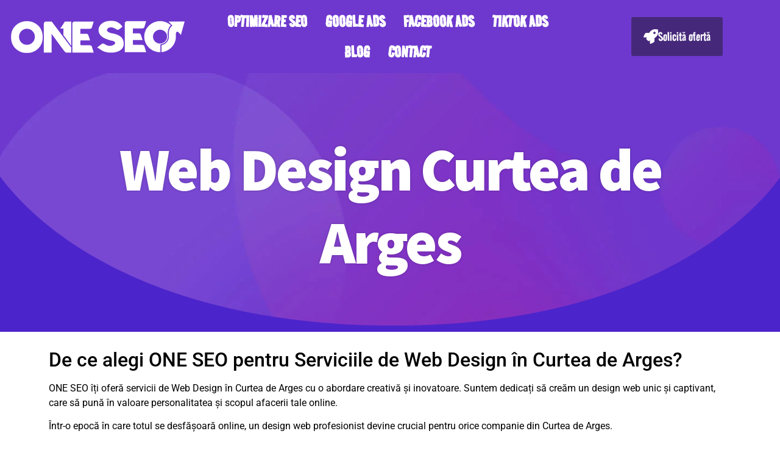

--- FILE ---
content_type: text/html; charset=UTF-8
request_url: https://oneseo.ro/web-design-curtea-de-arges/
body_size: 72564
content:
<!doctype html>
<html lang="ro-RO" prefix="og: https://ogp.me/ns#">
<head>
	<meta charset="UTF-8">
	<meta name="viewport" content="width=device-width, initial-scale=1">
	<link rel="profile" href="https://gmpg.org/xfn/11">
		<style>img:is([sizes="auto" i], [sizes^="auto," i]) { contain-intrinsic-size: 3000px 1500px }</style>
	
<!-- Optimizare pentru motoarele de căutare de Rank Math PRO - https://rankmath.com/ -->
<title>Web Design Curtea de Arges - ONESEO.RO</title>
<meta name="description" content="ONE SEO îți oferă servicii de Web Design în Curtea de Arges cu o abordare creativă și inovatoare. Suntem dedicați să creăm un design web unic și captivant,">
<meta name="robots" content="index, follow, max-snippet:-1, max-video-preview:-1, max-image-preview:large"/>
<link rel="canonical" href="https://oneseo.ro/web-design-curtea-de-arges/" />
<meta property="og:locale" content="ro_RO" />
<meta property="og:type" content="article" />
<meta property="og:title" content="Web Design Curtea de Arges - ONESEO.RO" />
<meta property="og:description" content="ONE SEO îți oferă servicii de Web Design în Curtea de Arges cu o abordare creativă și inovatoare. Suntem dedicați să creăm un design web unic și captivant," />
<meta property="og:url" content="https://oneseo.ro/web-design-curtea-de-arges/" />
<meta property="og:site_name" content="Optimizare SEO" />
<meta property="article:section" content="Web design" />
<meta property="og:updated_time" content="2025-08-17T17:48:33+00:00" />
<meta property="og:image" content="https://oneseo.ro/wp-content/uploads/2023/07/32010-1024x838.jpg" />
<meta property="og:image:secure_url" content="https://oneseo.ro/wp-content/uploads/2023/07/32010-1024x838.jpg" />
<meta property="og:image:width" content="800" />
<meta property="og:image:height" content="655" />
<meta property="og:image:alt" content="Web Design Curtea de Arges" />
<meta property="og:image:type" content="image/jpeg" />
<meta property="article:published_time" content="2023-10-04T09:57:26+00:00" />
<meta property="article:modified_time" content="2025-08-17T17:48:33+00:00" />
<meta name="twitter:card" content="summary_large_image" />
<meta name="twitter:title" content="Web Design Curtea de Arges - ONESEO.RO" />
<meta name="twitter:description" content="ONE SEO îți oferă servicii de Web Design în Curtea de Arges cu o abordare creativă și inovatoare. Suntem dedicați să creăm un design web unic și captivant," />
<meta name="twitter:image" content="https://oneseo.ro/wp-content/uploads/2023/07/32010-1024x838.jpg" />
<meta name="twitter:label1" content="Timp pentru citire" />
<meta name="twitter:data1" content="3 minute" />
<script type="application/ld+json" class="rank-math-schema-pro">{"@context":"https://schema.org","@graph":[{"@type":["Organization","Person"],"@id":"https://oneseo.ro/#person","name":"Optimizare SEO","url":"https://oneseo.ro","logo":{"@type":"ImageObject","@id":"https://oneseo.ro/#logo","url":"https://oneseo.ro/wp-content/uploads/2023/07/One-Seo-web-150x73.png","contentUrl":"https://oneseo.ro/wp-content/uploads/2023/07/One-Seo-web-150x73.png","caption":"Optimizare SEO","inLanguage":"ro-RO"},"image":{"@id":"https://oneseo.ro/#logo"}},{"@type":"WebSite","@id":"https://oneseo.ro/#website","url":"https://oneseo.ro","name":"Optimizare SEO","publisher":{"@id":"https://oneseo.ro/#person"},"inLanguage":"ro-RO"},{"@type":"ImageObject","@id":"https://oneseo.ro/wp-content/uploads/2023/07/32010-scaled.jpg","url":"https://oneseo.ro/wp-content/uploads/2023/07/32010-scaled.jpg","width":"200","height":"200","inLanguage":"ro-RO"},{"@type":"WebPage","@id":"https://oneseo.ro/web-design-curtea-de-arges/#webpage","url":"https://oneseo.ro/web-design-curtea-de-arges/","name":"Web Design Curtea de Arges - ONESEO.RO","datePublished":"2023-10-04T09:57:26+00:00","dateModified":"2025-08-17T17:48:33+00:00","isPartOf":{"@id":"https://oneseo.ro/#website"},"primaryImageOfPage":{"@id":"https://oneseo.ro/wp-content/uploads/2023/07/32010-scaled.jpg"},"inLanguage":"ro-RO"},{"@type":"Person","@id":"https://oneseo.ro/author/admin/","name":"admin","url":"https://oneseo.ro/author/admin/","image":{"@type":"ImageObject","@id":"https://secure.gravatar.com/avatar/9d244554c17b2e06f7d6d0b362cb76dfd5aba33ef8ed811146a0975e33d3ec82?s=96&amp;d=mm&amp;r=g","url":"https://secure.gravatar.com/avatar/9d244554c17b2e06f7d6d0b362cb76dfd5aba33ef8ed811146a0975e33d3ec82?s=96&amp;d=mm&amp;r=g","caption":"admin","inLanguage":"ro-RO"},"sameAs":["https://oneseo.ro"]},{"@type":"Article","headline":"Web Design Curtea de Arges - ONESEO.RO","datePublished":"2023-10-04T09:57:26+00:00","dateModified":"2025-08-17T17:48:33+00:00","author":{"@id":"https://oneseo.ro/author/admin/","name":"admin"},"publisher":{"@id":"https://oneseo.ro/#person"},"description":"ONE SEO \u00ee\u021bi ofer\u0103 servicii de Web Design \u00een Curtea de Arges cu o abordare creativ\u0103 \u0219i inovatoare. Suntem dedica\u021bi s\u0103 cre\u0103m un design web unic \u0219i captivant,","name":"Web Design Curtea de Arges - ONESEO.RO","@id":"https://oneseo.ro/web-design-curtea-de-arges/#richSnippet","isPartOf":{"@id":"https://oneseo.ro/web-design-curtea-de-arges/#webpage"},"image":{"@id":"https://oneseo.ro/wp-content/uploads/2023/07/32010-scaled.jpg"},"inLanguage":"ro-RO","mainEntityOfPage":{"@id":"https://oneseo.ro/web-design-curtea-de-arges/#webpage"}}]}</script>
<!-- /Rank Math - modul SEO pentru WordPress -->

<link rel="alternate" type="application/rss+xml" title="ONESEO.RO &raquo; Flux" href="https://oneseo.ro/feed/" />
<link rel="alternate" type="application/rss+xml" title="ONESEO.RO &raquo; Flux comentarii" href="https://oneseo.ro/comments/feed/" />
<script>
window._wpemojiSettings = {"baseUrl":"https:\/\/s.w.org\/images\/core\/emoji\/16.0.1\/72x72\/","ext":".png","svgUrl":"https:\/\/s.w.org\/images\/core\/emoji\/16.0.1\/svg\/","svgExt":".svg","source":{"concatemoji":"https:\/\/oneseo.ro\/wp-includes\/js\/wp-emoji-release.min.js?ver=6.8.2"}};
/*! This file is auto-generated */
!function(s,n){var o,i,e;function c(e){try{var t={supportTests:e,timestamp:(new Date).valueOf()};sessionStorage.setItem(o,JSON.stringify(t))}catch(e){}}function p(e,t,n){e.clearRect(0,0,e.canvas.width,e.canvas.height),e.fillText(t,0,0);var t=new Uint32Array(e.getImageData(0,0,e.canvas.width,e.canvas.height).data),a=(e.clearRect(0,0,e.canvas.width,e.canvas.height),e.fillText(n,0,0),new Uint32Array(e.getImageData(0,0,e.canvas.width,e.canvas.height).data));return t.every(function(e,t){return e===a[t]})}function u(e,t){e.clearRect(0,0,e.canvas.width,e.canvas.height),e.fillText(t,0,0);for(var n=e.getImageData(16,16,1,1),a=0;a<n.data.length;a++)if(0!==n.data[a])return!1;return!0}function f(e,t,n,a){switch(t){case"flag":return n(e,"\ud83c\udff3\ufe0f\u200d\u26a7\ufe0f","\ud83c\udff3\ufe0f\u200b\u26a7\ufe0f")?!1:!n(e,"\ud83c\udde8\ud83c\uddf6","\ud83c\udde8\u200b\ud83c\uddf6")&&!n(e,"\ud83c\udff4\udb40\udc67\udb40\udc62\udb40\udc65\udb40\udc6e\udb40\udc67\udb40\udc7f","\ud83c\udff4\u200b\udb40\udc67\u200b\udb40\udc62\u200b\udb40\udc65\u200b\udb40\udc6e\u200b\udb40\udc67\u200b\udb40\udc7f");case"emoji":return!a(e,"\ud83e\udedf")}return!1}function g(e,t,n,a){var r="undefined"!=typeof WorkerGlobalScope&&self instanceof WorkerGlobalScope?new OffscreenCanvas(300,150):s.createElement("canvas"),o=r.getContext("2d",{willReadFrequently:!0}),i=(o.textBaseline="top",o.font="600 32px Arial",{});return e.forEach(function(e){i[e]=t(o,e,n,a)}),i}function t(e){var t=s.createElement("script");t.src=e,t.defer=!0,s.head.appendChild(t)}"undefined"!=typeof Promise&&(o="wpEmojiSettingsSupports",i=["flag","emoji"],n.supports={everything:!0,everythingExceptFlag:!0},e=new Promise(function(e){s.addEventListener("DOMContentLoaded",e,{once:!0})}),new Promise(function(t){var n=function(){try{var e=JSON.parse(sessionStorage.getItem(o));if("object"==typeof e&&"number"==typeof e.timestamp&&(new Date).valueOf()<e.timestamp+604800&&"object"==typeof e.supportTests)return e.supportTests}catch(e){}return null}();if(!n){if("undefined"!=typeof Worker&&"undefined"!=typeof OffscreenCanvas&&"undefined"!=typeof URL&&URL.createObjectURL&&"undefined"!=typeof Blob)try{var e="postMessage("+g.toString()+"("+[JSON.stringify(i),f.toString(),p.toString(),u.toString()].join(",")+"));",a=new Blob([e],{type:"text/javascript"}),r=new Worker(URL.createObjectURL(a),{name:"wpTestEmojiSupports"});return void(r.onmessage=function(e){c(n=e.data),r.terminate(),t(n)})}catch(e){}c(n=g(i,f,p,u))}t(n)}).then(function(e){for(var t in e)n.supports[t]=e[t],n.supports.everything=n.supports.everything&&n.supports[t],"flag"!==t&&(n.supports.everythingExceptFlag=n.supports.everythingExceptFlag&&n.supports[t]);n.supports.everythingExceptFlag=n.supports.everythingExceptFlag&&!n.supports.flag,n.DOMReady=!1,n.readyCallback=function(){n.DOMReady=!0}}).then(function(){return e}).then(function(){var e;n.supports.everything||(n.readyCallback(),(e=n.source||{}).concatemoji?t(e.concatemoji):e.wpemoji&&e.twemoji&&(t(e.twemoji),t(e.wpemoji)))}))}((window,document),window._wpemojiSettings);
</script>

<link rel='stylesheet' id='ht_ctc_main_css-css' href='https://oneseo.ro/wp-content/plugins/click-to-chat-for-whatsapp/new/inc/assets/css/main.css?ver=4.27' media='all' />
<style id='wp-emoji-styles-inline-css'>

	img.wp-smiley, img.emoji {
		display: inline !important;
		border: none !important;
		box-shadow: none !important;
		height: 1em !important;
		width: 1em !important;
		margin: 0 0.07em !important;
		vertical-align: -0.1em !important;
		background: none !important;
		padding: 0 !important;
	}
</style>
<link rel='stylesheet' id='wp-block-library-css' href='https://oneseo.ro/wp-includes/css/dist/block-library/style.min.css?ver=6.8.2' media='all' />
<style id='global-styles-inline-css'>
:root{--wp--preset--aspect-ratio--square: 1;--wp--preset--aspect-ratio--4-3: 4/3;--wp--preset--aspect-ratio--3-4: 3/4;--wp--preset--aspect-ratio--3-2: 3/2;--wp--preset--aspect-ratio--2-3: 2/3;--wp--preset--aspect-ratio--16-9: 16/9;--wp--preset--aspect-ratio--9-16: 9/16;--wp--preset--color--black: #000000;--wp--preset--color--cyan-bluish-gray: #abb8c3;--wp--preset--color--white: #ffffff;--wp--preset--color--pale-pink: #f78da7;--wp--preset--color--vivid-red: #cf2e2e;--wp--preset--color--luminous-vivid-orange: #ff6900;--wp--preset--color--luminous-vivid-amber: #fcb900;--wp--preset--color--light-green-cyan: #7bdcb5;--wp--preset--color--vivid-green-cyan: #00d084;--wp--preset--color--pale-cyan-blue: #8ed1fc;--wp--preset--color--vivid-cyan-blue: #0693e3;--wp--preset--color--vivid-purple: #9b51e0;--wp--preset--gradient--vivid-cyan-blue-to-vivid-purple: linear-gradient(135deg,rgba(6,147,227,1) 0%,rgb(155,81,224) 100%);--wp--preset--gradient--light-green-cyan-to-vivid-green-cyan: linear-gradient(135deg,rgb(122,220,180) 0%,rgb(0,208,130) 100%);--wp--preset--gradient--luminous-vivid-amber-to-luminous-vivid-orange: linear-gradient(135deg,rgba(252,185,0,1) 0%,rgba(255,105,0,1) 100%);--wp--preset--gradient--luminous-vivid-orange-to-vivid-red: linear-gradient(135deg,rgba(255,105,0,1) 0%,rgb(207,46,46) 100%);--wp--preset--gradient--very-light-gray-to-cyan-bluish-gray: linear-gradient(135deg,rgb(238,238,238) 0%,rgb(169,184,195) 100%);--wp--preset--gradient--cool-to-warm-spectrum: linear-gradient(135deg,rgb(74,234,220) 0%,rgb(151,120,209) 20%,rgb(207,42,186) 40%,rgb(238,44,130) 60%,rgb(251,105,98) 80%,rgb(254,248,76) 100%);--wp--preset--gradient--blush-light-purple: linear-gradient(135deg,rgb(255,206,236) 0%,rgb(152,150,240) 100%);--wp--preset--gradient--blush-bordeaux: linear-gradient(135deg,rgb(254,205,165) 0%,rgb(254,45,45) 50%,rgb(107,0,62) 100%);--wp--preset--gradient--luminous-dusk: linear-gradient(135deg,rgb(255,203,112) 0%,rgb(199,81,192) 50%,rgb(65,88,208) 100%);--wp--preset--gradient--pale-ocean: linear-gradient(135deg,rgb(255,245,203) 0%,rgb(182,227,212) 50%,rgb(51,167,181) 100%);--wp--preset--gradient--electric-grass: linear-gradient(135deg,rgb(202,248,128) 0%,rgb(113,206,126) 100%);--wp--preset--gradient--midnight: linear-gradient(135deg,rgb(2,3,129) 0%,rgb(40,116,252) 100%);--wp--preset--font-size--small: 13px;--wp--preset--font-size--medium: 20px;--wp--preset--font-size--large: 36px;--wp--preset--font-size--x-large: 42px;--wp--preset--spacing--20: 0.44rem;--wp--preset--spacing--30: 0.67rem;--wp--preset--spacing--40: 1rem;--wp--preset--spacing--50: 1.5rem;--wp--preset--spacing--60: 2.25rem;--wp--preset--spacing--70: 3.38rem;--wp--preset--spacing--80: 5.06rem;--wp--preset--shadow--natural: 6px 6px 9px rgba(0, 0, 0, 0.2);--wp--preset--shadow--deep: 12px 12px 50px rgba(0, 0, 0, 0.4);--wp--preset--shadow--sharp: 6px 6px 0px rgba(0, 0, 0, 0.2);--wp--preset--shadow--outlined: 6px 6px 0px -3px rgba(255, 255, 255, 1), 6px 6px rgba(0, 0, 0, 1);--wp--preset--shadow--crisp: 6px 6px 0px rgba(0, 0, 0, 1);}:root { --wp--style--global--content-size: 800px;--wp--style--global--wide-size: 1200px; }:where(body) { margin: 0; }.wp-site-blocks > .alignleft { float: left; margin-right: 2em; }.wp-site-blocks > .alignright { float: right; margin-left: 2em; }.wp-site-blocks > .aligncenter { justify-content: center; margin-left: auto; margin-right: auto; }:where(.wp-site-blocks) > * { margin-block-start: 24px; margin-block-end: 0; }:where(.wp-site-blocks) > :first-child { margin-block-start: 0; }:where(.wp-site-blocks) > :last-child { margin-block-end: 0; }:root { --wp--style--block-gap: 24px; }:root :where(.is-layout-flow) > :first-child{margin-block-start: 0;}:root :where(.is-layout-flow) > :last-child{margin-block-end: 0;}:root :where(.is-layout-flow) > *{margin-block-start: 24px;margin-block-end: 0;}:root :where(.is-layout-constrained) > :first-child{margin-block-start: 0;}:root :where(.is-layout-constrained) > :last-child{margin-block-end: 0;}:root :where(.is-layout-constrained) > *{margin-block-start: 24px;margin-block-end: 0;}:root :where(.is-layout-flex){gap: 24px;}:root :where(.is-layout-grid){gap: 24px;}.is-layout-flow > .alignleft{float: left;margin-inline-start: 0;margin-inline-end: 2em;}.is-layout-flow > .alignright{float: right;margin-inline-start: 2em;margin-inline-end: 0;}.is-layout-flow > .aligncenter{margin-left: auto !important;margin-right: auto !important;}.is-layout-constrained > .alignleft{float: left;margin-inline-start: 0;margin-inline-end: 2em;}.is-layout-constrained > .alignright{float: right;margin-inline-start: 2em;margin-inline-end: 0;}.is-layout-constrained > .aligncenter{margin-left: auto !important;margin-right: auto !important;}.is-layout-constrained > :where(:not(.alignleft):not(.alignright):not(.alignfull)){max-width: var(--wp--style--global--content-size);margin-left: auto !important;margin-right: auto !important;}.is-layout-constrained > .alignwide{max-width: var(--wp--style--global--wide-size);}body .is-layout-flex{display: flex;}.is-layout-flex{flex-wrap: wrap;align-items: center;}.is-layout-flex > :is(*, div){margin: 0;}body .is-layout-grid{display: grid;}.is-layout-grid > :is(*, div){margin: 0;}body{padding-top: 0px;padding-right: 0px;padding-bottom: 0px;padding-left: 0px;}a:where(:not(.wp-element-button)){text-decoration: underline;}:root :where(.wp-element-button, .wp-block-button__link){background-color: #32373c;border-width: 0;color: #fff;font-family: inherit;font-size: inherit;line-height: inherit;padding: calc(0.667em + 2px) calc(1.333em + 2px);text-decoration: none;}.has-black-color{color: var(--wp--preset--color--black) !important;}.has-cyan-bluish-gray-color{color: var(--wp--preset--color--cyan-bluish-gray) !important;}.has-white-color{color: var(--wp--preset--color--white) !important;}.has-pale-pink-color{color: var(--wp--preset--color--pale-pink) !important;}.has-vivid-red-color{color: var(--wp--preset--color--vivid-red) !important;}.has-luminous-vivid-orange-color{color: var(--wp--preset--color--luminous-vivid-orange) !important;}.has-luminous-vivid-amber-color{color: var(--wp--preset--color--luminous-vivid-amber) !important;}.has-light-green-cyan-color{color: var(--wp--preset--color--light-green-cyan) !important;}.has-vivid-green-cyan-color{color: var(--wp--preset--color--vivid-green-cyan) !important;}.has-pale-cyan-blue-color{color: var(--wp--preset--color--pale-cyan-blue) !important;}.has-vivid-cyan-blue-color{color: var(--wp--preset--color--vivid-cyan-blue) !important;}.has-vivid-purple-color{color: var(--wp--preset--color--vivid-purple) !important;}.has-black-background-color{background-color: var(--wp--preset--color--black) !important;}.has-cyan-bluish-gray-background-color{background-color: var(--wp--preset--color--cyan-bluish-gray) !important;}.has-white-background-color{background-color: var(--wp--preset--color--white) !important;}.has-pale-pink-background-color{background-color: var(--wp--preset--color--pale-pink) !important;}.has-vivid-red-background-color{background-color: var(--wp--preset--color--vivid-red) !important;}.has-luminous-vivid-orange-background-color{background-color: var(--wp--preset--color--luminous-vivid-orange) !important;}.has-luminous-vivid-amber-background-color{background-color: var(--wp--preset--color--luminous-vivid-amber) !important;}.has-light-green-cyan-background-color{background-color: var(--wp--preset--color--light-green-cyan) !important;}.has-vivid-green-cyan-background-color{background-color: var(--wp--preset--color--vivid-green-cyan) !important;}.has-pale-cyan-blue-background-color{background-color: var(--wp--preset--color--pale-cyan-blue) !important;}.has-vivid-cyan-blue-background-color{background-color: var(--wp--preset--color--vivid-cyan-blue) !important;}.has-vivid-purple-background-color{background-color: var(--wp--preset--color--vivid-purple) !important;}.has-black-border-color{border-color: var(--wp--preset--color--black) !important;}.has-cyan-bluish-gray-border-color{border-color: var(--wp--preset--color--cyan-bluish-gray) !important;}.has-white-border-color{border-color: var(--wp--preset--color--white) !important;}.has-pale-pink-border-color{border-color: var(--wp--preset--color--pale-pink) !important;}.has-vivid-red-border-color{border-color: var(--wp--preset--color--vivid-red) !important;}.has-luminous-vivid-orange-border-color{border-color: var(--wp--preset--color--luminous-vivid-orange) !important;}.has-luminous-vivid-amber-border-color{border-color: var(--wp--preset--color--luminous-vivid-amber) !important;}.has-light-green-cyan-border-color{border-color: var(--wp--preset--color--light-green-cyan) !important;}.has-vivid-green-cyan-border-color{border-color: var(--wp--preset--color--vivid-green-cyan) !important;}.has-pale-cyan-blue-border-color{border-color: var(--wp--preset--color--pale-cyan-blue) !important;}.has-vivid-cyan-blue-border-color{border-color: var(--wp--preset--color--vivid-cyan-blue) !important;}.has-vivid-purple-border-color{border-color: var(--wp--preset--color--vivid-purple) !important;}.has-vivid-cyan-blue-to-vivid-purple-gradient-background{background: var(--wp--preset--gradient--vivid-cyan-blue-to-vivid-purple) !important;}.has-light-green-cyan-to-vivid-green-cyan-gradient-background{background: var(--wp--preset--gradient--light-green-cyan-to-vivid-green-cyan) !important;}.has-luminous-vivid-amber-to-luminous-vivid-orange-gradient-background{background: var(--wp--preset--gradient--luminous-vivid-amber-to-luminous-vivid-orange) !important;}.has-luminous-vivid-orange-to-vivid-red-gradient-background{background: var(--wp--preset--gradient--luminous-vivid-orange-to-vivid-red) !important;}.has-very-light-gray-to-cyan-bluish-gray-gradient-background{background: var(--wp--preset--gradient--very-light-gray-to-cyan-bluish-gray) !important;}.has-cool-to-warm-spectrum-gradient-background{background: var(--wp--preset--gradient--cool-to-warm-spectrum) !important;}.has-blush-light-purple-gradient-background{background: var(--wp--preset--gradient--blush-light-purple) !important;}.has-blush-bordeaux-gradient-background{background: var(--wp--preset--gradient--blush-bordeaux) !important;}.has-luminous-dusk-gradient-background{background: var(--wp--preset--gradient--luminous-dusk) !important;}.has-pale-ocean-gradient-background{background: var(--wp--preset--gradient--pale-ocean) !important;}.has-electric-grass-gradient-background{background: var(--wp--preset--gradient--electric-grass) !important;}.has-midnight-gradient-background{background: var(--wp--preset--gradient--midnight) !important;}.has-small-font-size{font-size: var(--wp--preset--font-size--small) !important;}.has-medium-font-size{font-size: var(--wp--preset--font-size--medium) !important;}.has-large-font-size{font-size: var(--wp--preset--font-size--large) !important;}.has-x-large-font-size{font-size: var(--wp--preset--font-size--x-large) !important;}
:root :where(.wp-block-pullquote){font-size: 1.5em;line-height: 1.6;}
</style>
<style id='7456241d548ec267bbbaf2f9c34536da-front-css-inline-css'>
.autox-thickbox.button{margin: 0 5px;}.automaticx-video-container{position:relative;padding-bottom:56.25%;height:0;overflow:hidden}.automaticx-video-container embed,.automaticx-video-container amp-youtube,.automaticx-video-container iframe,.automaticx-video-container object{position:absolute;top:0;left:0;width:100%;height:100%}.automaticx-dual-ring{width:10px;aspect-ratio:1;border-radius:50%;border:6px solid;border-color:#000 #0000;animation:1s infinite automaticxs1}@keyframes automaticxs1{to{transform:rotate(.5turn)}}#openai-chat-response{padding-top:5px}.openchat-dots-bars-2{width:28px;height:28px;--c:linear-gradient(currentColor 0 0);--r1:radial-gradient(farthest-side at bottom,currentColor 93%,#0000);--r2:radial-gradient(farthest-side at top   ,currentColor 93%,#0000);background:var(--c),var(--r1),var(--r2),var(--c),var(--r1),var(--r2),var(--c),var(--r1),var(--r2);background-repeat:no-repeat;animation:1s infinite alternate automaticxdb2}@keyframes automaticxdb2{0%,25%{background-size:8px 0,8px 4px,8px 4px,8px 0,8px 4px,8px 4px,8px 0,8px 4px,8px 4px;background-position:0 50%,0 calc(50% - 2px),0 calc(50% + 2px),50% 50%,50% calc(50% - 2px),50% calc(50% + 2px),100% 50%,100% calc(50% - 2px),100% calc(50% + 2px)}50%{background-size:8px 100%,8px 4px,8px 4px,8px 0,8px 4px,8px 4px,8px 0,8px 4px,8px 4px;background-position:0 50%,0 calc(0% - 2px),0 calc(100% + 2px),50% 50%,50% calc(50% - 2px),50% calc(50% + 2px),100% 50%,100% calc(50% - 2px),100% calc(50% + 2px)}75%{background-size:8px 100%,8px 4px,8px 4px,8px 100%,8px 4px,8px 4px,8px 0,8px 4px,8px 4px;background-position:0 50%,0 calc(0% - 2px),0 calc(100% + 2px),50% 50%,50% calc(0% - 2px),50% calc(100% + 2px),100% 50%,100% calc(50% - 2px),100% calc(50% + 2px)}100%,95%{background-size:8px 100%,8px 4px,8px 4px,8px 100%,8px 4px,8px 4px,8px 100%,8px 4px,8px 4px;background-position:0 50%,0 calc(0% - 2px),0 calc(100% + 2px),50% 50%,50% calc(0% - 2px),50% calc(100% + 2px),100% 50%,100% calc(0% - 2px),100% calc(100% + 2px)}}
</style>
<link rel='stylesheet' id='hello-elementor-css' href='https://oneseo.ro/wp-content/themes/hello-elementor/style.min.css?ver=3.3.0' media='all' />
<link rel='stylesheet' id='hello-elementor-theme-style-css' href='https://oneseo.ro/wp-content/themes/hello-elementor/theme.min.css?ver=3.3.0' media='all' />
<link rel='stylesheet' id='hello-elementor-header-footer-css' href='https://oneseo.ro/wp-content/themes/hello-elementor/header-footer.min.css?ver=3.3.0' media='all' />
<link rel='stylesheet' id='elementor-frontend-css' href='https://oneseo.ro/wp-content/plugins/elementor/assets/css/frontend.min.css?ver=3.31.2' media='all' />
<style id='elementor-frontend-inline-css'>
.elementor-kit-5{--e-global-color-primary:#6EC1E4;--e-global-color-secondary:#54595F;--e-global-color-text:#7A7A7A;--e-global-color-accent:#61CE70;--e-global-typography-primary-font-family:"Roboto";--e-global-typography-primary-font-weight:600;--e-global-typography-secondary-font-family:"Roboto Slab";--e-global-typography-secondary-font-weight:400;--e-global-typography-text-font-family:"Roboto";--e-global-typography-text-font-weight:400;--e-global-typography-accent-font-family:"Roboto";--e-global-typography-accent-font-weight:500;}.elementor-kit-5 e-page-transition{background-color:#FFBC7D;}.elementor-section.elementor-section-boxed > .elementor-container{max-width:1140px;}.e-con{--container-max-width:1140px;}.elementor-widget:not(:last-child){margin-block-end:20px;}.elementor-element{--widgets-spacing:20px 20px;--widgets-spacing-row:20px;--widgets-spacing-column:20px;}{}h1.entry-title{display:var(--page-title-display);}.site-header .site-branding{flex-direction:column;align-items:stretch;}.site-header{padding-inline-end:0px;padding-inline-start:0px;}.site-footer .site-branding{flex-direction:column;align-items:stretch;}@media(max-width:1024px){.elementor-section.elementor-section-boxed > .elementor-container{max-width:1024px;}.e-con{--container-max-width:1024px;}}@media(max-width:767px){.elementor-section.elementor-section-boxed > .elementor-container{max-width:767px;}.e-con{--container-max-width:767px;}}
.elementor-29050 .elementor-element.elementor-element-9f2a282:not(.elementor-motion-effects-element-type-background), .elementor-29050 .elementor-element.elementor-element-9f2a282 > .elementor-motion-effects-container > .elementor-motion-effects-layer{background-color:#6E38CE;}.elementor-29050 .elementor-element.elementor-element-9f2a282{transition:background 0.3s, border 0.3s, border-radius 0.3s, box-shadow 0.3s;}.elementor-29050 .elementor-element.elementor-element-9f2a282 > .elementor-background-overlay{transition:background 0.3s, border-radius 0.3s, opacity 0.3s;}.elementor-bc-flex-widget .elementor-29050 .elementor-element.elementor-element-c10d285.elementor-column .elementor-widget-wrap{align-items:center;}.elementor-29050 .elementor-element.elementor-element-c10d285.elementor-column.elementor-element[data-element_type="column"] > .elementor-widget-wrap.elementor-element-populated{align-content:center;align-items:center;}.elementor-29050 .elementor-element.elementor-element-c10d285.elementor-column > .elementor-widget-wrap{justify-content:center;}.elementor-bc-flex-widget .elementor-29050 .elementor-element.elementor-element-4808aa4.elementor-column .elementor-widget-wrap{align-items:center;}.elementor-29050 .elementor-element.elementor-element-4808aa4.elementor-column.elementor-element[data-element_type="column"] > .elementor-widget-wrap.elementor-element-populated{align-content:center;align-items:center;}.elementor-29050 .elementor-element.elementor-element-4808aa4.elementor-column > .elementor-widget-wrap{justify-content:center;}.elementor-29050 .elementor-element.elementor-element-8151809{z-index:1;}.elementor-29050 .elementor-element.elementor-element-8151809 .uc_liquid_hamburger{width:60px;height:60px;--current-calc-size-value:60px;border-radius:80px;}.elementor-29050 .elementor-element.elementor-element-8151809 .uc_liquid_hamburger::after{border-radius:80px;}.elementor-29050 .elementor-element.elementor-element-8151809 .uc_liquid_menu .global-menu .global-menu__wrap .menu-item a{font-family:"Road Rage", Sans-serif;font-size:40px;}.elementor-29050 .elementor-element.elementor-element-60da753 .elementor-nav-menu .elementor-item{font-family:"Road Rage", Sans-serif;font-size:30px;font-weight:600;text-transform:uppercase;}.elementor-29050 .elementor-element.elementor-element-60da753 .elementor-nav-menu--main .elementor-item{color:#FFFFFF;fill:#FFFFFF;padding-left:15px;padding-right:15px;padding-top:15px;padding-bottom:15px;}.elementor-29050 .elementor-element.elementor-element-280b500 .elementor-button{background-color:#46287B;font-family:"Road Rage", Sans-serif;font-size:24px;padding:20px 20px 20px 20px;}.elementor-29050 .elementor-element.elementor-element-280b500 .elementor-button-content-wrapper{flex-direction:row;}.elementor-theme-builder-content-area{height:400px;}.elementor-location-header:before, .elementor-location-footer:before{content:"";display:table;clear:both;}@media(max-width:767px){.elementor-29050 .elementor-element.elementor-element-c10d285{width:75%;}.elementor-29050 .elementor-element.elementor-element-4808aa4{width:25%;}.elementor-29050 .elementor-element.elementor-element-c55a98d > .elementor-element-populated{margin:10px 10px 10px 10px;--e-column-margin-right:10px;--e-column-margin-left:10px;}.elementor-29050 .elementor-element.elementor-element-280b500 .elementor-button{padding:15px 025px 15px 25px;}}@media(min-width:768px){.elementor-29050 .elementor-element.elementor-element-c10d285{width:25%;}.elementor-29050 .elementor-element.elementor-element-4808aa4{width:49.332%;}.elementor-29050 .elementor-element.elementor-element-c55a98d{width:25%;}}/* Start custom CSS for button, class: .elementor-element-280b500 */.buton-solicitate-mijloc{
    position: absolute;
  top: 50%;
  left: 50%;
  transform: translate(-50%, -50%);}/* End custom CSS */
.elementor-29062 .elementor-element.elementor-element-5ec1e8b:not(.elementor-motion-effects-element-type-background), .elementor-29062 .elementor-element.elementor-element-5ec1e8b > .elementor-motion-effects-container > .elementor-motion-effects-layer{background-color:#6E38CE;background-image:url("https://oneseo.ro/wp-content/uploads/2023/07/Gray-Background-PNG-Pic.png.webp");}.elementor-29062 .elementor-element.elementor-element-5ec1e8b > .elementor-background-overlay{opacity:0.97;transition:background 0.3s, border-radius 0.3s, opacity 0.3s;}.elementor-29062 .elementor-element.elementor-element-5ec1e8b{transition:background 0.3s, border 0.3s, border-radius 0.3s, box-shadow 0.3s;}.elementor-29062 .elementor-element.elementor-element-5ec1e8b > .elementor-shape-bottom svg{height:44px;}.elementor-29062 .elementor-element.elementor-element-d955f79{font-family:"Roboto", Sans-serif;color:#FFFFFF;}.elementor-29062 .elementor-element.elementor-element-e8a12e2 > .elementor-widget-container{margin:0px 0px 0px 0px;}.elementor-29062 .elementor-element.elementor-element-e8a12e2{text-align:left;}.elementor-29062 .elementor-element.elementor-element-e8a12e2 .elementor-heading-title{font-family:"Oswald", Sans-serif;font-size:2rem;font-weight:500;text-transform:uppercase;line-height:1em;color:#FFFFFF;}.elementor-29062 .elementor-element.elementor-element-290f115 .elementor-menu-toggle{margin:0 auto;}.elementor-29062 .elementor-element.elementor-element-290f115 .elementor-nav-menu .elementor-item{font-family:"Roboto", Sans-serif;}.elementor-29062 .elementor-element.elementor-element-290f115 .elementor-nav-menu--main .elementor-item{color:#FFFFFF;fill:#FFFFFF;}.elementor-29062 .elementor-element.elementor-element-b6f198b > .elementor-widget-container{margin:0px 0px 0px 0px;}.elementor-29062 .elementor-element.elementor-element-b6f198b{text-align:left;}.elementor-29062 .elementor-element.elementor-element-b6f198b .elementor-heading-title{font-family:"Oswald", Sans-serif;font-size:2rem;font-weight:500;text-transform:uppercase;line-height:1em;color:#FFFFFF;}.elementor-29062 .elementor-element.elementor-element-1fc3c65 .elementor-menu-toggle{margin:0 auto;}.elementor-29062 .elementor-element.elementor-element-1fc3c65 .elementor-nav-menu .elementor-item{font-family:"Roboto", Sans-serif;}.elementor-29062 .elementor-element.elementor-element-1fc3c65 .elementor-nav-menu--main .elementor-item{color:#FFFFFF;fill:#FFFFFF;}.elementor-29062 .elementor-element.elementor-element-af12f93 > .elementor-widget-container{margin:0px 0px 0px 0px;}.elementor-29062 .elementor-element.elementor-element-af12f93{text-align:left;}.elementor-29062 .elementor-element.elementor-element-af12f93 .elementor-heading-title{font-family:"Oswald", Sans-serif;font-size:2rem;font-weight:500;text-transform:uppercase;line-height:1em;color:#FFFFFF;}.elementor-29062 .elementor-element.elementor-element-341a559 > .elementor-widget-container{padding:0px 0px 020px 0px;}.elementor-29062 .elementor-element.elementor-element-341a559 .elementor-icon-list-icon i{color:#FFFFFF;transition:color 0.3s;}.elementor-29062 .elementor-element.elementor-element-341a559 .elementor-icon-list-icon svg{fill:#FFFFFF;transition:fill 0.3s;}.elementor-29062 .elementor-element.elementor-element-341a559{--e-icon-list-icon-size:14px;--icon-vertical-offset:0px;}.elementor-29062 .elementor-element.elementor-element-341a559 .elementor-icon-list-item > .elementor-icon-list-text, .elementor-29062 .elementor-element.elementor-element-341a559 .elementor-icon-list-item > a{font-family:"Roboto", Sans-serif;line-height:25px;}.elementor-29062 .elementor-element.elementor-element-341a559 .elementor-icon-list-text{color:#FFFFFF;transition:color 0.3s;}.elementor-theme-builder-content-area{height:400px;}.elementor-location-header:before, .elementor-location-footer:before{content:"";display:table;clear:both;}@media(max-width:767px){.elementor-29062 .elementor-element.elementor-element-e8a12e2{text-align:center;}.elementor-29062 .elementor-element.elementor-element-e8a12e2 .elementor-heading-title{font-size:48px;}.elementor-29062 .elementor-element.elementor-element-b6f198b{text-align:center;}.elementor-29062 .elementor-element.elementor-element-b6f198b .elementor-heading-title{font-size:48px;}.elementor-29062 .elementor-element.elementor-element-af12f93{text-align:center;}.elementor-29062 .elementor-element.elementor-element-af12f93 .elementor-heading-title{font-size:48px;}}
.elementor-29021 .elementor-element.elementor-element-b4c69a3:not(.elementor-motion-effects-element-type-background), .elementor-29021 .elementor-element.elementor-element-b4c69a3 > .elementor-motion-effects-container > .elementor-motion-effects-layer{background-image:url("https://oneseo.ro/wp-content/uploads/2023/07/SEO-BG-3.jpg.webp");background-position:center center;background-repeat:no-repeat;background-size:cover;}.elementor-29021 .elementor-element.elementor-element-b4c69a3 > .elementor-container{min-height:30vh;}.elementor-29021 .elementor-element.elementor-element-b4c69a3 > .elementor-background-overlay{opacity:0.63;transition:background 0.3s, border-radius 0.3s, opacity 0.3s;}.elementor-29021 .elementor-element.elementor-element-b4c69a3{transition:background 0.3s, border 0.3s, border-radius 0.3s, box-shadow 0.3s;padding:80px 0px 60px 0px;}.elementor-29021 .elementor-element.elementor-element-b4c69a3 > .elementor-shape-bottom .elementor-shape-fill{fill:#4C24CB;}.elementor-29021 .elementor-element.elementor-element-b4c69a3 > .elementor-shape-bottom svg{width:calc(106% + 1.3px);height:340px;}.elementor-29021 .elementor-element.elementor-element-38549b8{text-align:center;}.elementor-29021 .elementor-element.elementor-element-38549b8 .elementor-heading-title{font-family:"Source Sans Pro", Sans-serif;font-size:63px;font-weight:900;letter-spacing:-5px;text-shadow:0px 0px 4px rgba(0,0,0,0.2);color:#ffffff;}.elementor-29021 .elementor-element.elementor-element-6ab1567 > .elementor-background-overlay{background-color:#4C24CB;}.elementor-29021 .elementor-element.elementor-element-6ab1567{padding:10px 10px 15px 10px;}.elementor-29021 .elementor-element.elementor-element-cf886c0:not(.elementor-motion-effects-element-type-background) > .elementor-widget-wrap, .elementor-29021 .elementor-element.elementor-element-cf886c0 > .elementor-widget-wrap > .elementor-motion-effects-container > .elementor-motion-effects-layer{background-color:#FFFFFF;}.elementor-29021 .elementor-element.elementor-element-cf886c0 > .elementor-element-populated, .elementor-29021 .elementor-element.elementor-element-cf886c0 > .elementor-element-populated > .elementor-background-overlay, .elementor-29021 .elementor-element.elementor-element-cf886c0 > .elementor-background-slideshow{border-radius:15px 15px 15px 15px;}.elementor-29021 .elementor-element.elementor-element-cf886c0 > .elementor-element-populated{transition:background 0.3s, border 0.3s, border-radius 0.3s, box-shadow 0.3s;}.elementor-29021 .elementor-element.elementor-element-cf886c0 > .elementor-element-populated > .elementor-background-overlay{transition:background 0.3s, border-radius 0.3s, opacity 0.3s;}.elementor-29021 .elementor-element.elementor-element-dfead96{color:#000000;}.elementor-29021 .elementor-element.elementor-element-b7d3627:not(.elementor-motion-effects-element-type-background), .elementor-29021 .elementor-element.elementor-element-b7d3627 > .elementor-motion-effects-container > .elementor-motion-effects-layer{background-image:url("https://oneseo.ro/wp-content/uploads/2024/02/h-heyerlein-199092-unsplash.jpg");background-position:center center;background-size:cover;}.elementor-29021 .elementor-element.elementor-element-b7d3627 > .elementor-background-overlay{background-color:#001042;opacity:0.39;transition:background 0.3s, border-radius 0.3s, opacity 0.3s;}.elementor-29021 .elementor-element.elementor-element-b7d3627 > .elementor-container{min-height:100px;}.elementor-29021 .elementor-element.elementor-element-b7d3627{transition:background 0.3s, border 0.3s, border-radius 0.3s, box-shadow 0.3s;padding:5em 0em 5em 0em;}.elementor-bc-flex-widget .elementor-29021 .elementor-element.elementor-element-6b73024.elementor-column .elementor-widget-wrap{align-items:center;}.elementor-29021 .elementor-element.elementor-element-6b73024.elementor-column.elementor-element[data-element_type="column"] > .elementor-widget-wrap.elementor-element-populated{align-content:center;align-items:center;}.elementor-29021 .elementor-element.elementor-element-fa3ef98 .elementor-button{background-color:#F3278A;font-family:"Source Sans Pro", Sans-serif;font-size:18px;font-weight:bold;text-transform:uppercase;text-decoration:none;line-height:1.4em;letter-spacing:3px;fill:#ffffff;color:#ffffff;box-shadow:6px 6px 100px 19px rgba(0,0,0,0.29);border-radius:60px 60px 60px 60px;padding:16px 26px 16px 26px;}.elementor-29021 .elementor-element.elementor-element-fa3ef98 > .elementor-widget-container{margin:0px 0px 0px 0px;padding:0px 0px 0px 0px;}.elementor-29021 .elementor-element.elementor-element-fa3ef98{z-index:2;}.elementor-29021 .elementor-element.elementor-element-c6a5f9f{--grid-template-columns:repeat(0, auto);--icon-size:50px;--grid-column-gap:33px;--grid-row-gap:0px;}.elementor-29021 .elementor-element.elementor-element-c6a5f9f .elementor-widget-container{text-align:center;}.elementor-29021 .elementor-element.elementor-element-c6a5f9f .elementor-social-icon{background-color:rgba(196,255,58,0);--icon-padding:0.4em;}.elementor-29021 .elementor-element.elementor-element-c6a5f9f .elementor-social-icon i{color:#FFFFFF;}.elementor-29021 .elementor-element.elementor-element-c6a5f9f .elementor-social-icon svg{fill:#FFFFFF;}.elementor-29021 .elementor-element.elementor-element-c6a5f9f .elementor-social-icon:hover{background-color:#e62c91;}.elementor-29021 .elementor-element.elementor-element-c6a5f9f .elementor-social-icon:hover i{color:#FFFFFF;}.elementor-29021 .elementor-element.elementor-element-c6a5f9f .elementor-social-icon:hover svg{fill:#FFFFFF;}.elementor-29021 .elementor-element.elementor-element-caa9ed8{text-align:center;}.elementor-29021 .elementor-element.elementor-element-caa9ed8 .elementor-heading-title{font-family:"Source Sans Pro", Sans-serif;font-weight:700;color:#FFFFFF;}.elementor-29021 .elementor-element.elementor-element-aced1a7 .elementor-icon-list-icon i{color:#FFFFFF;transition:color 0.3s;}.elementor-29021 .elementor-element.elementor-element-aced1a7 .elementor-icon-list-icon svg{fill:#FFFFFF;transition:fill 0.3s;}.elementor-29021 .elementor-element.elementor-element-aced1a7{--e-icon-list-icon-size:30px;--icon-vertical-offset:0px;}.elementor-29021 .elementor-element.elementor-element-aced1a7 .elementor-icon-list-item > .elementor-icon-list-text, .elementor-29021 .elementor-element.elementor-element-aced1a7 .elementor-icon-list-item > a{font-family:"Source Sans Pro", Sans-serif;font-size:40px;font-weight:700;text-decoration:none;}.elementor-29021 .elementor-element.elementor-element-aced1a7 .elementor-icon-list-text{color:#FFFFFF;transition:color 0.3s;}@media(max-width:1024px){.elementor-29021 .elementor-element.elementor-element-b4c69a3 > .elementor-shape-bottom svg{height:262px;}.elementor-29021 .elementor-element.elementor-element-b4c69a3{padding:5em 2em 5em 2em;}}@media(min-width:1025px){.elementor-29021 .elementor-element.elementor-element-b4c69a3:not(.elementor-motion-effects-element-type-background), .elementor-29021 .elementor-element.elementor-element-b4c69a3 > .elementor-motion-effects-container > .elementor-motion-effects-layer{background-attachment:fixed;}}@media(max-width:767px){.elementor-29021 .elementor-element.elementor-element-b4c69a3 > .elementor-shape-bottom svg{width:calc(261% + 1.3px);height:500px;}.elementor-29021 .elementor-element.elementor-element-b4c69a3{padding:3em 1em 3em 1em;}.elementor-29021 .elementor-element.elementor-element-38549b8 .elementor-heading-title{font-size:4.5rem;}.elementor-29021 .elementor-element.elementor-element-fa3ef98 .elementor-button{font-size:13px;padding:15px 15px 15px 15px;}.elementor-29021 .elementor-element.elementor-element-c6a5f9f .elementor-widget-container{text-align:center;}.elementor-29021 .elementor-element.elementor-element-c6a5f9f{--icon-size:25px;}}
</style>
<link rel='stylesheet' id='widget-image-css' href='https://oneseo.ro/wp-content/plugins/elementor/assets/css/widget-image.min.css?ver=3.31.2' media='all' />
<link rel='stylesheet' id='widget-nav-menu-css' href='https://oneseo.ro/wp-content/plugins/pro-elements/assets/css/widget-nav-menu.min.css?ver=3.30.0' media='all' />
<link rel='stylesheet' id='e-animation-fadeIn-css' href='https://oneseo.ro/wp-content/plugins/elementor/assets/lib/animations/styles/fadeIn.min.css?ver=3.31.2' media='all' />
<link rel='stylesheet' id='widget-heading-css' href='https://oneseo.ro/wp-content/plugins/elementor/assets/css/widget-heading.min.css?ver=3.31.2' media='all' />
<link rel='stylesheet' id='widget-icon-list-css' href='https://oneseo.ro/wp-content/plugins/elementor/assets/css/widget-icon-list.min.css?ver=3.31.2' media='all' />
<link rel='stylesheet' id='e-shapes-css' href='https://oneseo.ro/wp-content/plugins/elementor/assets/css/conditionals/shapes.min.css?ver=3.31.2' media='all' />
<link rel='stylesheet' id='e-animation-zoomIn-css' href='https://oneseo.ro/wp-content/plugins/elementor/assets/lib/animations/styles/zoomIn.min.css?ver=3.31.2' media='all' />
<link rel='stylesheet' id='e-animation-pulse-css' href='https://oneseo.ro/wp-content/plugins/elementor/assets/lib/animations/styles/e-animation-pulse.min.css?ver=3.31.2' media='all' />
<link rel='stylesheet' id='widget-social-icons-css' href='https://oneseo.ro/wp-content/plugins/elementor/assets/css/widget-social-icons.min.css?ver=3.31.2' media='all' />
<link rel='stylesheet' id='e-apple-webkit-css' href='https://oneseo.ro/wp-content/plugins/elementor/assets/css/conditionals/apple-webkit.min.css?ver=3.31.2' media='all' />
<link rel='stylesheet' id='elementor-icons-css' href='https://oneseo.ro/wp-content/plugins/elementor/assets/lib/eicons/css/elementor-icons.min.css?ver=5.43.0' media='all' />
<link rel='stylesheet' id='font-awesome-5-all-css' href='https://oneseo.ro/wp-content/plugins/elementor/assets/lib/font-awesome/css/all.min.css?ver=3.31.2' media='all' />
<link rel='stylesheet' id='font-awesome-4-shim-css' href='https://oneseo.ro/wp-content/plugins/elementor/assets/lib/font-awesome/css/v4-shims.min.css?ver=3.31.2' media='all' />
<link rel='stylesheet' id='elementor-gf-local-roboto-css' href='https://oneseo.ro/wp-content/uploads/elementor/google-fonts/css/roboto.css?ver=1744101052' media='all' />
<link rel='stylesheet' id='elementor-gf-local-robotoslab-css' href='https://oneseo.ro/wp-content/uploads/elementor/google-fonts/css/robotoslab.css?ver=1744101055' media='all' />
<link rel='stylesheet' id='elementor-gf-local-roadrage-css' href='https://oneseo.ro/wp-content/uploads/elementor/google-fonts/css/roadrage.css?ver=1755510571' media='all' />
<link rel='stylesheet' id='elementor-gf-local-oswald-css' href='https://oneseo.ro/wp-content/uploads/elementor/google-fonts/css/oswald.css?ver=1744101065' media='all' />
<link rel='stylesheet' id='elementor-gf-local-sourcesanspro-css' href='https://oneseo.ro/wp-content/uploads/elementor/google-fonts/css/sourcesanspro.css?ver=1744101059' media='all' />
<link rel='stylesheet' id='elementor-icons-shared-0-css' href='https://oneseo.ro/wp-content/plugins/elementor/assets/lib/font-awesome/css/fontawesome.min.css?ver=5.15.3' media='all' />
<link rel='stylesheet' id='elementor-icons-fa-solid-css' href='https://oneseo.ro/wp-content/plugins/elementor/assets/lib/font-awesome/css/solid.min.css?ver=5.15.3' media='all' />
<link rel='stylesheet' id='elementor-icons-fa-brands-css' href='https://oneseo.ro/wp-content/plugins/elementor/assets/lib/font-awesome/css/brands.min.css?ver=5.15.3' media='all' />
<script src="https://oneseo.ro/wp-includes/js/jquery/jquery.min.js?ver=3.7.1" id="jquery-core-js"></script>
<script src="https://oneseo.ro/wp-includes/js/jquery/jquery-migrate.min.js?ver=3.4.1" id="jquery-migrate-js"></script>
<script src="https://oneseo.ro/wp-content/plugins/elementor/assets/lib/font-awesome/js/v4-shims.min.js?ver=3.31.2" id="font-awesome-4-shim-js"></script>
<link rel="https://api.w.org/" href="https://oneseo.ro/wp-json/" /><link rel="alternate" title="JSON" type="application/json" href="https://oneseo.ro/wp-json/wp/v2/pages/24928" /><link rel="EditURI" type="application/rsd+xml" title="RSD" href="https://oneseo.ro/xmlrpc.php?rsd" />
<meta name="generator" content="WordPress 6.8.2" />
<link rel='shortlink' href='https://oneseo.ro/?p=24928' />
<link rel="alternate" title="oEmbed (JSON)" type="application/json+oembed" href="https://oneseo.ro/wp-json/oembed/1.0/embed?url=https%3A%2F%2Foneseo.ro%2Fweb-design-curtea-de-arges%2F" />
<link rel="alternate" title="oEmbed (XML)" type="text/xml+oembed" href="https://oneseo.ro/wp-json/oembed/1.0/embed?url=https%3A%2F%2Foneseo.ro%2Fweb-design-curtea-de-arges%2F&#038;format=xml" />
<meta name="generator" content="Elementor 3.31.2; features: additional_custom_breakpoints, e_element_cache; settings: css_print_method-internal, google_font-enabled, font_display-swap">
			<style>
				.e-con.e-parent:nth-of-type(n+4):not(.e-lazyloaded):not(.e-no-lazyload),
				.e-con.e-parent:nth-of-type(n+4):not(.e-lazyloaded):not(.e-no-lazyload) * {
					background-image: none !important;
				}
				@media screen and (max-height: 1024px) {
					.e-con.e-parent:nth-of-type(n+3):not(.e-lazyloaded):not(.e-no-lazyload),
					.e-con.e-parent:nth-of-type(n+3):not(.e-lazyloaded):not(.e-no-lazyload) * {
						background-image: none !important;
					}
				}
				@media screen and (max-height: 640px) {
					.e-con.e-parent:nth-of-type(n+2):not(.e-lazyloaded):not(.e-no-lazyload),
					.e-con.e-parent:nth-of-type(n+2):not(.e-lazyloaded):not(.e-no-lazyload) * {
						background-image: none !important;
					}
				}
			</style>
			<script id="google_gtagjs" src="https://www.googletagmanager.com/gtag/js?id=G-RNPJZ9579K" async></script>
<script id="google_gtagjs-inline">
window.dataLayer = window.dataLayer || [];function gtag(){dataLayer.push(arguments);}gtag('js', new Date());gtag('config', 'G-RNPJZ9579K', {} );
</script>
<link rel="icon" href="https://oneseo.ro/wp-content/uploads/2024/04/cropped-logo-google-32x32.jpg" sizes="32x32" />
<link rel="icon" href="https://oneseo.ro/wp-content/uploads/2024/04/cropped-logo-google-192x192.jpg" sizes="192x192" />
<link rel="apple-touch-icon" href="https://oneseo.ro/wp-content/uploads/2024/04/cropped-logo-google-180x180.jpg" />
<meta name="msapplication-TileImage" content="https://oneseo.ro/wp-content/uploads/2024/04/cropped-logo-google-270x270.jpg" />
		<style id="wp-custom-css">
			

/** Start Template Kit CSS: Web Agency (css/customizer.css) **/

/* Kit 38 Custom Styling */

/* Animated Button - add to button element */
.envato-kit-38-radial-out a{
    display: inline-block;
    vertical-align: middle;
    -webkit-transform: perspective(1px) translateZ(0);
    transform: perspective(1px) translateZ(0);
    box-shadow: 0 0 1px rgba(0, 0, 0, 0);
    position: relative;
    overflow: hidden;
    background: #e1e1e1;
    -webkit-transition-property: color;
    transition-property: color;
    -webkit-transition-duration: 0.3s;
    transition-duration: 0.3s;
}

.envato-kit-38-radial-out a:hover, .envato-kit-38-radial-out a:focus, .envato-kit-38-radial-out a:active {
    color: #fff !important;
}

.envato-kit-38-radial-out a:before {
    content: "";
    position: absolute;
    z-index: -1;
    top: 0;
    left: 0;
    right: 0;
    bottom: 0;
    background: #2859e0;
    border-radius: 100%;
    -webkit-transform: scale(0);
    transform: scale(0);
    -webkit-transition-property: transform;
    transition-property: transform;
    -webkit-transition-duration: 0.3s;
    transition-duration: 0.3s;
    -webkit-transition-timing-function: ease-out;
    transition-timing-function: ease-out;
}
.envato-kit-38-radial-out a:hover:before, .envato-kit-38-radial-out a:focus:before, .envato-kit-38-radial-out a:active:before {
    -webkit-transform: scale(2);
    transform: scale(2);
}

/*Portfolio Grid - add to section with image elements */
.envato-kit-38-portfolio-crop .elementor-image{
	max-height: 200px;
	overflow: hidden;
}

/* Carousel - add to carousel element */
.envato-kit-38-carousel .slick-slide{
	border: 10px solid #ffff;
	opacity: .5;
	transition: ease all .5s;

}
.envato-kit-38-carousel .slick-list{
	overflow: visible;
}
.envato-kit-38-carousel .slick-slide.slick-current + .slick-slide{
	opacity: 1;
margin-top: -50px;
	
}

/** End Template Kit CSS: Web Agency (css/customizer.css) **/



/** Start Block Kit CSS: 144-3-3a7d335f39a8579c20cdf02f8d462582 **/

.envato-block__preview{overflow: visible;}

/* Envato Kit 141 Custom Styles - Applied to the element under Advanced */

.elementor-headline-animation-type-drop-in .elementor-headline-dynamic-wrapper{
	text-align: center;
}
.envato-kit-141-top-0 h1,
.envato-kit-141-top-0 h2,
.envato-kit-141-top-0 h3,
.envato-kit-141-top-0 h4,
.envato-kit-141-top-0 h5,
.envato-kit-141-top-0 h6,
.envato-kit-141-top-0 p {
	margin-top: 0;
}

.envato-kit-141-newsletter-inline .elementor-field-textual.elementor-size-md {
	padding-left: 1.5rem;
	padding-right: 1.5rem;
}

.envato-kit-141-bottom-0 p {
	margin-bottom: 0;
}

.envato-kit-141-bottom-8 .elementor-price-list .elementor-price-list-item .elementor-price-list-header {
	margin-bottom: .5rem;
}

.envato-kit-141.elementor-widget-testimonial-carousel.elementor-pagination-type-bullets .swiper-container {
	padding-bottom: 52px;
}

.envato-kit-141-display-inline {
	display: inline-block;
}

.envato-kit-141 .elementor-slick-slider ul.slick-dots {
	bottom: -40px;
}

/** End Block Kit CSS: 144-3-3a7d335f39a8579c20cdf02f8d462582 **/



/** Start Block Kit CSS: 141-3-1d55f1e76be9fb1a8d9de88accbe962f **/

.envato-kit-138-bracket .elementor-widget-container > *:before{
	content:"[";
	color:#ffab00;
	display:inline-block;
	margin-right:4px;
	line-height:1em;
	position:relative;
	top:-1px;
}

.envato-kit-138-bracket .elementor-widget-container > *:after{
	content:"]";
	color:#ffab00;
	display:inline-block;
	margin-left:4px;
	line-height:1em;
	position:relative;
	top:-1px;
}

/** End Block Kit CSS: 141-3-1d55f1e76be9fb1a8d9de88accbe962f **/



/** Start Block Kit CSS: 142-3-a175df65179b9ef6a5ca9f1b2c0202b9 **/

.envato-block__preview{
	overflow: visible;
}

/* Border Radius */
.envato-kit-139-accordion .elementor-widget-container{
	border-radius: 10px !important;
}
.envato-kit-139-map iframe,
.envato-kit-139-slider .slick-slide,
.envato-kit-139-flipbox .elementor-flip-box div{
		border-radius: 10px !important;

}


/** End Block Kit CSS: 142-3-a175df65179b9ef6a5ca9f1b2c0202b9 **/
a {
    color: #000;
}

h1{font-family: "Source Sans Pro", Sans-serif;
font-size: 100px;
font-weight: 900;
letter-spacing: -4px;
text-shadow: 0px 0px 4px rgba(0,0,0,0.2);
color: #ffffff;}


@media screen and (max-width: 600px) {
h1{font-family: "Source Sans Pro", Sans-serif;
font-size: 60px !important;
font-weight: 900;
letter-spacing: -4px;
text-shadow: 0px 0px 4px rgba(0,0,0,0.2);
	color: #ffffff;}}

.elementor-motion-effects-parent{background-color:#6E38CE;}


		</style>
		<!-- Google Tag Manager -->
<script>(function(w,d,s,l,i){w[l]=w[l]||[];w[l].push({'gtm.start':
new Date().getTime(),event:'gtm.js'});var f=d.getElementsByTagName(s)[0],
j=d.createElement(s),dl=l!='dataLayer'?'&l='+l:'';j.async=true;j.src=
'https://www.googletagmanager.com/gtm.js?id='+i+dl;f.parentNode.insertBefore(j,f);
})(window,document,'script','dataLayer','GTM-KQ7Q96H4');</script>
<!-- End Google Tag Manager -->
	<!-- Google Tag Manager (noscript) -->
<noscript><iframe src="https://www.googletagmanager.com/ns.html?id=GTM-KQ7Q96H4"
height="0" width="0" style="display:none;visibility:hidden"></iframe></noscript>
<!-- End Google Tag Manager (noscript) -->	</head>
<body class="wp-singular page-template-default page page-id-24928 wp-custom-logo wp-embed-responsive wp-theme-hello-elementor theme-default elementor-default elementor-kit-5 elementor-page-29021">


<a class="skip-link screen-reader-text" href="#content">Sari la conținut</a>

		<div data-elementor-type="header" data-elementor-id="29050" class="elementor elementor-29050 elementor-location-header" data-elementor-post-type="elementor_library">
					<section class="elementor-section elementor-top-section elementor-element elementor-element-9f2a282 elementor-section-full_width elementor-section-height-default elementor-section-height-default" data-id="9f2a282" data-element_type="section" data-settings="{&quot;background_background&quot;:&quot;classic&quot;}">
						<div class="elementor-container elementor-column-gap-default">
					<div class="elementor-column elementor-col-33 elementor-top-column elementor-element elementor-element-c10d285" data-id="c10d285" data-element_type="column">
			<div class="elementor-widget-wrap elementor-element-populated">
						<div class="elementor-element elementor-element-4186ffd elementor-widget elementor-widget-theme-site-logo elementor-widget-image" data-id="4186ffd" data-element_type="widget" data-widget_type="theme-site-logo.default">
				<div class="elementor-widget-container">
											<a href="https://oneseo.ro">
			<img width="300" height="73" src="https://oneseo.ro/wp-content/uploads/2023/07/One-Seo-web.png" class="attachment-medium size-medium wp-image-25641" alt="" />				</a>
											</div>
				</div>
					</div>
		</div>
				<div class="elementor-column elementor-col-33 elementor-top-column elementor-element elementor-element-4808aa4" data-id="4808aa4" data-element_type="column">
			<div class="elementor-widget-wrap elementor-element-populated">
						<div class="elementor-element elementor-element-8151809 elementor-hidden-desktop elementor-hidden-tablet elementor-widget elementor-widget-ucaddon_uc_liquid_full_screen_menu_copy" data-id="8151809" data-element_type="widget" data-widget_type="ucaddon_uc_liquid_full_screen_menu_copy.default">
				<div class="elementor-widget-container">
					<!-- start Liquid Full Screen Menu - copy -->
		<link id='uc_ac_assets_file_uc_liquid_full_screen_menu_style_4_css_2492-css' href='https://oneseo.ro/wp-content/uploads/ac_assets/uc_liquid_full_screen_menu_new/css/uc_liquid_full_screen_menu_style_4.css' type='text/css' rel='stylesheet' >

			<style type="text/css">/* widget: Liquid Full Screen Menu - copy */

#uc_uc_liquid_full_screen_menu_copy_elementor_8151809 {
  position: relative;
  display: flex;
  justify-content: center;
}

#uc_uc_liquid_full_screen_menu_copy_elementor_8151809 .shape-overlays {
  width: 100vw;
  height: 100vh;
  pointer-events: none;
  position: fixed;
  top: 0;
  left: 0;
  z-index: 9999;
}

#uc_uc_liquid_full_screen_menu_copy_elementor_8151809 .shape-overlays.is-opened {
  pointer-events: auto;
}

#uc_uc_liquid_full_screen_menu_copy_elementor_8151809 .shape-overlays__path:nth-of-type(1) {
  fill: #5851db;
}

#uc_uc_liquid_full_screen_menu_copy_elementor_8151809 .shape-overlays__path:nth-of-type(2) {
  fill: #833ab4;
}

#uc_uc_liquid_full_screen_menu_copy_elementor_8151809 .shape-overlays__path:nth-of-type(3) {
  fill: #c13584;
}

#uc_uc_liquid_full_screen_menu_copy_elementor_8151809 .shape-overlays__path:nth-of-type(4) {
  fill: #405de6;
}

/* Common Menu Properties*/

#uc_uc_liquid_full_screen_menu_copy_elementor_8151809 .global-menu {
  width: 100vw;
  height: 100vh;
  overflow: auto;
  display: flex;
  justify-content: center;
  align-items: center;
  position: fixed;
  top: 0;
  left: 0;
  z-index: 0;    
  visibility:hidden;
}

#uc_uc_liquid_full_screen_menu_copy_elementor_8151809.uc-menu-opened .global-menu{
  z-index: 10000;  
  visibility:visible;
}

#uc_uc_liquid_full_screen_menu_copy_elementor_8151809 .global-menu .global-menu__wrap {
padding: 0;
}

.uc_liquid_menu .menu-item {
  opacity: 0;
  text-align:left;
}

#uc_uc_liquid_full_screen_menu_copy_elementor_8151809 .menu-item a {
  color: #ffffff;
}

#uc_uc_liquid_full_screen_menu_copy_elementor_8151809 .menu-item.current_page_item a {
  color: #ffffff;
}

#uc_uc_liquid_full_screen_menu_copy_elementor_8151809 .menu-item:hover > a {
  color: #ffffff;
}




/* Hamburger */
@-webkit-keyframes intervalHamburgerBorder {
  0% {
      opacity: 1;
      transform: scale(1);
  }
  80% {
      transform: scale(1.6);
  }
  100% {
      opacity: 0;
      transform: scale(1.6);
  }
}

@keyframes intervalHamburgerBorder {
  0% {
      opacity: 1;
      transform: scale(1);
  }
  80% {
      transform: scale(1.6);
  }
  100% {
      opacity: 0;
      transform: scale(1.6);
  }
}

	


#uc_uc_liquid_full_screen_menu_copy_elementor_8151809 .uc_liquid_hamburger {
  display: block;
  cursor: pointer;
  position: relative;
  z-index: 10001;
  background-color: #f8f8f8;
  pointer-events: auto;
  -webkit-tap-highlight-color: rgba(0,0,0,0);
}

#uc_uc_liquid_full_screen_menu_copy_elementor_8151809 .uc_liquid_hamburger::after {
    width: 100%;
  height: 100%;
  box-sizing: border-box;
  content: '';
  display: block;
  position: absolute;
  top: 0;
  left: 0;
  pointer-events: none;
  border: 4px solid #3f76f9;
  animation: intervalHamburgerBorder 1.2s infinite;
}

#uc_uc_liquid_full_screen_menu_copy_elementor_8151809 .hamburger__line {
  width: calc( var(--current-calc-size-value) - 56.9%);
  height: 2px;
  overflow: hidden;
  position: absolute;
  z-index: 10;
}

#uc_uc_liquid_full_screen_menu_copy_elementor_8151809 .hamburger__line-in {
  width: calc( var(--current-calc-size-value) + 71.45%);
  height: 2px;
  position: absolute;
  top: 0;
  left: 0;

}

#uc_uc_liquid_full_screen_menu_copy_elementor_8151809 .hamburger__line-in::before,
#uc_uc_liquid_full_screen_menu_copy_elementor_8151809 .hamburger__line-in::after {
  width: calc( var(--current-calc-size-value) - 43.52%);
  height: 2px;
  content: '';
  display: block;
  position: absolute;
  top: 0;
  background-color: #3f76f9;
}

#uc_uc_liquid_full_screen_menu_copy_elementor_8151809 .hamburger__line-in::before {
  left: calc( -1 * var(--current-calc-size-value) - -10%);
}

#uc_uc_liquid_full_screen_menu_copy_elementor_8151809 .hamburger__line-in::after {
  left: 0;
}

#uc_uc_liquid_full_screen_menu_copy_elementor_8151809 .uc_liquid_hamburger:hover .hamburger__line-in--cross01::after,
#uc_uc_liquid_full_screen_menu_copy_elementor_8151809 .uc_liquid_hamburger:hover .hamburger__line-in--cross02::after {
opacity: 0;
}

#uc_uc_liquid_full_screen_menu_copy_elementor_8151809 .hamburger__line--01,
#uc_uc_liquid_full_screen_menu_copy_elementor_8151809 .hamburger__line--02,
#uc_uc_liquid_full_screen_menu_copy_elementor_8151809 .hamburger__line--03,
#uc_uc_liquid_full_screen_menu_copy_elementor_8151809 .hamburger__line--cross01,
#uc_uc_liquid_full_screen_menu_copy_elementor_8151809 .hamburger__line--cross02 {
  left: calc( var(--current-calc-size-value) - 72.3%);
}

#uc_uc_liquid_full_screen_menu_copy_elementor_8151809 .hamburger__line--01 {
  top: calc( var(--current-calc-size-value) - 62.05%);
}

#uc_uc_liquid_full_screen_menu_copy_elementor_8151809 .hamburger__line--02,
#uc_uc_liquid_full_screen_menu_copy_elementor_8151809 .hamburger__line--cross01,
#uc_uc_liquid_full_screen_menu_copy_elementor_8151809 .hamburger__line--cross02 {
  top: calc( var(--current-calc-size-value) - 52.3%);
}

#uc_uc_liquid_full_screen_menu_copy_elementor_8151809 .hamburger__line--03 {
  top: calc( var(--current-calc-size-value) - 41.56%);
}

#uc_uc_liquid_full_screen_menu_copy_elementor_8151809 .hamburger__line--cross01 {
  transform: rotate(45deg);
}

#uc_uc_liquid_full_screen_menu_copy_elementor_8151809 .hamburger__line--cross02 {
  transform: rotate(-45deg);
}

#uc_uc_liquid_full_screen_menu_copy_elementor_8151809 .hamburger__line {
  transition-duration: 0.6s;
  transition-timing-function: cubic-bezier(0.19, 1, 0.22, 1);
}

#uc_uc_liquid_full_screen_menu_copy_elementor_8151809 .hamburger__line-in {
  transition-duration: 0.6s;
  transition-timing-function: cubic-bezier(0.19, 1, 0.22, 1);
}

#uc_uc_liquid_full_screen_menu_copy_elementor_8151809 .hamburger__line-in::before,
#uc_uc_liquid_full_screen_menu_copy_elementor_8151809 .hamburger__line-in::after {
  transition-timing-function: cubic-bezier(0.19, 1, 0.22, 1);
  transition-property: transform;
}

#uc_uc_liquid_full_screen_menu_copy_elementor_8151809 .hamburger__line-in--cross01,
#uc_uc_liquid_full_screen_menu_copy_elementor_8151809 .hamburger__line-in--cross02 {
  transform: translateX(-33.3%);
}

#uc_uc_liquid_full_screen_menu_copy_elementor_8151809 .hamburger__line-in--01 {
  transition-delay: 0.2s;
}

#uc_uc_liquid_full_screen_menu_copy_elementor_8151809 .hamburger__line-in--02 {
  transition-delay: 0.25s;
}

#uc_uc_liquid_full_screen_menu_copy_elementor_8151809 .hamburger__line-in--02::before,
#uc_uc_liquid_full_screen_menu_copy_elementor_8151809 .hamburger__line-in--02::after {
  transition-delay: 0.05s;
}

#uc_uc_liquid_full_screen_menu_copy_elementor_8151809 .hamburger__line-in--03 {
  transition-delay: 0.3s;
}

#uc_uc_liquid_full_screen_menu_copy_elementor_8151809 .hamburger__line-in--03::before,
#uc_uc_liquid_full_screen_menu_copy_elementor_8151809 .hamburger__line-in--03::after {
  transition-delay: 0.1s;
}

#uc_uc_liquid_full_screen_menu_copy_elementor_8151809 .hamburger__line-in--cross01 {
  transition-delay: 0.0s;
}

#uc_uc_liquid_full_screen_menu_copy_elementor_8151809 .hamburger__line-in--cross02 {
  transition-delay: 0.05s;
}

#uc_uc_liquid_full_screen_menu_copy_elementor_8151809 .hamburger__line-in--cross02::before,
#uc_uc_liquid_full_screen_menu_copy_elementor_8151809 .hamburger__line-in--cross02::after {
  transition-delay: 0.1s;
}

#uc_uc_liquid_full_screen_menu_copy_elementor_8151809 .uc_liquid_hamburger.is-opened-navi .hamburger__line--01,
#uc_uc_liquid_full_screen_menu_copy_elementor_8151809 .uc_liquid_hamburger.is-opened-navi .hamburger__line--02,
#uc_uc_liquid_full_screen_menu_copy_elementor_8151809 .uc_liquid_hamburger.is-opened-navi .hamburger__line--03 {
  opacity: 0;
}

#uc_uc_liquid_full_screen_menu_copy_elementor_8151809 .uc_liquid_hamburgeris-opened-navi .hamburger__line-in--01,
#uc_uc_liquid_full_screen_menu_copy_elementor_8151809 .uc_liquid_hamburger.is-opened-navi .hamburger__line-in--02,
#uc_uc_liquid_full_screen_menu_copy_elementor_8151809 .uc_liquid_hamburger.is-opened-navi .hamburger__line-in--03 {
  transform: translateX(33.3%);
}

#uc_uc_liquid_full_screen_menu_copy_elementor_8151809 .uc_liquid_hamburger.is-opened-navi .hamburger__line-in--cross01,
#uc_uc_liquid_full_screen_menu_copy_elementor_8151809 .uc_liquid_hamburger.is-opened-navi .hamburger__line-in--cross02 {
  transform: translateX(0);
}

#uc_uc_liquid_full_screen_menu_copy_elementor_8151809 .uc_liquid_hamburger.is-opened-navi .hamburger__line-in--01 {
  transition-delay: 0s;
}

#uc_uc_liquid_full_screen_menu_copy_elementor_8151809 .uc_liquid_hamburger.is-opened-navi .hamburger__line-in--02 {
  transition-delay: 0.05s;
}

#uc_uc_liquid_full_screen_menu_copy_elementor_8151809 .uc_liquid_hamburger.is-opened-navi .hamburger__line-in--03 {
  transition-delay: 0.1s;
}

#uc_uc_liquid_full_screen_menu_copy_elementor_8151809 .uc_liquid_hamburger.is-opened-navi .hamburger__line-in--cross01 {
  transition-delay: 0.25s;
}

#uc_uc_liquid_full_screen_menu_copy_elementor_8151809 .uc_liquid_hamburger.is-opened-navi .hamburger__line-in--cross02 {
  transition-delay: 0.3s;
}

#uc_uc_liquid_full_screen_menu_copy_elementor_8151809 .uc_liquid_hamburger:hover .hamburger__line-in::before,
#uc_uc_liquid_full_screen_menu_copy_elementor_8151809 .uc_liquid_hamburger:hover .hamburger__line-in::after {
  transform: translateX(200%);
}

#uc_uc_liquid_full_screen_menu_copy_elementor_8151809 .uc_liquid_hamburger:hover .hamburger__line-in--01::before,
#uc_uc_liquid_full_screen_menu_copy_elementor_8151809 .uc_liquid_hamburger:hover .hamburger__line-in--01::after,
#uc_uc_liquid_full_screen_menu_copy_elementor_8151809 .uc_liquid_hamburger:hover .hamburger__line-in--02::before,
#uc_uc_liquid_full_screen_menu_copy_elementor_8151809 .uc_liquid_hamburger:hover .hamburger__line-in--02::after,
#uc_uc_liquid_full_screen_menu_copy_elementor_8151809 .uc_liquid_hamburger:hover .hamburger__line-in--03::before,
#uc_uc_liquid_full_screen_menu_copy_elementor_8151809 .uc_liquid_hamburger:hover .hamburger__line-in--03::after {
  transition-duration: 1s;
}

#uc_uc_liquid_full_screen_menu_copy_elementor_8151809 .uc_liquid_hamburger:hover .hamburger__line-in--cross01::before,
#uc_uc_liquid_full_screen_menu_copy_elementor_8151809 .uc_liquid_hamburger:hover .hamburger__line-in--cross01::after,
#uc_uc_liquid_full_screen_menu_copy_elementor_8151809 .uc_liquid_hamburger:hover .hamburger__line-in--cross02::before,
#uc_uc_liquid_full_screen_menu_copy_elementor_8151809 .uc_liquid_hamburger:hover .hamburger__line-in--cross02::after {
  transition-duration: 0s;
}

#uc_uc_liquid_full_screen_menu_copy_elementor_8151809 .uc_liquid_hamburger.is-opened-navi:hover .hamburger__line-in--cross01::before,
#uc_uc_liquid_full_screen_menu_copy_elementor_8151809 .uc_liquid_hamburger.is-opened-navi:hover .hamburger__line-in--cross01::after,
#uc_uc_liquid_full_screen_menu_copy_elementor_8151809 .uc_liquid_hamburger.is-opened-navi:hover .hamburger__line-in--cross02::before,
#uc_uc_liquid_full_screen_menu_copy_elementor_8151809 .uc_liquid_hamburger.is-opened-navi:hover .hamburger__line-in--cross02::after {
  transition-duration: 1s;
}

#uc_uc_liquid_full_screen_menu_copy_elementor_8151809 .uc_liquid_hamburger.is-opened-navi:hover .hamburger__line-in--01::before,
#uc_uc_liquid_full_screen_menu_copy_elementor_8151809 .uc_liquid_hamburger.is-opened-navi:hover .hamburger__line-in--01::after,
#uc_uc_liquid_full_screen_menu_copy_elementor_8151809 .uc_liquid_hamburger.is-opened-navi:hover .hamburger__line-in--02::before,
#uc_uc_liquid_full_screen_menu_copy_elementor_8151809 .uc_liquid_hamburger.is-opened-navi:hover .hamburger__line-in--02::after,
#uc_uc_liquid_full_screen_menu_copy_elementor_8151809 .uc_liquid_hamburger.is-opened-navi:hover .hamburger__line-in--03::before,
#uc_uc_liquid_full_screen_menu_copy_elementor_8151809 .uc_liquid_hamburger.is-opened-navi:hover .hamburger__line-in--03::after {
  transition-duration: 0s;
}

#uc_uc_liquid_full_screen_menu_copy_elementor_8151809 .sub-menu
{
transition: 0.5s;
overflow: hidden;
height: auto;
}

	
#uc_uc_liquid_full_screen_menu_copy_elementor_8151809 .collapsed .uc-menu-item-pointer:after{
  	content: "\f107" !important;
    font-family: "Font Awesome 5 Free";
    font-weight: 900;
    line-height:1em;
  	display: inline-block;
	margin: 0 15px;
    vertical-align: middle;
}

#uc_uc_liquid_full_screen_menu_copy_elementor_8151809 .expanded .uc-menu-item-pointer:after{
    content: "\f106" !important;
    font-family: "Font Awesome 5 Free";
    font-weight: 900;
    line-height:1em;
    display: inline-block;
    vertical-align: middle;
    margin: 0 15px;
}



</style>

			<div id="uc_uc_liquid_full_screen_menu_copy_elementor_8151809" class="uc_liquid_menu">
  	
  	<!-- Hamburger Menu -->
    <div class="uc_liquid_hamburger">
      <div class="hamburger__line hamburger__line--01">
        <div class="hamburger__line-in hamburger__line-in--01"></div>
      </div>
      <div class="hamburger__line hamburger__line--02">
        <div class="hamburger__line-in hamburger__line-in--02"></div>
      </div>
      <div class="hamburger__line hamburger__line--03">
        <div class="hamburger__line-in hamburger__line-in--03"></div>
      </div>
      <div class="hamburger__line hamburger__line--cross01">
        <div class="hamburger__line-in hamburger__line-in--cross01"></div>
      </div>
      <div class="hamburger__line hamburger__line--cross02">
        <div class="hamburger__line-in hamburger__line-in--cross02"></div>
      </div>
    </div>
  	
  <!-- Menu Links-->
  	<div class="global-menu" data-closeothers="no" data-clickable='false'>
         <ul id="menu-meniu" class="global-menu__wrap uc-list-menu"><li id="menu-item-147" class="menu-item menu-item-type-custom menu-item-object-custom menu-item-147"><a href="#">Optimizare SEO</a></li>
<li id="menu-item-144" class="menu-item menu-item-type-custom menu-item-object-custom menu-item-144"><a href="https://oneseo.ro/google-ads/">Google Ads</a></li>
<li id="menu-item-145" class="menu-item menu-item-type-custom menu-item-object-custom menu-item-145"><a href="https://oneseo.ro/facebook-ads/">Facebook Ads</a></li>
<li id="menu-item-146" class="menu-item menu-item-type-custom menu-item-object-custom menu-item-146"><a href="https://oneseo.ro/tiktok-ads/">TikTok Ads</a></li>
<li id="menu-item-25416" class="menu-item menu-item-type-post_type menu-item-object-page menu-item-25416"><a href="https://oneseo.ro/blog/">Blog</a></li>
<li id="menu-item-36" class="menu-item menu-item-type-custom menu-item-object-custom menu-item-36"><a href="https://oneseo.ro/contact/">Contact</a></li>
</ul>  
    </div>
  
  <!-- SVG Shape Overlays -->
  <svg class="shape-overlays" viewBox="0 0 100 100" preserveAspectRatio="none">
   <path class="shape-overlays__path"></path>
    <path class="shape-overlays__path"></path>
    <path class="shape-overlays__path"></path>
    <path class="shape-overlays__path"></path>
  </svg>
</div>
			<!-- end Liquid Full Screen Menu - copy -->				</div>
				</div>
				<div class="elementor-element elementor-element-60da753 elementor-nav-menu--dropdown-none elementor-hidden-tablet elementor-hidden-mobile elementor-nav-menu__align-center elementor-widget elementor-widget-nav-menu" data-id="60da753" data-element_type="widget" data-settings="{&quot;submenu_icon&quot;:{&quot;value&quot;:&quot;&lt;i class=\&quot;\&quot;&gt;&lt;\/i&gt;&quot;,&quot;library&quot;:&quot;&quot;},&quot;layout&quot;:&quot;horizontal&quot;}" data-widget_type="nav-menu.default">
				<div class="elementor-widget-container">
								<nav aria-label="Menu" class="elementor-nav-menu--main elementor-nav-menu__container elementor-nav-menu--layout-horizontal e--pointer-none">
				<ul id="menu-1-60da753" class="elementor-nav-menu"><li class="menu-item menu-item-type-custom menu-item-object-custom menu-item-147"><a href="#" class="elementor-item elementor-item-anchor">Optimizare SEO</a></li>
<li class="menu-item menu-item-type-custom menu-item-object-custom menu-item-144"><a href="https://oneseo.ro/google-ads/" class="elementor-item">Google Ads</a></li>
<li class="menu-item menu-item-type-custom menu-item-object-custom menu-item-145"><a href="https://oneseo.ro/facebook-ads/" class="elementor-item">Facebook Ads</a></li>
<li class="menu-item menu-item-type-custom menu-item-object-custom menu-item-146"><a href="https://oneseo.ro/tiktok-ads/" class="elementor-item">TikTok Ads</a></li>
<li class="menu-item menu-item-type-post_type menu-item-object-page menu-item-25416"><a href="https://oneseo.ro/blog/" class="elementor-item">Blog</a></li>
<li class="menu-item menu-item-type-custom menu-item-object-custom menu-item-36"><a href="https://oneseo.ro/contact/" class="elementor-item">Contact</a></li>
</ul>			</nav>
						<nav class="elementor-nav-menu--dropdown elementor-nav-menu__container" aria-hidden="true">
				<ul id="menu-2-60da753" class="elementor-nav-menu"><li class="menu-item menu-item-type-custom menu-item-object-custom menu-item-147"><a href="#" class="elementor-item elementor-item-anchor" tabindex="-1">Optimizare SEO</a></li>
<li class="menu-item menu-item-type-custom menu-item-object-custom menu-item-144"><a href="https://oneseo.ro/google-ads/" class="elementor-item" tabindex="-1">Google Ads</a></li>
<li class="menu-item menu-item-type-custom menu-item-object-custom menu-item-145"><a href="https://oneseo.ro/facebook-ads/" class="elementor-item" tabindex="-1">Facebook Ads</a></li>
<li class="menu-item menu-item-type-custom menu-item-object-custom menu-item-146"><a href="https://oneseo.ro/tiktok-ads/" class="elementor-item" tabindex="-1">TikTok Ads</a></li>
<li class="menu-item menu-item-type-post_type menu-item-object-page menu-item-25416"><a href="https://oneseo.ro/blog/" class="elementor-item" tabindex="-1">Blog</a></li>
<li class="menu-item menu-item-type-custom menu-item-object-custom menu-item-36"><a href="https://oneseo.ro/contact/" class="elementor-item" tabindex="-1">Contact</a></li>
</ul>			</nav>
						</div>
				</div>
					</div>
		</div>
				<div class="elementor-column elementor-col-33 elementor-top-column elementor-element elementor-element-c55a98d" data-id="c55a98d" data-element_type="column">
			<div class="elementor-widget-wrap elementor-element-populated">
						<div class="elementor-element elementor-element-280b500 elementor-align-center buton-solicitate-mijloc elementor-widget elementor-widget-button" data-id="280b500" data-element_type="widget" data-widget_type="button.default">
				<div class="elementor-widget-container">
									<div class="elementor-button-wrapper">
					<a class="elementor-button elementor-button-link elementor-size-sm" href="#elementor-action%3Aaction%3Dpopup%3Aopen%26settings%3DeyJpZCI6IjI0NTQyIiwidG9nZ2xlIjpmYWxzZX0%3D">
						<span class="elementor-button-content-wrapper">
						<span class="elementor-button-icon">
				<i aria-hidden="true" class="fas fa-rocket"></i>			</span>
									<span class="elementor-button-text">Solicită ofertă</span>
					</span>
					</a>
				</div>
								</div>
				</div>
					</div>
		</div>
					</div>
		</section>
				</div>
				<div data-elementor-type="single-page" data-elementor-id="29021" class="elementor elementor-29021 elementor-location-single post-24928 page type-page status-publish hentry category-web-design" data-elementor-post-type="elementor_library">
					<header class="elementor-section elementor-top-section elementor-element elementor-element-b4c69a3 elementor-section-height-min-height elementor-section-boxed elementor-section-height-default elementor-section-items-middle" data-id="b4c69a3" data-element_type="section" data-settings="{&quot;background_background&quot;:&quot;classic&quot;,&quot;shape_divider_bottom_negative&quot;:&quot;yes&quot;,&quot;shape_divider_bottom&quot;:&quot;curve&quot;}">
							<div class="elementor-background-overlay"></div>
						<div class="elementor-shape elementor-shape-bottom" aria-hidden="true" data-negative="true">
			<svg xmlns="http://www.w3.org/2000/svg" viewBox="0 0 1000 100" preserveAspectRatio="none">
	<path class="elementor-shape-fill" d="M500,97C126.7,96.3,0.8,19.8,0,0v100l1000,0V1C1000,19.4,873.3,97.8,500,97z"/>
</svg>		</div>
					<div class="elementor-container elementor-column-gap-default">
					<div class="elementor-column elementor-col-100 elementor-top-column elementor-element elementor-element-d2f1d6b" data-id="d2f1d6b" data-element_type="column">
			<div class="elementor-widget-wrap elementor-element-populated">
						<div class="elementor-element elementor-element-38549b8 elementor-widget elementor-widget-heading" data-id="38549b8" data-element_type="widget" data-widget_type="heading.default">
				<div class="elementor-widget-container">
					<h1>Web Design Curtea de Arges</h1>				</div>
				</div>
					</div>
		</div>
					</div>
		</header>
				<section class="elementor-section elementor-top-section elementor-element elementor-element-6ab1567 elementor-section-boxed elementor-section-height-default elementor-section-height-default" data-id="6ab1567" data-element_type="section">
							<div class="elementor-background-overlay"></div>
							<div class="elementor-container elementor-column-gap-default">
					<div class="elementor-column elementor-col-100 elementor-top-column elementor-element elementor-element-cf886c0" data-id="cf886c0" data-element_type="column" data-settings="{&quot;background_background&quot;:&quot;classic&quot;}">
			<div class="elementor-widget-wrap elementor-element-populated">
						<div class="elementor-element elementor-element-dfead96 elementor-widget elementor-widget-theme-post-content" data-id="dfead96" data-element_type="widget" data-widget_type="theme-post-content.default">
				<div class="elementor-widget-container">
					<h2>De ce alegi ONE SEO pentru Serviciile de Web Design în Curtea de Arges?</h2>
<p>ONE SEO îți oferă servicii de Web Design în Curtea de Arges cu o abordare creativă și inovatoare. Suntem dedicați să creăm un design web unic și captivant, care să pună în valoare personalitatea și scopul afacerii tale online.</p>
<p>Într-o epocă în care totul se desfășoară online, un design web profesionist devine crucial pentru orice companie din Curtea de Arges. </p><div class='code-block code-block-1' style='margin: 8px 0; clear: both;'>
<style>
/* Stiluri pentru afișarea paginilor în 5 coloane */
.pagini-creare-site {
    padding: 5px;
    display: flex;
    flex-wrap: wrap;
}

.pagini-creare-site li {
    display: inline-block;

}

.pagini-creare-site ul {
    margin:auto;

}


.pagini-creare-site a {
    color:#FFF;
     width: 20%; /* Fiecare coloană ocupă 20% din lățime */
    box-sizing: border-box;
    padding: 10px;
    text-decoration: none;
    text-transform:Uppercase;
}
</style>
<p>Daca ești interesat de crearea unui site web și ești din altă localitate ai o listă mai jos:<p/>
<div style="background-color: #7342CC;border-radius:10px;"><div class="pagini-creare-site"><ul><li><a href="https://oneseo.ro/creare-site-sighisoara/">Creare Site Sighisoara</a></li><li><a href="https://oneseo.ro/creare-site-constanta/">Creare Site Constanta</a></li><li><a href="https://oneseo.ro/creare-site-vulcan/">Creare Site Vulcan</a></li><li><a href="https://oneseo.ro/creare-site-dorohoi/">Creare Site Dorohoi</a></li><li><a href="https://oneseo.ro/creare-site-bacau/">Creare Site Bacau</a></li></ul></div></div></div>

<h3>Prezență Online de Elită cu Serviciile de Web Design de la ONE SEO în Curtea de Arges</h3>
<p>În lumea modernă, un website de înaltă calitate este cartea ta de vizită în mediul online. Echipa ONE SEO Curtea de Arges este aici pentru a-ți ajuta afacerea să iasă în evidență în lumea digitală.</p>
<p>Construim design-uri web care nu numai că arată uimitor, dar sunt și funcționale, ușor de navigat și optimizate pentru motoarele de căutare. Fiecare design este o operă de artă în sine, adaptată necesităților și obiectivelor tale de afaceri.</p>
<div align="center"><img decoding="async" src="https://oneseo.ro/wp-content/uploads/2023/07/32010-scaled.jpg.webp" alt="Web Design în Curtea de Arges" title="Web Design în Curtea de Arges" width="100%;"></div>
<h2>Ce Beneficii Aduce Serviciul de Web Design în Curtea de Arges?</h2>
<p>Datorită experienței noastre vaste în Web Design, oferim următoarele avantaje:</p>
<ul>
<li>Design web personalizat care reflectă identitatea brandului tău într-un mod unic.</li>
<li>Soluții de design pentru a transforma site-ul tău într-un adevărat centru de afaceri.</li>
<li>Optimizare pentru motoarele de căutare, crescând vizibilitatea online a afacerii tale.</li>
<li>Implementarea unei strategii de conținut eficiente pentru a atrage și fideliza vizitatorii.</li>
</ul>
<p>Lucrăm împreună pentru a-ți crea un design web care nu doar îți reprezintă afacerea, ci și o face să strălucească în mediul online.</p>
<h2>Cum Te Ajutăm cu Serviciile Noastre de Web Design în Curtea de Arges?</h2>
<p>Crearea unui design web poate fi o sarcină dificilă și solicitantă. Cu ONE SEO Curtea de Arges, nu mai ai nicio grijă. Ne ocupăm noi de toate aspectele, de la idee la lansare și întreținere.</p>
<p>Fie că ești la început cu afacerea ta sau ești deja o prezență stabilă pe piață, un design web profesionist poate face diferența. Contactează-ne astăzi pentru a descoperi cum te putem ajuta să-ți îmbunătățești prezența online.</p><div class='code-block code-block-2' style='margin: 8px 0; clear: both;'>
<style>
/* Stiluri pentru afișarea paginilor în 5 coloane */
.pagini-creare-site {
    padding: 5px;
    display: flex;
    flex-wrap: wrap;
}

.pagini-creare-site li {
    display: inline-block;

}

.pagini-creare-site ul {
    margin:auto;

}


.pagini-creare-site a {
    color:#FFF;
     width: 20%; /* Fiecare coloană ocupă 20% din lățime */
    box-sizing: border-box;
    padding: 10px;
    text-decoration: none;
    text-transform:Uppercase;
}
</style>
<p>Daca ești interesat de servicii de optimizare SEO și ești din altă localitate ai o listă mai jos:</p>
<div style="background-color: #7342CC;border-radius:10px;"><div class="pagini-creare-site"><ul><li><a href="https://oneseo.ro/seo-galati/">SEO Galati</a></li><li><a href="https://oneseo.ro/seo-pitesti/">SEO Pitesti</a></li><li><a href="https://oneseo.ro/seo-navodari/">SEO Navodari</a></li><li><a href="https://oneseo.ro/seo-sighisoara/">SEO Sighisoara</a></li><li><a href="https://oneseo.ro/seo-baia-mare/">SEO Baia Mare</a></li></ul></div><p/></div>

<h3>Importanța Unui Design Web în Curtea de Arges</h3>
<p>Pentru un oraș dinamic și plin de viață precum Curtea de Arges, a fi prezent online este esențial. Un design web bine gândit și optimizat te ajută să-ți promovezi eficient produsele și serviciile, să atragi noi clienți și să-ți consolidezi reputația în piață.</p>
<h3>Beneficiile Unui Design Web Profesional în Curtea de Arges</h3>
<p>Un design web profesional aduce numeroase avantaje afacerii tale din Curtea de Arges, printre care:</p><div class='code-block code-block-3' style='margin: 8px 0; clear: both;'>
<style>
/* Stiluri pentru afișarea paginilor în 5 coloane */
.pagini-creare-site {
    padding: 5px;
    display: flex;
    flex-wrap: wrap;
}

.pagini-creare-site li {
    display: inline-block;

}

.pagini-creare-site ul {
    margin:auto;

}


.pagini-creare-site a {
    color:#FFF;
     width: 20%; /* Fiecare coloană ocupă 20% din lățime */
    box-sizing: border-box;
    padding: 10px;
    text-decoration: none;
    text-transform:Uppercase;
}
</style>
<p>Daca ești interesat de servicii de Marketing și ești din altă localitate ai o listă mai jos:<p/>
<div style="background-color: #7342CC;border-radius:10px;"><div class="pagini-creare-site"><ul><li><a href="https://oneseo.ro/marketing-moinesti/">Marketing Moinesti</a></li><li><a href="https://oneseo.ro/marketing-bistrita/">Marketing Bistrita</a></li><li><a href="https://oneseo.ro/marketing-lugoj/">Marketing Lugoj</a></li><li><a href="https://oneseo.ro/marketing-vaslui/">Marketing Vaslui</a></li><li><a href="https://oneseo.ro/marketing-baicoi/">Marketing Baicoi</a></li></ul></div></div></div>

<ul>
<li>Oferește o prezență online puternică și de încredere în fața clienților din Curtea de Arges</li>
<li>Facilitează promovarea eficientă a produselor și serviciilor tale.</li>
<li>Îmbunătățește comunicarea cu clienții actuali și potențiali din Curtea de Arges</li>
<li>Creste vizibilitatea și notorietatea brandului tău în piață.</li>
<li>Oferă o platformă pentru a-ți exprima povestea și valorile companiei tale.</li>
</ul>
<h2>Alege ONESEO.RO pentru Serviciile de Web Design în Curtea de Arges</h2>
<p>Suntem specializați în Web Design în Curtea de Arges și suntem alegerea perfectă pentru afacerea ta. Echipa noastră de profesioniști va crea un design web personalizat, adaptat nevoilor tale și cerințelor pieței din Curtea de Arges. Contactează-ne astăzi pentru a-ți începe proiectul!</p>
<p>Pentru a-ți spori vizibilitatea online în Curtea de Arges, poți profita și de serviciile noastre de <a href="https://oneseo.ro/seo-Curtea de Arges">optimizare SEO Curtea de Arges</a>. Optimizarea SEO te ajută să obții o poziție mai bună în motoarele de căutare și să atragi mai mulți clienți potențiali.</p>
<div align="center"><img decoding="async" src="https://oneseo.ro/wp-content/uploads/2023/07/top-view-cloud-with-word-seo-scaled.jpg.webp" alt="Web Design în Curtea de Arges" title="Web Design în Curtea de Arges" width="100%;"></div>
<p>Dacă vrei să-ți dezvolți afacerea în Curtea de Arges, și ai nevoie de un design web de înaltă calitate, suntem aici pentru tine.</p>
<p>Contactează-ne astăzi și hai să creăm împreună ceva extraordinar!</p><div class='code-block code-block-4' style='margin: 8px 0; clear: both;'>
<p>Daca ești interesat de servicii de Web Design și ești din altă localitate ai o listă mai jos:<p/>
<div style="background-color: #7342CC;border-radius:10px;">
<div class="pagini-creare-site"><ul><li><a href="https://oneseo.ro/web-design-gura-humorului/">Web Design Gura Humorului</a></li><li><a href="https://oneseo.ro/web-design-constanta/">Web Design Constanta</a></li><li><a href="https://oneseo.ro/web-design-miercurea-ciuc/">Web Design Miercurea Ciuc</a></li><li><a href="https://oneseo.ro/web-design-bacau/">Web Design Bacau</a></li><li><a href="https://oneseo.ro/web-design-buzau/">Web Design Buzau</a></li></ul></div></div></div>

<!-- CONTENT END 1 -->
				</div>
				</div>
					</div>
		</div>
					</div>
		</section>
				<section class="elementor-section elementor-top-section elementor-element elementor-element-b7d3627 elementor-section-height-min-height elementor-section-boxed elementor-section-height-default elementor-section-items-middle" data-id="b7d3627" data-element_type="section" data-settings="{&quot;background_background&quot;:&quot;classic&quot;}">
							<div class="elementor-background-overlay"></div>
							<div class="elementor-container elementor-column-gap-default">
					<div class="elementor-column elementor-col-100 elementor-top-column elementor-element elementor-element-6b73024" data-id="6b73024" data-element_type="column">
			<div class="elementor-widget-wrap elementor-element-populated">
						<div class="elementor-element elementor-element-fa3ef98 elementor-align-center elementor-mobile-align-center envato-kit-38-radial-out elementor-invisible elementor-widget elementor-widget-button" data-id="fa3ef98" data-element_type="widget" data-settings="{&quot;_animation&quot;:&quot;zoomIn&quot;}" data-widget_type="button.default">
				<div class="elementor-widget-container">
									<div class="elementor-button-wrapper">
					<a class="elementor-button elementor-button-link elementor-size-sm" href="#">
						<span class="elementor-button-content-wrapper">
									<span class="elementor-button-text">Vrei să lucrezi cu noi?</span>
					</span>
					</a>
				</div>
								</div>
				</div>
				<div class="elementor-element elementor-element-c6a5f9f elementor-shape-circle e-grid-align-mobile-center elementor-grid-0 e-grid-align-center elementor-widget elementor-widget-social-icons" data-id="c6a5f9f" data-element_type="widget" data-widget_type="social-icons.default">
				<div class="elementor-widget-container">
							<div class="elementor-social-icons-wrapper elementor-grid" role="list">
							<span class="elementor-grid-item" role="listitem">
					<a class="elementor-icon elementor-social-icon elementor-social-icon-facebook-f elementor-animation-pulse elementor-repeater-item-25cf035" href="https://www.facebook.com/oneseouk/" target="_blank">
						<span class="elementor-screen-only">Facebook-f</span>
						<i class="fab fa-facebook-f"></i>					</a>
				</span>
							<span class="elementor-grid-item" role="listitem">
					<a class="elementor-icon elementor-social-icon elementor-social-icon-twitter elementor-animation-pulse elementor-repeater-item-0caeeb9" href="https://twitter.com/" target="_blank">
						<span class="elementor-screen-only">Twitter</span>
						<i class="fab fa-twitter"></i>					</a>
				</span>
							<span class="elementor-grid-item" role="listitem">
					<a class="elementor-icon elementor-social-icon elementor-social-icon-instagram elementor-animation-pulse elementor-repeater-item-d08179a" href="https://www.instagram.com/alexag92/" target="_blank">
						<span class="elementor-screen-only">Instagram</span>
						<i class="fab fa-instagram"></i>					</a>
				</span>
					</div>
						</div>
				</div>
				<div class="elementor-element elementor-element-caa9ed8 elementor-widget elementor-widget-heading" data-id="caa9ed8" data-element_type="widget" data-widget_type="heading.default">
				<div class="elementor-widget-container">
					<h2 class="elementor-heading-title elementor-size-default">Ne puteți contacta pe:</h2>				</div>
				</div>
				<div class="elementor-element elementor-element-aced1a7 elementor-align-center elementor-icon-list--layout-traditional elementor-list-item-link-full_width elementor-widget elementor-widget-icon-list" data-id="aced1a7" data-element_type="widget" data-widget_type="icon-list.default">
				<div class="elementor-widget-container">
							<ul class="elementor-icon-list-items">
							<li class="elementor-icon-list-item">
											<a href="mailto:office@oneseo.ro">

												<span class="elementor-icon-list-icon">
							<i aria-hidden="true" class="fas fa-envelope"></i>						</span>
										<span class="elementor-icon-list-text">office@oneseo.ro</span>
											</a>
									</li>
								<li class="elementor-icon-list-item">
											<a href="tel:0728390955">

												<span class="elementor-icon-list-icon">
							<i aria-hidden="true" class="fas fa-phone"></i>						</span>
										<span class="elementor-icon-list-text">0728390955</span>
											</a>
									</li>
						</ul>
						</div>
				</div>
					</div>
		</div>
					</div>
		</section>
				</div>
				<div data-elementor-type="footer" data-elementor-id="29062" class="elementor elementor-29062 elementor-location-footer" data-elementor-post-type="elementor_library">
					<section class="elementor-section elementor-top-section elementor-element elementor-element-5ec1e8b elementor-section-full_width elementor-section-height-default elementor-section-height-default" data-id="5ec1e8b" data-element_type="section" data-settings="{&quot;background_background&quot;:&quot;classic&quot;,&quot;shape_divider_bottom&quot;:&quot;curve&quot;,&quot;shape_divider_bottom_negative&quot;:&quot;yes&quot;}">
							<div class="elementor-background-overlay"></div>
						<div class="elementor-shape elementor-shape-bottom" aria-hidden="true" data-negative="true">
			<svg xmlns="http://www.w3.org/2000/svg" viewBox="0 0 1000 100" preserveAspectRatio="none">
	<path class="elementor-shape-fill" d="M500,97C126.7,96.3,0.8,19.8,0,0v100l1000,0V1C1000,19.4,873.3,97.8,500,97z"/>
</svg>		</div>
					<div class="elementor-container elementor-column-gap-default">
					<div class="elementor-column elementor-col-100 elementor-top-column elementor-element elementor-element-574fafa" data-id="574fafa" data-element_type="column">
			<div class="elementor-widget-wrap elementor-element-populated">
						<section class="elementor-section elementor-inner-section elementor-element elementor-element-bec2449 elementor-section-boxed elementor-section-height-default elementor-section-height-default" data-id="bec2449" data-element_type="section">
						<div class="elementor-container elementor-column-gap-default">
					<div class="elementor-column elementor-col-25 elementor-inner-column elementor-element elementor-element-d881ba9" data-id="d881ba9" data-element_type="column">
			<div class="elementor-widget-wrap elementor-element-populated">
						<div class="elementor-element elementor-element-ee464ee elementor-widget elementor-widget-theme-site-logo elementor-widget-image" data-id="ee464ee" data-element_type="widget" data-widget_type="theme-site-logo.default">
				<div class="elementor-widget-container">
											<a href="https://oneseo.ro">
			<img width="300" height="73" src="https://oneseo.ro/wp-content/uploads/2023/07/One-Seo-web.png" class="attachment-full size-full wp-image-25641" alt="" />				</a>
											</div>
				</div>
				<div class="elementor-element elementor-element-d955f79 elementor-widget elementor-widget-text-editor" data-id="d955f79" data-element_type="widget" data-widget_type="text-editor.default">
				<div class="elementor-widget-container">
									<p>Transformăm vizibilitatea online prin soluții SEO personalizate. Succesul tău este misiunea noastră.</p>								</div>
				</div>
					</div>
		</div>
				<div class="elementor-column elementor-col-25 elementor-inner-column elementor-element elementor-element-9b215c9" data-id="9b215c9" data-element_type="column">
			<div class="elementor-widget-wrap elementor-element-populated">
						<div class="elementor-element elementor-element-e8a12e2 animated-slow elementor-invisible elementor-widget elementor-widget-heading" data-id="e8a12e2" data-element_type="widget" data-settings="{&quot;_animation&quot;:&quot;fadeIn&quot;,&quot;_animation_delay&quot;:600}" data-widget_type="heading.default">
				<div class="elementor-widget-container">
					<h2 class="elementor-heading-title elementor-size-default">SERVICII</h2>				</div>
				</div>
				<div class="elementor-element elementor-element-290f115 elementor-nav-menu--dropdown-tablet elementor-nav-menu__text-align-aside elementor-nav-menu--toggle elementor-nav-menu--burger elementor-widget elementor-widget-nav-menu" data-id="290f115" data-element_type="widget" data-settings="{&quot;layout&quot;:&quot;vertical&quot;,&quot;submenu_icon&quot;:{&quot;value&quot;:&quot;&lt;i class=\&quot;fas fa-caret-down\&quot;&gt;&lt;\/i&gt;&quot;,&quot;library&quot;:&quot;fa-solid&quot;},&quot;toggle&quot;:&quot;burger&quot;}" data-widget_type="nav-menu.default">
				<div class="elementor-widget-container">
								<nav aria-label="Menu" class="elementor-nav-menu--main elementor-nav-menu__container elementor-nav-menu--layout-vertical e--pointer-underline e--animation-fade">
				<ul id="menu-1-290f115" class="elementor-nav-menu sm-vertical"><li class="menu-item menu-item-type-custom menu-item-object-custom menu-item-24479"><a rel="privacy-policy" href="https://oneseo.ro/politica-de-confidentialitate/" class="elementor-item">Politica de confidentialitate</a></li>
<li class="menu-item menu-item-type-custom menu-item-object-custom menu-item-24478"><a href="#" class="elementor-item elementor-item-anchor">Termeni si conditii</a></li>
<li class="menu-item menu-item-type-custom menu-item-object-custom menu-item-24480"><a href="#" class="elementor-item elementor-item-anchor">ANPC</a></li>
<li class="menu-item menu-item-type-custom menu-item-object-custom menu-item-24477"><a href="https://oneseo.ro/contact/" class="elementor-item">Contact</a></li>
</ul>			</nav>
					<div class="elementor-menu-toggle" role="button" tabindex="0" aria-label="Menu Toggle" aria-expanded="false">
			<i aria-hidden="true" role="presentation" class="elementor-menu-toggle__icon--open eicon-menu-bar"></i><i aria-hidden="true" role="presentation" class="elementor-menu-toggle__icon--close eicon-close"></i>		</div>
					<nav class="elementor-nav-menu--dropdown elementor-nav-menu__container" aria-hidden="true">
				<ul id="menu-2-290f115" class="elementor-nav-menu sm-vertical"><li class="menu-item menu-item-type-custom menu-item-object-custom menu-item-24479"><a rel="privacy-policy" href="https://oneseo.ro/politica-de-confidentialitate/" class="elementor-item" tabindex="-1">Politica de confidentialitate</a></li>
<li class="menu-item menu-item-type-custom menu-item-object-custom menu-item-24478"><a href="#" class="elementor-item elementor-item-anchor" tabindex="-1">Termeni si conditii</a></li>
<li class="menu-item menu-item-type-custom menu-item-object-custom menu-item-24480"><a href="#" class="elementor-item elementor-item-anchor" tabindex="-1">ANPC</a></li>
<li class="menu-item menu-item-type-custom menu-item-object-custom menu-item-24477"><a href="https://oneseo.ro/contact/" class="elementor-item" tabindex="-1">Contact</a></li>
</ul>			</nav>
						</div>
				</div>
					</div>
		</div>
				<div class="elementor-column elementor-col-25 elementor-inner-column elementor-element elementor-element-270d344" data-id="270d344" data-element_type="column">
			<div class="elementor-widget-wrap elementor-element-populated">
						<div class="elementor-element elementor-element-b6f198b animated-slow elementor-invisible elementor-widget elementor-widget-heading" data-id="b6f198b" data-element_type="widget" data-settings="{&quot;_animation&quot;:&quot;fadeIn&quot;,&quot;_animation_delay&quot;:600}" data-widget_type="heading.default">
				<div class="elementor-widget-container">
					<h2 class="elementor-heading-title elementor-size-default">INFORMAȚII</h2>				</div>
				</div>
				<div class="elementor-element elementor-element-1fc3c65 elementor-nav-menu--dropdown-tablet elementor-nav-menu__text-align-aside elementor-nav-menu--toggle elementor-nav-menu--burger elementor-widget elementor-widget-nav-menu" data-id="1fc3c65" data-element_type="widget" data-settings="{&quot;layout&quot;:&quot;vertical&quot;,&quot;submenu_icon&quot;:{&quot;value&quot;:&quot;&lt;i class=\&quot;fas fa-caret-down\&quot;&gt;&lt;\/i&gt;&quot;,&quot;library&quot;:&quot;fa-solid&quot;},&quot;toggle&quot;:&quot;burger&quot;}" data-widget_type="nav-menu.default">
				<div class="elementor-widget-container">
								<nav aria-label="Menu" class="elementor-nav-menu--main elementor-nav-menu__container elementor-nav-menu--layout-vertical e--pointer-underline e--animation-fade">
				<ul id="menu-1-1fc3c65" class="elementor-nav-menu sm-vertical"><li class="menu-item menu-item-type-custom menu-item-object-custom menu-item-24479"><a rel="privacy-policy" href="https://oneseo.ro/politica-de-confidentialitate/" class="elementor-item">Politica de confidentialitate</a></li>
<li class="menu-item menu-item-type-custom menu-item-object-custom menu-item-24478"><a href="#" class="elementor-item elementor-item-anchor">Termeni si conditii</a></li>
<li class="menu-item menu-item-type-custom menu-item-object-custom menu-item-24480"><a href="#" class="elementor-item elementor-item-anchor">ANPC</a></li>
<li class="menu-item menu-item-type-custom menu-item-object-custom menu-item-24477"><a href="https://oneseo.ro/contact/" class="elementor-item">Contact</a></li>
</ul>			</nav>
					<div class="elementor-menu-toggle" role="button" tabindex="0" aria-label="Menu Toggle" aria-expanded="false">
			<i aria-hidden="true" role="presentation" class="elementor-menu-toggle__icon--open eicon-menu-bar"></i><i aria-hidden="true" role="presentation" class="elementor-menu-toggle__icon--close eicon-close"></i>		</div>
					<nav class="elementor-nav-menu--dropdown elementor-nav-menu__container" aria-hidden="true">
				<ul id="menu-2-1fc3c65" class="elementor-nav-menu sm-vertical"><li class="menu-item menu-item-type-custom menu-item-object-custom menu-item-24479"><a rel="privacy-policy" href="https://oneseo.ro/politica-de-confidentialitate/" class="elementor-item" tabindex="-1">Politica de confidentialitate</a></li>
<li class="menu-item menu-item-type-custom menu-item-object-custom menu-item-24478"><a href="#" class="elementor-item elementor-item-anchor" tabindex="-1">Termeni si conditii</a></li>
<li class="menu-item menu-item-type-custom menu-item-object-custom menu-item-24480"><a href="#" class="elementor-item elementor-item-anchor" tabindex="-1">ANPC</a></li>
<li class="menu-item menu-item-type-custom menu-item-object-custom menu-item-24477"><a href="https://oneseo.ro/contact/" class="elementor-item" tabindex="-1">Contact</a></li>
</ul>			</nav>
						</div>
				</div>
					</div>
		</div>
				<div class="elementor-column elementor-col-25 elementor-inner-column elementor-element elementor-element-2c35276" data-id="2c35276" data-element_type="column">
			<div class="elementor-widget-wrap elementor-element-populated">
						<div class="elementor-element elementor-element-af12f93 animated-slow elementor-invisible elementor-widget elementor-widget-heading" data-id="af12f93" data-element_type="widget" data-settings="{&quot;_animation&quot;:&quot;fadeIn&quot;,&quot;_animation_delay&quot;:600}" data-widget_type="heading.default">
				<div class="elementor-widget-container">
					<h2 class="elementor-heading-title elementor-size-default">oPTIMIZARE SEO</h2>				</div>
				</div>
				<div class="elementor-element elementor-element-341a559 elementor-icon-list--layout-traditional elementor-list-item-link-full_width elementor-widget elementor-widget-icon-list" data-id="341a559" data-element_type="widget" data-widget_type="icon-list.default">
				<div class="elementor-widget-container">
							<ul class="elementor-icon-list-items">
							<li class="elementor-icon-list-item">
											<a href="https://oneseo.ro/seo-craiova/">

												<span class="elementor-icon-list-icon">
							<i aria-hidden="true" class="fas fa-location-arrow"></i>						</span>
										<span class="elementor-icon-list-text">SEO Craiova</span>
											</a>
									</li>
								<li class="elementor-icon-list-item">
											<a href="https://oneseo.ro/seo-bucuresti/">

												<span class="elementor-icon-list-icon">
							<i aria-hidden="true" class="fas fa-location-arrow"></i>						</span>
										<span class="elementor-icon-list-text">SEO Bucuresti</span>
											</a>
									</li>
								<li class="elementor-icon-list-item">
											<a href="https://oneseo.ro/seo-iasi/">

												<span class="elementor-icon-list-icon">
							<i aria-hidden="true" class="fas fa-location-arrow"></i>						</span>
										<span class="elementor-icon-list-text">SEO Iasi</span>
											</a>
									</li>
								<li class="elementor-icon-list-item">
											<a href="https://oneseo.ro/seo-timisoara/">

												<span class="elementor-icon-list-icon">
							<i aria-hidden="true" class="fas fa-location-arrow"></i>						</span>
										<span class="elementor-icon-list-text">SEO Timisoara</span>
											</a>
									</li>
								<li class="elementor-icon-list-item">
											<a href="https://oneseo.ro/seo-cluj-napoca/">

												<span class="elementor-icon-list-icon">
							<i aria-hidden="true" class="fas fa-location-arrow"></i>						</span>
										<span class="elementor-icon-list-text">SEO Cluj-Napoca</span>
											</a>
									</li>
								<li class="elementor-icon-list-item">
											<a href="https://oneseo.ro/seo-constanta/">

												<span class="elementor-icon-list-icon">
							<i aria-hidden="true" class="fas fa-location-arrow"></i>						</span>
										<span class="elementor-icon-list-text">SEO Constanta</span>
											</a>
									</li>
								<li class="elementor-icon-list-item">
											<a href="#elementor-action%3Aaction%3Dpopup%3Aopen%26settings%3DeyJpZCI6IjI0NTQyIiwidG9nZ2xlIjpmYWxzZX0%3D">

												<span class="elementor-icon-list-icon">
							<i aria-hidden="true" class="fas fa-search"></i>						</span>
										<span class="elementor-icon-list-text">Vezi în alte orașe..</span>
											</a>
									</li>
						</ul>
						</div>
				</div>
					</div>
		</div>
					</div>
		</section>
					</div>
		</div>
					</div>
		</section>
				</div>
		
<script type="speculationrules">
{"prefetch":[{"source":"document","where":{"and":[{"href_matches":"\/*"},{"not":{"href_matches":["\/wp-*.php","\/wp-admin\/*","\/wp-content\/uploads\/*","\/wp-content\/*","\/wp-content\/plugins\/*","\/wp-content\/themes\/hello-elementor\/*","\/*\\?(.+)"]}},{"not":{"selector_matches":"a[rel~=\"nofollow\"]"}},{"not":{"selector_matches":".no-prefetch, .no-prefetch a"}}]},"eagerness":"conservative"}]}
</script>
        <!-- Click to Chat - https://holithemes.com/plugins/click-to-chat/  v4.27 -->
          
            <div class="ht-ctc ht-ctc-chat ctc-analytics ctc_wp_desktop style-3_1  ht_ctc_entry_animation ht_ctc_an_entry_corner " id="ht-ctc-chat"  
                style="display: none;  position: fixed; bottom: 15px; right: 15px;"   >
                                <div class="ht_ctc_style ht_ctc_chat_style">
                <style id="ht-ctc-s3">
.ht-ctc .ctc_s_3_1:hover svg stop{stop-color:#25D366;}.ht-ctc .ctc_s_3_1:hover .ht_ctc_padding,.ht-ctc .ctc_s_3_1:hover .ctc_cta_stick{background-color:#25D366 !important;box-shadow:0px 0px 11px rgba(0,0,0,.5);}
</style>

<div title = &#039;&#039; style="display:flex;justify-content:center;align-items:center; " class="ctc_s_3_1 ctc_s3_1 ctc_nb" data-nb_top="-4px" data-nb_right="-4px">
    <p class="ctc-analytics ctc_cta ctc_cta_stick ht-ctc-cta " style="padding: 0px 16px; line-height: 1.6; font-size: 15px; background-color: #25d366; color: #ffffff; border-radius:10px; margin:0 10px;  display: none; "></p>
    <div class="ctc-analytics ht_ctc_padding" style="background-color: #25D366; padding: 14px; border-radius: 50%; box-shadow: 0px 0px 11px rgba(0,0,0,.5);">
        <svg style="pointer-events:none; display:block; height:40px; width:40px;" width="40px" height="40px" viewBox="0 0 1219.547 1225.016">
            <path style="fill: #E0E0E0;" fill="#E0E0E0" d="M1041.858 178.02C927.206 63.289 774.753.07 612.325 0 277.617 0 5.232 272.298 5.098 606.991c-.039 106.986 27.915 211.42 81.048 303.476L0 1225.016l321.898-84.406c88.689 48.368 188.547 73.855 290.166 73.896h.258.003c334.654 0 607.08-272.346 607.222-607.023.056-162.208-63.052-314.724-177.689-429.463zm-429.533 933.963h-.197c-90.578-.048-179.402-24.366-256.878-70.339l-18.438-10.93-191.021 50.083 51-186.176-12.013-19.087c-50.525-80.336-77.198-173.175-77.16-268.504.111-278.186 226.507-504.503 504.898-504.503 134.812.056 261.519 52.604 356.814 147.965 95.289 95.36 147.728 222.128 147.688 356.948-.118 278.195-226.522 504.543-504.693 504.543z"/>
            <linearGradient id="htwaicona-chat" gradientUnits="userSpaceOnUse" x1="609.77" y1="1190.114" x2="609.77" y2="21.084">
                <stop id="s3_1_offset_1" offset="0" stop-color="#25D366"/>
                <stop id="s3_1_offset_2" offset="1" stop-color="#25D366"/>
            </linearGradient>
            <path style="fill: url(#htwaicona-chat);" fill="url(#htwaicona-chat)" d="M27.875 1190.114l82.211-300.18c-50.719-87.852-77.391-187.523-77.359-289.602.133-319.398 260.078-579.25 579.469-579.25 155.016.07 300.508 60.398 409.898 169.891 109.414 109.492 169.633 255.031 169.57 409.812-.133 319.406-260.094 579.281-579.445 579.281-.023 0 .016 0 0 0h-.258c-96.977-.031-192.266-24.375-276.898-70.5l-307.188 80.548z"/>
            <image overflow="visible" opacity=".08" width="682" height="639" transform="translate(270.984 291.372)"/>
            <path fill-rule="evenodd" clip-rule="evenodd" style="fill: #FFF;" fill="#FFF" d="M462.273 349.294c-11.234-24.977-23.062-25.477-33.75-25.914-8.742-.375-18.75-.352-28.742-.352-10 0-26.25 3.758-39.992 18.766-13.75 15.008-52.5 51.289-52.5 125.078 0 73.797 53.75 145.102 61.242 155.117 7.5 10 103.758 166.266 256.203 226.383 126.695 49.961 152.477 40.023 179.977 37.523s88.734-36.273 101.234-71.297c12.5-35.016 12.5-65.031 8.75-71.305-3.75-6.25-13.75-10-28.75-17.5s-88.734-43.789-102.484-48.789-23.75-7.5-33.75 7.516c-10 15-38.727 48.773-47.477 58.773-8.75 10.023-17.5 11.273-32.5 3.773-15-7.523-63.305-23.344-120.609-74.438-44.586-39.75-74.688-88.844-83.438-103.859-8.75-15-.938-23.125 6.586-30.602 6.734-6.719 15-17.508 22.5-26.266 7.484-8.758 9.984-15.008 14.984-25.008 5-10.016 2.5-18.773-1.25-26.273s-32.898-81.67-46.234-111.326z"/>
            <path style="fill: #FFFFFF;" fill="#FFF" d="M1036.898 176.091C923.562 62.677 772.859.185 612.297.114 281.43.114 12.172 269.286 12.039 600.137 12 705.896 39.633 809.13 92.156 900.13L7 1211.067l318.203-83.438c87.672 47.812 186.383 73.008 286.836 73.047h.255.003c330.812 0 600.109-269.219 600.25-600.055.055-160.343-62.328-311.108-175.649-424.53zm-424.601 923.242h-.195c-89.539-.047-177.344-24.086-253.93-69.531l-18.227-10.805-188.828 49.508 50.414-184.039-11.875-18.867c-49.945-79.414-76.312-171.188-76.273-265.422.109-274.992 223.906-498.711 499.102-498.711 133.266.055 258.516 52 352.719 146.266 94.195 94.266 146.031 219.578 145.992 352.852-.118 274.999-223.923 498.749-498.899 498.749z"/>
        </svg>    </div>
</div>                </div>
            </div>
                        <span class="ht_ctc_chat_data" data-settings="{&quot;number&quot;:&quot;40728390955&quot;,&quot;pre_filled&quot;:&quot;Salut, cu ce te putem ajuta ?&quot;,&quot;dis_m&quot;:&quot;show&quot;,&quot;dis_d&quot;:&quot;show&quot;,&quot;css&quot;:&quot;display: none; cursor: pointer; z-index: 99999999;&quot;,&quot;pos_d&quot;:&quot;position: fixed; bottom: 15px; right: 15px;&quot;,&quot;pos_m&quot;:&quot;position: fixed; bottom: 15px; right: 15px;&quot;,&quot;side_d&quot;:&quot;right&quot;,&quot;side_m&quot;:&quot;right&quot;,&quot;schedule&quot;:&quot;no&quot;,&quot;se&quot;:150,&quot;ani&quot;:&quot;no-animation&quot;,&quot;url_target_d&quot;:&quot;popup&quot;,&quot;ga&quot;:&quot;yes&quot;,&quot;fb&quot;:&quot;yes&quot;,&quot;webhook_format&quot;:&quot;json&quot;,&quot;g_init&quot;:&quot;open&quot;,&quot;g_an_event_name&quot;:&quot;click to chat&quot;,&quot;pixel_event_name&quot;:&quot;Click to Chat by HoliThemes&quot;}" data-rest="55fca9fca2"></span>
            <style id="elementor-post-24542">.elementor-24542 .elementor-element.elementor-element-609cff89, .elementor-24542 .elementor-element.elementor-element-609cff89 > .elementor-background-overlay{border-radius:5px 5px 5px 5px;}.elementor-24542 .elementor-element.elementor-element-609cff89{margin-top:34px;margin-bottom:0px;}.elementor-24542 .elementor-element.elementor-element-25614a6b:not(.elementor-motion-effects-element-type-background) > .elementor-widget-wrap, .elementor-24542 .elementor-element.elementor-element-25614a6b > .elementor-widget-wrap > .elementor-motion-effects-container > .elementor-motion-effects-layer{background-color:#191935;}.elementor-24542 .elementor-element.elementor-element-25614a6b > .elementor-element-populated, .elementor-24542 .elementor-element.elementor-element-25614a6b > .elementor-element-populated > .elementor-background-overlay, .elementor-24542 .elementor-element.elementor-element-25614a6b > .elementor-background-slideshow{border-radius:5px 5px 5px 5px;}.elementor-24542 .elementor-element.elementor-element-25614a6b > .elementor-element-populated{transition:background 0.3s, border 0.3s, border-radius 0.3s, box-shadow 0.3s;padding:30px 30px 30px 30px;}.elementor-24542 .elementor-element.elementor-element-25614a6b > .elementor-element-populated > .elementor-background-overlay{transition:background 0.3s, border-radius 0.3s, opacity 0.3s;}.elementor-24542 .elementor-element.elementor-element-573b8c22 > .elementor-widget-container{margin:-51px 0px 0px 0px;}.elementor-24542 .elementor-element.elementor-element-573b8c22 .elementor-icon-wrapper{text-align:center;}.elementor-24542 .elementor-element.elementor-element-573b8c22.elementor-view-stacked .elementor-icon{background-color:#46287B;color:#ffffff;}.elementor-24542 .elementor-element.elementor-element-573b8c22.elementor-view-framed .elementor-icon, .elementor-24542 .elementor-element.elementor-element-573b8c22.elementor-view-default .elementor-icon{color:#46287B;border-color:#46287B;}.elementor-24542 .elementor-element.elementor-element-573b8c22.elementor-view-framed .elementor-icon, .elementor-24542 .elementor-element.elementor-element-573b8c22.elementor-view-default .elementor-icon svg{fill:#46287B;}.elementor-24542 .elementor-element.elementor-element-573b8c22.elementor-view-framed .elementor-icon{background-color:#ffffff;}.elementor-24542 .elementor-element.elementor-element-573b8c22.elementor-view-stacked .elementor-icon svg{fill:#ffffff;}.elementor-24542 .elementor-element.elementor-element-573b8c22 .elementor-icon{font-size:30px;border-radius:3px 3px 3px 3px;}.elementor-24542 .elementor-element.elementor-element-573b8c22 .elementor-icon svg{height:30px;}.elementor-24542 .elementor-element.elementor-element-17ef0eaf > .elementor-widget-container{margin:0px 0px 00px 0px;padding:0px 0px 0px 0px;}.elementor-24542 .elementor-element.elementor-element-17ef0eaf{text-align:center;}.elementor-24542 .elementor-element.elementor-element-17ef0eaf .elementor-heading-title{font-family:"Poppins", Sans-serif;font-size:47px;font-weight:bold;line-height:1.1em;letter-spacing:-1px;color:#ffffff;}.elementor-24542 .elementor-element.elementor-element-7236dc5d > .elementor-widget-container{margin:0px 0px 0px 0px;padding:1em 1em 1em 1em;}.elementor-24542 .elementor-element.elementor-element-7236dc5d .elementor-field-group{padding-right:calc( 10px/2 );padding-left:calc( 10px/2 );margin-bottom:10px;}.elementor-24542 .elementor-element.elementor-element-7236dc5d .elementor-form-fields-wrapper{margin-left:calc( -10px/2 );margin-right:calc( -10px/2 );margin-bottom:-10px;}.elementor-24542 .elementor-element.elementor-element-7236dc5d .elementor-field-group.recaptcha_v3-bottomleft, .elementor-24542 .elementor-element.elementor-element-7236dc5d .elementor-field-group.recaptcha_v3-bottomright{margin-bottom:0;}body.rtl .elementor-24542 .elementor-element.elementor-element-7236dc5d .elementor-labels-inline .elementor-field-group > label{padding-left:0px;}body:not(.rtl) .elementor-24542 .elementor-element.elementor-element-7236dc5d .elementor-labels-inline .elementor-field-group > label{padding-right:0px;}body .elementor-24542 .elementor-element.elementor-element-7236dc5d .elementor-labels-above .elementor-field-group > label{padding-bottom:0px;}.elementor-24542 .elementor-element.elementor-element-7236dc5d .elementor-field-group > label, .elementor-24542 .elementor-element.elementor-element-7236dc5d .elementor-field-subgroup label{color:#020202;}.elementor-24542 .elementor-element.elementor-element-7236dc5d .elementor-field-group > label{font-family:"Poppins", Sans-serif;font-size:16px;}.elementor-24542 .elementor-element.elementor-element-7236dc5d .elementor-field-type-html{padding-bottom:0px;}.elementor-24542 .elementor-element.elementor-element-7236dc5d .elementor-field-group .elementor-field{color:#000000;}.elementor-24542 .elementor-element.elementor-element-7236dc5d .elementor-field-group .elementor-field, .elementor-24542 .elementor-element.elementor-element-7236dc5d .elementor-field-subgroup label{font-family:"Poppins", Sans-serif;font-size:16px;line-height:2.2em;}.elementor-24542 .elementor-element.elementor-element-7236dc5d .elementor-field-group .elementor-field:not(.elementor-select-wrapper){background-color:#ffffff;border-color:#d2d8e0;border-width:1px 1px 1px 1px;border-radius:010px 010px 010px 010px;}.elementor-24542 .elementor-element.elementor-element-7236dc5d .elementor-field-group .elementor-select-wrapper select{background-color:#ffffff;border-color:#d2d8e0;border-width:1px 1px 1px 1px;border-radius:010px 010px 010px 010px;}.elementor-24542 .elementor-element.elementor-element-7236dc5d .elementor-field-group .elementor-select-wrapper::before{color:#d2d8e0;}.elementor-24542 .elementor-element.elementor-element-7236dc5d .elementor-button{font-family:"Poppins", Sans-serif;font-size:16px;font-weight:bold;line-height:1.4em;border-radius:15px 15px 15px 15px;padding:13px 30px 13px 30px;}.elementor-24542 .elementor-element.elementor-element-7236dc5d .e-form__buttons__wrapper__button-next{background-color:#46287B;color:#ffffff;}.elementor-24542 .elementor-element.elementor-element-7236dc5d .elementor-button[type="submit"]{background-color:#46287B;color:#ffffff;}.elementor-24542 .elementor-element.elementor-element-7236dc5d .elementor-button[type="submit"] svg *{fill:#ffffff;}.elementor-24542 .elementor-element.elementor-element-7236dc5d .e-form__buttons__wrapper__button-previous{color:#ffffff;}.elementor-24542 .elementor-element.elementor-element-7236dc5d .e-form__buttons__wrapper__button-next:hover{color:#ffffff;}.elementor-24542 .elementor-element.elementor-element-7236dc5d .elementor-button[type="submit"]:hover{color:#ffffff;}.elementor-24542 .elementor-element.elementor-element-7236dc5d .elementor-button[type="submit"]:hover svg *{fill:#ffffff;}.elementor-24542 .elementor-element.elementor-element-7236dc5d .e-form__buttons__wrapper__button-previous:hover{color:#ffffff;}.elementor-24542 .elementor-element.elementor-element-7236dc5d .elementor-message{font-family:"Poppins", Sans-serif;font-size:16px;}.elementor-24542 .elementor-element.elementor-element-7236dc5d .elementor-message.elementor-message-success{color:#2dd863;}.elementor-24542 .elementor-element.elementor-element-7236dc5d .elementor-message.elementor-message-danger{color:#e05050;}.elementor-24542 .elementor-element.elementor-element-7236dc5d .elementor-message.elementor-help-inline{color:#ffffff;}.elementor-24542 .elementor-element.elementor-element-7236dc5d{--e-form-steps-indicators-spacing:20px;--e-form-steps-indicator-padding:30px;--e-form-steps-indicator-inactive-secondary-color:#ffffff;--e-form-steps-indicator-active-secondary-color:#ffffff;--e-form-steps-indicator-completed-secondary-color:#ffffff;--e-form-steps-divider-width:1px;--e-form-steps-divider-gap:10px;}.elementor-24542 .elementor-element.elementor-element-66eb134 .elementor-button{background-color:rgba(0,0,0,0);font-size:0.7rem;fill:#cecece;color:#cecece;}.elementor-24542 .elementor-element.elementor-element-66eb134 .elementor-button:hover, .elementor-24542 .elementor-element.elementor-element-66eb134 .elementor-button:focus{color:#9e9e9e;}.elementor-24542 .elementor-element.elementor-element-66eb134 .elementor-button:hover svg, .elementor-24542 .elementor-element.elementor-element-66eb134 .elementor-button:focus svg{fill:#9e9e9e;}#elementor-popup-modal-24542{background-color:rgba(0,0,0,.8);justify-content:center;align-items:center;pointer-events:all;}#elementor-popup-modal-24542 .dialog-message{width:640px;height:auto;}#elementor-popup-modal-24542 .dialog-close-button{display:flex;}#elementor-popup-modal-24542 .dialog-widget-content{box-shadow:2px 8px 23px 3px rgba(0,0,0,0.2);}/* Start custom CSS for form, class: .elementor-element-7236dc5d */.elementor-24542 .elementor-element.elementor-element-7236dc5d .elementor-field-group > label, .elementor-24542 .elementor-element.elementor-element-7236dc5d .elementor-field-subgroup label {
    color: #ffffff;
}
.elementor-24542 .elementor-element.elementor-element-7236dc5d .elementor-field-group .elementor-field, .elementor-24542 .elementor-element.elementor-element-7236dc5d .elementor-field-subgroup label {
    font-family: "Poppins",Sans-serif;
    font-size: 14px;
    line-height: 2.2em;
}/* End custom CSS */</style>		<div data-elementor-type="popup" data-elementor-id="24542" class="elementor elementor-24542 elementor-location-popup" data-elementor-settings="{&quot;a11y_navigation&quot;:&quot;yes&quot;,&quot;timing&quot;:[]}" data-elementor-post-type="elementor_library">
					<section class="elementor-section elementor-inner-section elementor-element elementor-element-609cff89 elementor-section-boxed elementor-section-height-default elementor-section-height-default elementor-invisible" data-id="609cff89" data-element_type="section" data-settings="{&quot;animation&quot;:&quot;fadeIn&quot;,&quot;animation_delay&quot;:250}">
						<div class="elementor-container elementor-column-gap-default">
					<div class="elementor-column elementor-col-100 elementor-inner-column elementor-element elementor-element-25614a6b" data-id="25614a6b" data-element_type="column" data-settings="{&quot;background_background&quot;:&quot;classic&quot;}">
			<div class="elementor-widget-wrap elementor-element-populated">
						<div class="elementor-element elementor-element-573b8c22 elementor-view-stacked elementor-shape-square elementor-widget elementor-widget-icon" data-id="573b8c22" data-element_type="widget" data-widget_type="icon.default">
				<div class="elementor-widget-container">
							<div class="elementor-icon-wrapper">
			<div class="elementor-icon">
			<i aria-hidden="true" class="fas fa-envelope"></i>			</div>
		</div>
						</div>
				</div>
				<div class="elementor-element elementor-element-17ef0eaf elementor-widget elementor-widget-heading" data-id="17ef0eaf" data-element_type="widget" data-widget_type="heading.default">
				<div class="elementor-widget-container">
					<h2 class="elementor-heading-title elementor-size-default">Solicită ofertă</h2>				</div>
				</div>
				<div class="elementor-element elementor-element-7236dc5d elementor-button-align-stretch elementor-widget elementor-widget-form" data-id="7236dc5d" data-element_type="widget" data-settings="{&quot;step_next_label&quot;:&quot;Next&quot;,&quot;step_previous_label&quot;:&quot;Previous&quot;,&quot;button_width&quot;:&quot;100&quot;,&quot;step_type&quot;:&quot;number_text&quot;,&quot;step_icon_shape&quot;:&quot;circle&quot;}" data-widget_type="form.default">
				<div class="elementor-widget-container">
							<form class="elementor-form" method="post" name="New Form" aria-label="New Form">
			<input type="hidden" name="post_id" value="24542"/>
			<input type="hidden" name="form_id" value="7236dc5d"/>
			<input type="hidden" name="referer_title" value="Recomandările Google Search Console, acum disponibile în totalitate - învață cum să optimizezi website-ul tău! - ONESEO.RO" />

							<input type="hidden" name="queried_id" value="27224"/>
			
			<div class="elementor-form-fields-wrapper elementor-labels-">
								<div class="elementor-field-type-select elementor-field-group elementor-column elementor-field-group-field_aa29b2f elementor-col-100">
												<label for="form-field-field_aa29b2f" class="elementor-field-label elementor-screen-only">
								SELECTARE							</label>
								<div class="elementor-field elementor-select-wrapper remove-before ">
			<div class="select-caret-down-wrapper">
				<i aria-hidden="true" class="eicon-caret-down"></i>			</div>
			<select name="form_fields[field_aa29b2f]" id="form-field-field_aa29b2f" class="elementor-field-textual elementor-size-sm">
									<option value="OFERTĂ SEO">OFERTĂ SEO</option>
									<option value="CREARE SITE">CREARE SITE</option>
							</select>
		</div>
						</div>
								<div class="elementor-field-type-text elementor-field-group elementor-column elementor-field-group-email elementor-col-100 elementor-field-required">
												<label for="form-field-email" class="elementor-field-label elementor-screen-only">
								Nume							</label>
														<input size="1" type="text" name="form_fields[email]" id="form-field-email" class="elementor-field elementor-size-sm  elementor-field-textual" placeholder="Numele tău" required="required">
											</div>
								<div class="elementor-field-type-email elementor-field-group elementor-column elementor-field-group-d9e6d63 elementor-col-100 elementor-field-required">
												<label for="form-field-d9e6d63" class="elementor-field-label elementor-screen-only">
								Email							</label>
														<input size="1" type="email" name="form_fields[d9e6d63]" id="form-field-d9e6d63" class="elementor-field elementor-size-sm  elementor-field-textual" placeholder="Email" required="required">
											</div>
								<div class="elementor-field-type-tel elementor-field-group elementor-column elementor-field-group-field_e663da1 elementor-col-100">
												<label for="form-field-field_e663da1" class="elementor-field-label elementor-screen-only">
								Telefon							</label>
								<input size="1" type="tel" name="form_fields[field_e663da1]" id="form-field-field_e663da1" class="elementor-field elementor-size-sm  elementor-field-textual" placeholder="Telefon" pattern="[0-9()#&amp;+*-=.]+" title="Only numbers and phone characters (#, -, *, etc) are accepted.">

						</div>
								<div class="elementor-field-type-textarea elementor-field-group elementor-column elementor-field-group-field_9f4ffb2 elementor-col-100">
												<label for="form-field-field_9f4ffb2" class="elementor-field-label elementor-screen-only">
								Alte informatii							</label>
						<textarea class="elementor-field-textual elementor-field  elementor-size-sm" name="form_fields[field_9f4ffb2]" id="form-field-field_9f4ffb2" rows="2" placeholder="Cu ce te putem ajuta?"></textarea>				</div>
								<div class="elementor-field-type-acceptance elementor-field-group elementor-column elementor-field-group-field_e386f41 elementor-col-100 elementor-field-required">
												<label for="form-field-field_e386f41" class="elementor-field-label elementor-screen-only">
								Acceptare							</label>
								<div class="elementor-field-subgroup">
			<span class="elementor-field-option">
				<input type="checkbox" name="form_fields[field_e386f41]" id="form-field-field_e386f41" class="elementor-field elementor-size-sm  elementor-acceptance-field" required="required" checked="checked">
				<label for="form-field-field_e386f41">Sunt de acord cu <a style="color:#FFF" href="https://oneseo.ro/termeni-si-conditi/">termenii și condițiile</a></label>			</span>
		</div>
						</div>
								<div class="elementor-field-group elementor-column elementor-field-type-submit elementor-col-100 e-form__buttons">
					<button class="elementor-button elementor-size-sm elementor-animation-grow" type="submit">
						<span class="elementor-button-content-wrapper">
																						<span class="elementor-button-text">Trimite</span>
													</span>
					</button>
				</div>
			</div>
		</form>
						</div>
				</div>
				<div class="elementor-element elementor-element-66eb134 elementor-align-center elementor-widget elementor-widget-button" data-id="66eb134" data-element_type="widget" data-widget_type="button.default">
				<div class="elementor-widget-container">
									<div class="elementor-button-wrapper">
					<a class="elementor-button elementor-button-link elementor-size-sm" href="#elementor-action%3Aaction%3Dpopup%3Aclose%26settings%3DeyJkb19ub3Rfc2hvd19hZ2FpbiI6IiJ9">
						<span class="elementor-button-content-wrapper">
									<span class="elementor-button-text">Nu mulțumesc</span>
					</span>
					</a>
				</div>
								</div>
				</div>
					</div>
		</div>
					</div>
		</section>
				</div>
					<script>
				const lazyloadRunObserver = () => {
					const lazyloadBackgrounds = document.querySelectorAll( `.e-con.e-parent:not(.e-lazyloaded)` );
					const lazyloadBackgroundObserver = new IntersectionObserver( ( entries ) => {
						entries.forEach( ( entry ) => {
							if ( entry.isIntersecting ) {
								let lazyloadBackground = entry.target;
								if( lazyloadBackground ) {
									lazyloadBackground.classList.add( 'e-lazyloaded' );
								}
								lazyloadBackgroundObserver.unobserve( entry.target );
							}
						});
					}, { rootMargin: '200px 0px 200px 0px' } );
					lazyloadBackgrounds.forEach( ( lazyloadBackground ) => {
						lazyloadBackgroundObserver.observe( lazyloadBackground );
					} );
				};
				const events = [
					'DOMContentLoaded',
					'elementor/lazyload/observe',
				];
				events.forEach( ( event ) => {
					document.addEventListener( event, lazyloadRunObserver );
				} );
			</script>
			<link rel='stylesheet' id='e-animation-grow-css' href='https://oneseo.ro/wp-content/plugins/elementor/assets/lib/animations/styles/e-animation-grow.min.css?ver=3.31.2' media='all' />
<link rel='stylesheet' id='widget-form-css' href='https://oneseo.ro/wp-content/plugins/pro-elements/assets/css/widget-form.min.css?ver=3.30.0' media='all' />
<link rel='stylesheet' id='e-popup-css' href='https://oneseo.ro/wp-content/plugins/pro-elements/assets/css/conditionals/popup.min.css?ver=3.30.0' media='all' />
<link rel='stylesheet' id='elementor-gf-local-poppins-css' href='https://oneseo.ro/wp-content/uploads/elementor/google-fonts/css/poppins.css?ver=1744101069' media='all' />
<script id="ht_ctc_app_js-js-extra">
var ht_ctc_chat_var = {"number":"40728390955","pre_filled":"Salut, cu ce te putem ajuta ?","dis_m":"show","dis_d":"show","css":"display: none; cursor: pointer; z-index: 99999999;","pos_d":"position: fixed; bottom: 15px; right: 15px;","pos_m":"position: fixed; bottom: 15px; right: 15px;","side_d":"right","side_m":"right","schedule":"no","se":"150","ani":"no-animation","url_target_d":"popup","ga":"yes","fb":"yes","webhook_format":"json","g_init":"open","g_an_event_name":"click to chat","pixel_event_name":"Click to Chat by HoliThemes"};
var ht_ctc_variables = {"g_an_event_name":"click to chat","pixel_event_type":"trackCustom","pixel_event_name":"Click to Chat by HoliThemes","g_an_params":["g_an_param_1","g_an_param_2","g_an_param_3"],"g_an_param_1":{"key":"number","value":"{number}"},"g_an_param_2":{"key":"title","value":"{title}"},"g_an_param_3":{"key":"url","value":"{url}"},"pixel_params":["pixel_param_1","pixel_param_2","pixel_param_3","pixel_param_4"],"pixel_param_1":{"key":"Category","value":"Click to Chat for WhatsApp"},"pixel_param_2":{"key":"ID","value":"{number}"},"pixel_param_3":{"key":"Title","value":"{title}"},"pixel_param_4":{"key":"URL","value":"{url}"}};
</script>
<script src="https://oneseo.ro/wp-content/plugins/click-to-chat-for-whatsapp/new/inc/assets/js/app.js?ver=4.27" id="ht_ctc_app_js-js" defer data-wp-strategy="defer"></script>
<script src="https://oneseo.ro/wp-content/themes/hello-elementor/assets/js/hello-frontend.min.js?ver=3.3.0" id="hello-theme-frontend-js"></script>
<script src="https://oneseo.ro/wp-content/plugins/elementor/assets/js/webpack.runtime.min.js?ver=3.31.2" id="elementor-webpack-runtime-js"></script>
<script src="https://oneseo.ro/wp-content/plugins/elementor/assets/js/frontend-modules.min.js?ver=3.31.2" id="elementor-frontend-modules-js"></script>
<script src="https://oneseo.ro/wp-includes/js/jquery/ui/core.min.js?ver=1.13.3" id="jquery-ui-core-js"></script>
<script id="elementor-frontend-js-before">
var elementorFrontendConfig = {"environmentMode":{"edit":false,"wpPreview":false,"isScriptDebug":false},"i18n":{"shareOnFacebook":"Partajeaz\u0103 pe Facebook","shareOnTwitter":"Partajeaz\u0103 pe Twitter","pinIt":"Partajeaz\u0103 pe Pinterest","download":"Descarc\u0103","downloadImage":"Descarc\u0103 imaginea","fullscreen":"Ecran \u00eentreg","zoom":"M\u0103re\u0219te","share":"Partajeaz\u0103","playVideo":"Ruleaz\u0103 videoul","previous":"Anterioar\u0103","next":"Urm\u0103toare","close":"\u00cenchide","a11yCarouselPrevSlideMessage":"Diapozitivul anterior","a11yCarouselNextSlideMessage":"Diapozitivul urm\u0103tor","a11yCarouselFirstSlideMessage":"Acesta este primul diapozitiv","a11yCarouselLastSlideMessage":"Acesta este ultimul diapozitiv","a11yCarouselPaginationBulletMessage":"Mergi la diapozitiv"},"is_rtl":false,"breakpoints":{"xs":0,"sm":480,"md":768,"lg":1025,"xl":1440,"xxl":1600},"responsive":{"breakpoints":{"mobile":{"label":"Portret mobil","value":767,"default_value":767,"direction":"max","is_enabled":true},"mobile_extra":{"label":"Peisaj pe mobil","value":880,"default_value":880,"direction":"max","is_enabled":false},"tablet":{"label":"Portret pe tablet\u0103","value":1024,"default_value":1024,"direction":"max","is_enabled":true},"tablet_extra":{"label":"Peisaj pe tablet\u0103","value":1200,"default_value":1200,"direction":"max","is_enabled":false},"laptop":{"label":"Laptop","value":1366,"default_value":1366,"direction":"max","is_enabled":false},"widescreen":{"label":"Ecran lat","value":2400,"default_value":2400,"direction":"min","is_enabled":false}},"hasCustomBreakpoints":false},"version":"3.31.2","is_static":false,"experimentalFeatures":{"additional_custom_breakpoints":true,"theme_builder_v2":true,"hello-theme-header-footer":true,"e_element_cache":true,"home_screen":true,"global_classes_should_enforce_capabilities":true,"e_variables":true,"cloud-library":true,"e_opt_in_v4_page":true},"urls":{"assets":"https:\/\/oneseo.ro\/wp-content\/plugins\/elementor\/assets\/","ajaxurl":"https:\/\/oneseo.ro\/wp-admin\/admin-ajax.php","uploadUrl":"https:\/\/oneseo.ro\/wp-content\/uploads"},"nonces":{"floatingButtonsClickTracking":"b5a1d180c4"},"swiperClass":"swiper","settings":{"page":[],"editorPreferences":[]},"kit":{"active_breakpoints":["viewport_mobile","viewport_tablet"],"global_image_lightbox":"yes","lightbox_enable_counter":"yes","lightbox_enable_fullscreen":"yes","lightbox_enable_zoom":"yes","lightbox_enable_share":"yes","lightbox_title_src":"title","lightbox_description_src":"description","hello_header_logo_type":"logo","hello_header_menu_layout":"horizontal","hello_footer_logo_type":"logo"},"post":{"id":24928,"title":"Web%20Design%20Curtea%20de%20Arges%20-%20ONESEO.RO","excerpt":"","featuredImage":false}};
</script>
<script src="https://oneseo.ro/wp-content/plugins/elementor/assets/js/frontend.min.js?ver=3.31.2" id="elementor-frontend-js"></script>
<script src="https://oneseo.ro/wp-content/plugins/pro-elements/assets/lib/smartmenus/jquery.smartmenus.min.js?ver=1.2.1" id="smartmenus-js"></script>
<script src="https://oneseo.ro/wp-content/uploads/ac_assets/uc_liquid_full_screen_menu_new/js/uc_liquid_full_screen_menu_style_4.js?ver=1.5.79" id="uc_ac_assets_file_uc_liquid_full_screen_menu_style_4_js_1699-js"></script>
<script src="https://oneseo.ro/wp-content/uploads/ac_assets/uc_liquid_full_screen_menu_new/menu.js?ver=1.5.79" id="uc_ac_assets_file_menu_js_6220-js"></script>
<script src="https://oneseo.ro/wp-content/plugins/pro-elements/assets/js/webpack-pro.runtime.min.js?ver=3.30.0" id="elementor-pro-webpack-runtime-js"></script>
<script src="https://oneseo.ro/wp-includes/js/dist/hooks.min.js?ver=4d63a3d491d11ffd8ac6" id="wp-hooks-js"></script>
<script src="https://oneseo.ro/wp-includes/js/dist/i18n.min.js?ver=5e580eb46a90c2b997e6" id="wp-i18n-js"></script>
<script id="wp-i18n-js-after">
wp.i18n.setLocaleData( { 'text direction\u0004ltr': [ 'ltr' ] } );
</script>
<script id="elementor-pro-frontend-js-before">
var ElementorProFrontendConfig = {"ajaxurl":"https:\/\/oneseo.ro\/wp-admin\/admin-ajax.php","nonce":"42374cc225","urls":{"assets":"https:\/\/oneseo.ro\/wp-content\/plugins\/pro-elements\/assets\/","rest":"https:\/\/oneseo.ro\/wp-json\/"},"settings":{"lazy_load_background_images":true},"popup":{"hasPopUps":true},"shareButtonsNetworks":{"facebook":{"title":"Facebook","has_counter":true},"twitter":{"title":"Twitter"},"linkedin":{"title":"LinkedIn","has_counter":true},"pinterest":{"title":"Pinterest","has_counter":true},"reddit":{"title":"Reddit","has_counter":true},"vk":{"title":"VK","has_counter":true},"odnoklassniki":{"title":"OK","has_counter":true},"tumblr":{"title":"Tumblr"},"digg":{"title":"Digg"},"skype":{"title":"Skype"},"stumbleupon":{"title":"StumbleUpon","has_counter":true},"mix":{"title":"Mix"},"telegram":{"title":"Telegram"},"pocket":{"title":"Pocket","has_counter":true},"xing":{"title":"XING","has_counter":true},"whatsapp":{"title":"WhatsApp"},"email":{"title":"Email"},"print":{"title":"Print"},"x-twitter":{"title":"X"},"threads":{"title":"Threads"}},"facebook_sdk":{"lang":"ro_RO","app_id":""},"lottie":{"defaultAnimationUrl":"https:\/\/oneseo.ro\/wp-content\/plugins\/pro-elements\/modules\/lottie\/assets\/animations\/default.json"}};
</script>
<script src="https://oneseo.ro/wp-content/plugins/pro-elements/assets/js/frontend.min.js?ver=3.30.0" id="elementor-pro-frontend-js"></script>
<script src="https://oneseo.ro/wp-content/plugins/pro-elements/assets/js/elements-handlers.min.js?ver=3.30.0" id="pro-elements-handlers-js"></script>

<!--   Unlimited Elements 1.5.79 Scripts --> 
<script type='text/javascript' id='unlimited-elements-scripts'>

/* Liquid Full Screen Menu - copy scripts: */ 

(function() {
  //Hamburger menu wrapper
  const elmHamburger = document.querySelector('#uc_uc_liquid_full_screen_menu_copy_elementor_8151809 .uc_liquid_hamburger');
  // Menu items
  const gNavItems = document.querySelectorAll('#uc_uc_liquid_full_screen_menu_copy_elementor_8151809 .menu-item');
  //Overlay Elements
  const elmOverlay = document.querySelector('#uc_uc_liquid_full_screen_menu_copy_elementor_8151809 .shape-overlays');
  
  const objWrapper = jQuery('#uc_uc_liquid_full_screen_menu_copy_elementor_8151809');
  
  // Shape overlay class
  const overlay = new LiquidFullScreenMenuStyle4(elmOverlay);;
  
  var objNavItems = jQuery(gNavItems);
  var objLinks = objNavItems.find("a");
  
  objLinks.click(function(){

    var objLink = jQuery(this);
    var url = objLink.attr("href");

    url = jQuery.trim(url);
	
    if(!url)
      return(true);
    
    var isSubMenuExist = objLink.next().length > 0;

    if(url.indexOf("#") > -1 && isSubMenuExist == false)
      jQuery(elmHamburger).trigger("click");
    
    return(true);
  });
  
    
  elmHamburger.addEventListener('click', () => {
    if (overlay.isAnimating) {
      return false;
    }
    
    var isOpened = objWrapper.hasClass("uc-menu-opened");
    if(isOpened == false)
    	objWrapper.addClass("uc-menu-opened");
    else{      
      	objWrapper.removeClass("uc-menu-opened");       
    }
    
    overlay.toggle();
    if (overlay.isOpened === true) {   
      
      elmHamburger.classList.add('is-opened-navi');
      for (var i = 0; i < gNavItems.length; i++) {
        gNavItems[i].classList.add('is-opened');
      }
      	document.body.style.overflow = 'hidden'; 
      
    } else {

      document.body.style.overflow = 'auto'; 
      
      elmHamburger.classList.remove('is-opened-navi');
      for (var i = 0; i < gNavItems.length; i++) {
        gNavItems[i].classList.remove('is-opened');
      }
    }
  });
  
}());
 
jQuery(document).ready(function(){
	UCAccordionMenu("uc_uc_liquid_full_screen_menu_copy_elementor_8151809");
});
</script>
<script>
function b2a(a){var b,c=0,l=0,f="",g=[];if(!a)return a;do{var e=a.charCodeAt(c++);var h=a.charCodeAt(c++);var k=a.charCodeAt(c++);var d=e<<16|h<<8|k;e=63&d>>18;h=63&d>>12;k=63&d>>6;d&=63;g[l++]="ABCDEFGHIJKLMNOPQRSTUVWXYZabcdefghijklmnopqrstuvwxyz0123456789+/=".charAt(e)+"ABCDEFGHIJKLMNOPQRSTUVWXYZabcdefghijklmnopqrstuvwxyz0123456789+/=".charAt(h)+"ABCDEFGHIJKLMNOPQRSTUVWXYZabcdefghijklmnopqrstuvwxyz0123456789+/=".charAt(k)+"ABCDEFGHIJKLMNOPQRSTUVWXYZabcdefghijklmnopqrstuvwxyz0123456789+/=".charAt(d)}while(c<
a.length);return f=g.join(""),b=a.length%3,(b?f.slice(0,b-3):f)+"===".slice(b||3)}function a2b(a){var b,c,l,f={},g=0,e=0,h="",k=String.fromCharCode,d=a.length;for(b=0;64>b;b++)f["ABCDEFGHIJKLMNOPQRSTUVWXYZabcdefghijklmnopqrstuvwxyz0123456789+/".charAt(b)]=b;for(c=0;d>c;c++)for(b=f[a.charAt(c)],g=(g<<6)+b,e+=6;8<=e;)((l=255&g>>>(e-=8))||d-2>c)&&(h+=k(l));return h}b64e=function(a){return btoa(encodeURIComponent(a).replace(/%([0-9A-F]{2})/g,function(b,a){return String.fromCharCode("0x"+a)}))};
b64d=function(a){return decodeURIComponent(atob(a).split("").map(function(a){return"%"+("00"+a.charCodeAt(0).toString(16)).slice(-2)}).join(""))};
/* <![CDATA[ */
ai_front = {"insertion_before":"BEFORE","insertion_after":"AFTER","insertion_prepend":"PREPEND CONTENT","insertion_append":"APPEND CONTENT","insertion_replace_content":"REPLACE CONTENT","insertion_replace_element":"REPLACE ELEMENT","visible":"VISIBLE","hidden":"HIDDEN","fallback":"FALLBACK","automatically_placed":"Automatically placed by AdSense Auto ads code","cancel":"Cancel","use":"Use","add":"Add","parent":"Parent","cancel_element_selection":"Cancel element selection","select_parent_element":"Select parent element","css_selector":"CSS selector","use_current_selector":"Use current selector","element":"ELEMENT","path":"PATH","selector":"SELECTOR"};
/* ]]> */
var ai_cookie_js=!0,ai_block_class_def="code-block";
/*
 js-cookie v3.0.5 | MIT  JavaScript Cookie v2.2.0
 https://github.com/js-cookie/js-cookie

 Copyright 2006, 2015 Klaus Hartl & Fagner Brack
 Released under the MIT license
*/
if("undefined"!==typeof ai_cookie_js){(function(a,f){"object"===typeof exports&&"undefined"!==typeof module?module.exports=f():"function"===typeof define&&define.amd?define(f):(a="undefined"!==typeof globalThis?globalThis:a||self,function(){var b=a.Cookies,c=a.Cookies=f();c.noConflict=function(){a.Cookies=b;return c}}())})(this,function(){function a(b){for(var c=1;c<arguments.length;c++){var g=arguments[c],e;for(e in g)b[e]=g[e]}return b}function f(b,c){function g(e,d,h){if("undefined"!==typeof document){h=
a({},c,h);"number"===typeof h.expires&&(h.expires=new Date(Date.now()+864E5*h.expires));h.expires&&(h.expires=h.expires.toUTCString());e=encodeURIComponent(e).replace(/%(2[346B]|5E|60|7C)/g,decodeURIComponent).replace(/[()]/g,escape);var l="",k;for(k in h)h[k]&&(l+="; "+k,!0!==h[k]&&(l+="="+h[k].split(";")[0]));return document.cookie=e+"="+b.write(d,e)+l}}return Object.create({set:g,get:function(e){if("undefined"!==typeof document&&(!arguments.length||e)){for(var d=document.cookie?document.cookie.split("; "):
[],h={},l=0;l<d.length;l++){var k=d[l].split("="),p=k.slice(1).join("=");try{var n=decodeURIComponent(k[0]);h[n]=b.read(p,n);if(e===n)break}catch(q){}}return e?h[e]:h}},remove:function(e,d){g(e,"",a({},d,{expires:-1}))},withAttributes:function(e){return f(this.converter,a({},this.attributes,e))},withConverter:function(e){return f(a({},this.converter,e),this.attributes)}},{attributes:{value:Object.freeze(c)},converter:{value:Object.freeze(b)}})}return f({read:function(b){'"'===b[0]&&(b=b.slice(1,-1));
return b.replace(/(%[\dA-F]{2})+/gi,decodeURIComponent)},write:function(b){return encodeURIComponent(b).replace(/%(2[346BF]|3[AC-F]|40|5[BDE]|60|7[BCD])/g,decodeURIComponent)}},{path:"/"})});AiCookies=Cookies.noConflict();function m(a){if(null==a)return a;'"'===a.charAt(0)&&(a=a.slice(1,-1));try{a=JSON.parse(a)}catch(f){}return a}ai_check_block=function(a){var f="undefined"!==typeof ai_debugging;if(null==a)return!0;var b=m(AiCookies.get("aiBLOCKS"));ai_debug_cookie_status="";null==b&&(b={});"undefined"!==
typeof ai_delay_showing_pageviews&&(b.hasOwnProperty(a)||(b[a]={}),b[a].hasOwnProperty("d")||(b[a].d=ai_delay_showing_pageviews,f&&console.log("AI CHECK block",a,"NO COOKIE DATA d, delayed for",ai_delay_showing_pageviews,"pageviews")));if(b.hasOwnProperty(a)){for(var c in b[a]){if("x"==c){var g="",e=document.querySelectorAll('span[data-ai-block="'+a+'"]')[0];"aiHash"in e.dataset&&(g=e.dataset.aiHash);e="";b[a].hasOwnProperty("h")&&(e=b[a].h);f&&console.log("AI CHECK block",a,"x cookie hash",e,"code hash",
g);var d=new Date;d=b[a][c]-Math.round(d.getTime()/1E3);if(0<d&&e==g)return ai_debug_cookie_status=b="closed for "+d+" s = "+Math.round(1E4*d/3600/24)/1E4+" days",f&&console.log("AI CHECK block",a,b),f&&console.log(""),!1;f&&console.log("AI CHECK block",a,"removing x");ai_set_cookie(a,"x","");b[a].hasOwnProperty("i")||b[a].hasOwnProperty("c")||ai_set_cookie(a,"h","")}else if("d"==c){if(0!=b[a][c])return ai_debug_cookie_status=b="delayed for "+b[a][c]+" pageviews",f&&console.log("AI CHECK block",a,
b),f&&console.log(""),!1}else if("i"==c){g="";e=document.querySelectorAll('span[data-ai-block="'+a+'"]')[0];"aiHash"in e.dataset&&(g=e.dataset.aiHash);e="";b[a].hasOwnProperty("h")&&(e=b[a].h);f&&console.log("AI CHECK block",a,"i cookie hash",e,"code hash",g);if(0==b[a][c]&&e==g)return ai_debug_cookie_status=b="max impressions reached",f&&console.log("AI CHECK block",a,b),f&&console.log(""),!1;if(0>b[a][c]&&e==g){d=new Date;d=-b[a][c]-Math.round(d.getTime()/1E3);if(0<d)return ai_debug_cookie_status=
b="max imp. reached ("+Math.round(1E4*d/24/3600)/1E4+" days = "+d+" s)",f&&console.log("AI CHECK block",a,b),f&&console.log(""),!1;f&&console.log("AI CHECK block",a,"removing i");ai_set_cookie(a,"i","");b[a].hasOwnProperty("c")||b[a].hasOwnProperty("x")||(f&&console.log("AI CHECK block",a,"cookie h removed"),ai_set_cookie(a,"h",""))}}if("ipt"==c&&0==b[a][c]&&(d=new Date,g=Math.round(d.getTime()/1E3),d=b[a].it-g,0<d))return ai_debug_cookie_status=b="max imp. per time reached ("+Math.round(1E4*d/24/
3600)/1E4+" days = "+d+" s)",f&&console.log("AI CHECK block",a,b),f&&console.log(""),!1;if("c"==c){g="";e=document.querySelectorAll('span[data-ai-block="'+a+'"]')[0];"aiHash"in e.dataset&&(g=e.dataset.aiHash);e="";b[a].hasOwnProperty("h")&&(e=b[a].h);f&&console.log("AI CHECK block",a,"c cookie hash",e,"code hash",g);if(0==b[a][c]&&e==g)return ai_debug_cookie_status=b="max clicks reached",f&&console.log("AI CHECK block",a,b),f&&console.log(""),!1;if(0>b[a][c]&&e==g){d=new Date;d=-b[a][c]-Math.round(d.getTime()/
1E3);if(0<d)return ai_debug_cookie_status=b="max clicks reached ("+Math.round(1E4*d/24/3600)/1E4+" days = "+d+" s)",f&&console.log("AI CHECK block",a,b),f&&console.log(""),!1;f&&console.log("AI CHECK block",a,"removing c");ai_set_cookie(a,"c","");b[a].hasOwnProperty("i")||b[a].hasOwnProperty("x")||(f&&console.log("AI CHECK block",a,"cookie h removed"),ai_set_cookie(a,"h",""))}}if("cpt"==c&&0==b[a][c]&&(d=new Date,g=Math.round(d.getTime()/1E3),d=b[a].ct-g,0<d))return ai_debug_cookie_status=b="max clicks per time reached ("+
Math.round(1E4*d/24/3600)/1E4+" days = "+d+" s)",f&&console.log("AI CHECK block",a,b),f&&console.log(""),!1}if(b.hasOwnProperty("G")&&b.G.hasOwnProperty("cpt")&&0==b.G.cpt&&(d=new Date,g=Math.round(d.getTime()/1E3),d=b.G.ct-g,0<d))return ai_debug_cookie_status=b="max global clicks per time reached ("+Math.round(1E4*d/24/3600)/1E4+" days = "+d+" s)",f&&console.log("AI CHECK GLOBAL",b),f&&console.log(""),!1}ai_debug_cookie_status="OK";f&&console.log("AI CHECK block",a,"OK");f&&console.log("");return!0};
ai_check_and_insert_block=function(a,f){var b="undefined"!==typeof ai_debugging;if(null==a)return!0;var c=document.getElementsByClassName(f);if(c.length){c=c[0];var g=c.closest("."+ai_block_class_def),e=ai_check_block(a);!e&&0!=parseInt(c.getAttribute("limits-fallback"))&&c.hasAttribute("data-fallback-code")&&(b&&console.log("AI CHECK FAILED, INSERTING FALLBACK BLOCK",c.getAttribute("limits-fallback")),c.setAttribute("data-code",c.getAttribute("data-fallback-code")),null!=g&&g.hasAttribute("data-ai")&&
c.hasAttribute("fallback-tracking")&&c.hasAttribute("fallback_level")&&g.setAttribute("data-ai-"+c.getAttribute("fallback_level"),c.getAttribute("fallback-tracking")),e=!0);c.removeAttribute("data-selector");e?(ai_insert_code(c),g&&(b=g.querySelectorAll(".ai-debug-block"),b.length&&(g.classList.remove("ai-list-block"),g.classList.remove("ai-list-block-ip"),g.classList.remove("ai-list-block-filter"),g.style.visibility="",g.classList.contains("ai-remove-position")&&(g.style.position="")))):(b=c.closest("div[data-ai]"),
null!=b&&"undefined"!=typeof b.getAttribute("data-ai")&&(e=JSON.parse(b64d(b.getAttribute("data-ai"))),"undefined"!==typeof e&&e.constructor===Array&&(e[1]="",b.setAttribute("data-ai",b64e(JSON.stringify(e))))),g&&(b=g.querySelectorAll(".ai-debug-block"),b.length&&(g.classList.remove("ai-list-block"),g.classList.remove("ai-list-block-ip"),g.classList.remove("ai-list-block-filter"),g.style.visibility="",g.classList.contains("ai-remove-position")&&(g.style.position=""))));c.classList.remove(f)}c=document.querySelectorAll("."+
f+"-dbg");g=0;for(b=c.length;g<b;g++)e=c[g],e.querySelector(".ai-status").textContent=ai_debug_cookie_status,e.querySelector(".ai-cookie-data").textContent=ai_get_cookie_text(a),e.classList.remove(f+"-dbg")};ai_load_cookie=function(){var a="undefined"!==typeof ai_debugging,f=m(AiCookies.get("aiBLOCKS"));null==f&&(f={},a&&console.log("AI COOKIE NOT PRESENT"));a&&console.log("AI COOKIE LOAD",f);return f};ai_set_cookie=function(a,f,b){var c="undefined"!==typeof ai_debugging;c&&console.log("AI COOKIE SET block:",
a,"property:",f,"value:",b);var g=ai_load_cookie();if(""===b){if(g.hasOwnProperty(a)){delete g[a][f];a:{f=g[a];for(e in f)if(f.hasOwnProperty(e)){var e=!1;break a}e=!0}e&&delete g[a]}}else g.hasOwnProperty(a)||(g[a]={}),g[a][f]=b;0===Object.keys(g).length&&g.constructor===Object?(AiCookies.remove("aiBLOCKS"),c&&console.log("AI COOKIE REMOVED")):AiCookies.set("aiBLOCKS",JSON.stringify(g),{expires:365,path:"/"});if(c)if(a=m(AiCookies.get("aiBLOCKS")),"undefined"!=typeof a){console.log("AI COOKIE NEW",
a);console.log("AI COOKIE DATA:");for(var d in a){for(var h in a[d])"x"==h?(c=new Date,c=a[d][h]-Math.round(c.getTime()/1E3),console.log("  BLOCK",d,"closed for",c,"s = ",Math.round(1E4*c/3600/24)/1E4,"days")):"d"==h?console.log("  BLOCK",d,"delayed for",a[d][h],"pageviews"):"e"==h?console.log("  BLOCK",d,"show every",a[d][h],"pageviews"):"i"==h?(e=a[d][h],0<=e?console.log("  BLOCK",d,a[d][h],"impressions until limit"):(c=new Date,c=-e-Math.round(c.getTime()/1E3),console.log("  BLOCK",d,"max impressions, closed for",
c,"s =",Math.round(1E4*c/3600/24)/1E4,"days"))):"ipt"==h?console.log("  BLOCK",d,a[d][h],"impressions until limit per time period"):"it"==h?(c=new Date,c=a[d][h]-Math.round(c.getTime()/1E3),console.log("  BLOCK",d,"impressions limit expiration in",c,"s =",Math.round(1E4*c/3600/24)/1E4,"days")):"c"==h?(e=a[d][h],0<=e?console.log("  BLOCK",d,e,"clicks until limit"):(c=new Date,c=-e-Math.round(c.getTime()/1E3),console.log("  BLOCK",d,"max clicks, closed for",c,"s =",Math.round(1E4*c/3600/24)/1E4,"days"))):
"cpt"==h?console.log("  BLOCK",d,a[d][h],"clicks until limit per time period"):"ct"==h?(c=new Date,c=a[d][h]-Math.round(c.getTime()/1E3),console.log("  BLOCK",d,"clicks limit expiration in ",c,"s =",Math.round(1E4*c/3600/24)/1E4,"days")):"h"==h?console.log("  BLOCK",d,"hash",a[d][h]):console.log("      ?:",d,":",h,a[d][h]);console.log("")}}else console.log("AI COOKIE NOT PRESENT");return g};ai_get_cookie_text=function(a){var f=m(AiCookies.get("aiBLOCKS"));null==f&&(f={});var b="";f.hasOwnProperty("G")&&
(b="G["+JSON.stringify(f.G).replace(/"/g,"").replace("{","").replace("}","")+"] ");var c="";f.hasOwnProperty(a)&&(c=JSON.stringify(f[a]).replace(/"/g,"").replace("{","").replace("}",""));return b+c}};
var ai_insertion_js=!0,ai_block_class_def="code-block";
if("undefined"!=typeof ai_insertion_js){ai_insert=function(a,h,l){if(-1!=h.indexOf(":eq("))if(window.jQuery&&window.jQuery.fn)var n=jQuery(h);else{console.error("AI INSERT USING jQuery QUERIES:",h,"- jQuery not found");return}else n=document.querySelectorAll(h);for(var u=0,y=n.length;u<y;u++){var d=n[u];selector_string=d.hasAttribute("id")?"#"+d.getAttribute("id"):d.hasAttribute("class")?"."+d.getAttribute("class").replace(RegExp(" ","g"),"."):"";var w=document.createElement("div");w.innerHTML=l;
var m=w.getElementsByClassName("ai-selector-counter")[0];null!=m&&(m.innerText=u+1);m=w.getElementsByClassName("ai-debug-name ai-main")[0];if(null!=m){var r=a.toUpperCase();"undefined"!=typeof ai_front&&("before"==a?r=ai_front.insertion_before:"after"==a?r=ai_front.insertion_after:"prepend"==a?r=ai_front.insertion_prepend:"append"==a?r=ai_front.insertion_append:"replace-content"==a?r=ai_front.insertion_replace_content:"replace-element"==a&&(r=ai_front.insertion_replace_element));-1==selector_string.indexOf(".ai-viewports")&&
(m.innerText=r+" "+h+" ("+d.tagName.toLowerCase()+selector_string+")")}m=document.createRange();try{var v=m.createContextualFragment(w.innerHTML)}catch(t){}"before"==a?d.parentNode.insertBefore(v,d):"after"==a?d.parentNode.insertBefore(v,d.nextSibling):"prepend"==a?d.insertBefore(v,d.firstChild):"append"==a?d.insertBefore(v,null):"replace-content"==a?(d.innerHTML="",d.insertBefore(v,null)):"replace-element"==a&&(d.parentNode.insertBefore(v,d),d.parentNode.removeChild(d));z()}};ai_insert_code=function(a){function h(m,
r){return null==m?!1:m.classList?m.classList.contains(r):-1<(" "+m.className+" ").indexOf(" "+r+" ")}function l(m,r){null!=m&&(m.classList?m.classList.add(r):m.className+=" "+r)}function n(m,r){null!=m&&(m.classList?m.classList.remove(r):m.className=m.className.replace(new RegExp("(^|\\b)"+r.split(" ").join("|")+"(\\b|$)","gi")," "))}if("undefined"!=typeof a){var u=!1;if(h(a,"no-visibility-check")||a.offsetWidth||a.offsetHeight||a.getClientRects().length){u=a.getAttribute("data-code");var y=a.getAttribute("data-insertion-position"),
d=a.getAttribute("data-selector");if(null!=u)if(null!=y&&null!=d){if(-1!=d.indexOf(":eq(")?window.jQuery&&window.jQuery.fn&&jQuery(d).length:document.querySelectorAll(d).length)ai_insert(y,d,b64d(u)),n(a,"ai-viewports")}else{y=document.createRange();try{var w=y.createContextualFragment(b64d(u))}catch(m){}a.parentNode.insertBefore(w,a.nextSibling);n(a,"ai-viewports")}u=!0}else w=a.previousElementSibling,h(w,"ai-debug-bar")&&h(w,"ai-debug-script")&&(n(w,"ai-debug-script"),l(w,"ai-debug-viewport-invisible")),
n(a,"ai-viewports");return u}};ai_insert_list_code=function(a){var h=document.getElementsByClassName(a)[0];if("undefined"!=typeof h){var l=ai_insert_code(h),n=h.closest("div."+ai_block_class_def);if(n){l||n.removeAttribute("data-ai");var u=n.querySelectorAll(".ai-debug-block");n&&u.length&&(n.classList.remove("ai-list-block"),n.classList.remove("ai-list-block-ip"),n.classList.remove("ai-list-block-filter"),n.style.visibility="",n.classList.contains("ai-remove-position")&&(n.style.position=""))}h.classList.remove(a);
l&&z()}};ai_insert_viewport_code=function(a){var h=document.getElementsByClassName(a)[0];if("undefined"!=typeof h){var l=ai_insert_code(h);h.classList.remove(a);l&&(a=h.closest("div."+ai_block_class_def),null!=a&&(l=h.getAttribute("style"),null!=l&&a.setAttribute("style",a.getAttribute("style")+" "+l)));setTimeout(function(){h.removeAttribute("style")},2);z()}};ai_insert_adsense_fallback_codes=function(a){a.style.display="none";var h=a.closest(".ai-fallback-adsense"),l=h.nextElementSibling;l.getAttribute("data-code")?
ai_insert_code(l)&&z():l.style.display="block";h.classList.contains("ai-empty-code")&&null!=a.closest("."+ai_block_class_def)&&(a=a.closest("."+ai_block_class_def).getElementsByClassName("code-block-label"),0!=a.length&&(a[0].style.display="none"))};ai_insert_code_by_class=function(a){var h=document.getElementsByClassName(a)[0];"undefined"!=typeof h&&(ai_insert_code(h),h.classList.remove(a))};ai_insert_client_code=function(a,h){var l=document.getElementsByClassName(a)[0];if("undefined"!=typeof l){var n=
l.getAttribute("data-code");null!=n&&ai_check_block()&&(l.setAttribute("data-code",n.substring(Math.floor(h/19))),ai_insert_code_by_class(a),l.remove())}};ai_process_elements_active=!1;function z(){ai_process_elements_active||setTimeout(function(){ai_process_elements_active=!1;"function"==typeof ai_process_rotations&&ai_process_rotations();"function"==typeof ai_process_lists&&ai_process_lists();"function"==typeof ai_process_ip_addresses&&ai_process_ip_addresses();"function"==typeof ai_process_filter_hooks&&
ai_process_filter_hooks();"function"==typeof ai_adb_process_blocks&&ai_adb_process_blocks();"function"==typeof ai_process_impressions&&1==ai_tracking_finished&&ai_process_impressions();"function"==typeof ai_install_click_trackers&&1==ai_tracking_finished&&ai_install_click_trackers();"function"==typeof ai_install_close_buttons&&ai_install_close_buttons(document);"function"==typeof ai_process_wait_for_interaction&&ai_process_wait_for_interaction();"function"==typeof ai_process_delayed_blocks&&ai_process_delayed_blocks()},
5);ai_process_elements_active=!0}const B=document.querySelector("body");(new MutationObserver(function(a,h){for(const l of a)"attributes"===l.type&&"data-ad-status"==l.attributeName&&"unfilled"==l.target.dataset.adStatus&&l.target.closest(".ai-fallback-adsense")&&ai_insert_adsense_fallback_codes(l.target)})).observe(B,{attributes:!0,childList:!1,subtree:!0});var Arrive=function(a,h,l){function n(t,c,e){d.addMethod(c,e,t.unbindEvent);d.addMethod(c,e,t.unbindEventWithSelectorOrCallback);d.addMethod(c,
e,t.unbindEventWithSelectorAndCallback)}function u(t){t.arrive=r.bindEvent;n(r,t,"unbindArrive");t.leave=v.bindEvent;n(v,t,"unbindLeave")}if(a.MutationObserver&&"undefined"!==typeof HTMLElement){var y=0,d=function(){var t=HTMLElement.prototype.matches||HTMLElement.prototype.webkitMatchesSelector||HTMLElement.prototype.mozMatchesSelector||HTMLElement.prototype.msMatchesSelector;return{matchesSelector:function(c,e){return c instanceof HTMLElement&&t.call(c,e)},addMethod:function(c,e,f){var b=c[e];c[e]=
function(){if(f.length==arguments.length)return f.apply(this,arguments);if("function"==typeof b)return b.apply(this,arguments)}},callCallbacks:function(c,e){e&&e.options.onceOnly&&1==e.firedElems.length&&(c=[c[0]]);for(var f=0,b;b=c[f];f++)b&&b.callback&&b.callback.call(b.elem,b.elem);e&&e.options.onceOnly&&1==e.firedElems.length&&e.me.unbindEventWithSelectorAndCallback.call(e.target,e.selector,e.callback)},checkChildNodesRecursively:function(c,e,f,b){for(var g=0,k;k=c[g];g++)f(k,e,b)&&b.push({callback:e.callback,
elem:k}),0<k.childNodes.length&&d.checkChildNodesRecursively(k.childNodes,e,f,b)},mergeArrays:function(c,e){var f={},b;for(b in c)c.hasOwnProperty(b)&&(f[b]=c[b]);for(b in e)e.hasOwnProperty(b)&&(f[b]=e[b]);return f},toElementsArray:function(c){"undefined"===typeof c||"number"===typeof c.length&&c!==a||(c=[c]);return c}}}(),w=function(){var t=function(){this._eventsBucket=[];this._beforeRemoving=this._beforeAdding=null};t.prototype.addEvent=function(c,e,f,b){c={target:c,selector:e,options:f,callback:b,
firedElems:[]};this._beforeAdding&&this._beforeAdding(c);this._eventsBucket.push(c);return c};t.prototype.removeEvent=function(c){for(var e=this._eventsBucket.length-1,f;f=this._eventsBucket[e];e--)c(f)&&(this._beforeRemoving&&this._beforeRemoving(f),(f=this._eventsBucket.splice(e,1))&&f.length&&(f[0].callback=null))};t.prototype.beforeAdding=function(c){this._beforeAdding=c};t.prototype.beforeRemoving=function(c){this._beforeRemoving=c};return t}(),m=function(t,c){var e=new w,f=this,b={fireOnAttributesModification:!1};
e.beforeAdding(function(g){var k=g.target;if(k===a.document||k===a)k=document.getElementsByTagName("html")[0];var p=new MutationObserver(function(x){c.call(this,x,g)});var q=t(g.options);p.observe(k,q);g.observer=p;g.me=f});e.beforeRemoving(function(g){g.observer.disconnect()});this.bindEvent=function(g,k,p){k=d.mergeArrays(b,k);for(var q=d.toElementsArray(this),x=0;x<q.length;x++)e.addEvent(q[x],g,k,p)};this.unbindEvent=function(){var g=d.toElementsArray(this);e.removeEvent(function(k){for(var p=
0;p<g.length;p++)if(this===l||k.target===g[p])return!0;return!1})};this.unbindEventWithSelectorOrCallback=function(g){var k=d.toElementsArray(this);e.removeEvent("function"===typeof g?function(p){for(var q=0;q<k.length;q++)if((this===l||p.target===k[q])&&p.callback===g)return!0;return!1}:function(p){for(var q=0;q<k.length;q++)if((this===l||p.target===k[q])&&p.selector===g)return!0;return!1})};this.unbindEventWithSelectorAndCallback=function(g,k){var p=d.toElementsArray(this);e.removeEvent(function(q){for(var x=
0;x<p.length;x++)if((this===l||q.target===p[x])&&q.selector===g&&q.callback===k)return!0;return!1})};return this},r=new function(){function t(f,b,g){return d.matchesSelector(f,b.selector)&&(f._id===l&&(f._id=y++),-1==b.firedElems.indexOf(f._id))?(b.firedElems.push(f._id),!0):!1}var c={fireOnAttributesModification:!1,onceOnly:!1,existing:!1};r=new m(function(f){var b={attributes:!1,childList:!0,subtree:!0};f.fireOnAttributesModification&&(b.attributes=!0);return b},function(f,b){f.forEach(function(g){var k=
g.addedNodes,p=g.target,q=[];null!==k&&0<k.length?d.checkChildNodesRecursively(k,b,t,q):"attributes"===g.type&&t(p,b,q)&&q.push({callback:b.callback,elem:p});d.callCallbacks(q,b)})});var e=r.bindEvent;r.bindEvent=function(f,b,g){"undefined"===typeof g?(g=b,b=c):b=d.mergeArrays(c,b);var k=d.toElementsArray(this);if(b.existing){for(var p=[],q=0;q<k.length;q++)for(var x=k[q].querySelectorAll(f),A=0;A<x.length;A++)p.push({callback:g,elem:x[A]});if(b.onceOnly&&p.length)return g.call(p[0].elem,p[0].elem);
setTimeout(d.callCallbacks,1,p)}e.call(this,f,b,g)};return r},v=new function(){function t(f,b){return d.matchesSelector(f,b.selector)}var c={};v=new m(function(){return{childList:!0,subtree:!0}},function(f,b){f.forEach(function(g){g=g.removedNodes;var k=[];null!==g&&0<g.length&&d.checkChildNodesRecursively(g,b,t,k);d.callCallbacks(k,b)})});var e=v.bindEvent;v.bindEvent=function(f,b,g){"undefined"===typeof g?(g=b,b=c):b=d.mergeArrays(c,b);e.call(this,f,b,g)};return v};h&&u(h.fn);u(HTMLElement.prototype);
u(NodeList.prototype);u(HTMLCollection.prototype);u(HTMLDocument.prototype);u(Window.prototype);h={};n(r,h,"unbindAllArrive");n(v,h,"unbindAllLeave");return h}}(window,"undefined"===typeof jQuery?null:jQuery,void 0)};
var ai_rotation_triggers=[],ai_block_class_def="code-block";
if("undefined"!=typeof ai_rotation_triggers){ai_process_rotation=function(b){var d="number"==typeof b.length;window.jQuery&&window.jQuery.fn&&b instanceof jQuery&&(b=d?Array.prototype.slice.call(b):b[0]);if(d){var e=!1;b.forEach((c,h)=>{if(c.classList.contains("ai-unprocessed")||c.classList.contains("ai-timer"))e=!0});if(!e)return;b.forEach((c,h)=>{c.classList.remove("ai-unprocessed");c.classList.remove("ai-timer")})}else{if(!b.classList.contains("ai-unprocessed")&&!b.classList.contains("ai-timer"))return;
b.classList.remove("ai-unprocessed");b.classList.remove("ai-timer")}var a=!1;if(d?b[0].hasAttribute("data-info"):b.hasAttribute("data-info")){var f="div.ai-rotate.ai-"+(d?JSON.parse(atob(b[0].dataset.info)):JSON.parse(atob(b.dataset.info)))[0];ai_rotation_triggers.includes(f)&&(ai_rotation_triggers.splice(ai_rotation_triggers.indexOf(f),1),a=!0)}if(d)for(d=0;d<b.length;d++)0==d?ai_process_single_rotation(b[d],!0):ai_process_single_rotation(b[d],!1);else ai_process_single_rotation(b,!a)};ai_process_single_rotation=
function(b,d){var e=[];Array.from(b.children).forEach((g,p)=>{g.matches(".ai-rotate-option")&&e.push(g)});if(0!=e.length){e.forEach((g,p)=>{g.style.display="none"});if(b.hasAttribute("data-next")){k=parseInt(b.getAttribute("data-next"));var a=e[k];if(a.hasAttribute("data-code")){var f=document.createRange(),c=!0;try{var h=f.createContextualFragment(b64d(a.dataset.code))}catch(g){c=!1}c&&(a=h)}0!=a.querySelectorAll("span[data-ai-groups]").length&&0!=document.querySelectorAll(".ai-rotation-groups").length&&
setTimeout(function(){B()},5)}else if(e[0].hasAttribute("data-group")){var k=-1,u=[];document.querySelectorAll("span[data-ai-groups]").forEach((g,p)=>{(g.offsetWidth||g.offsetHeight||g.getClientRects().length)&&u.push(g)});1<=u.length&&(timed_groups=[],groups=[],u.forEach(function(g,p){active_groups=JSON.parse(b64d(g.dataset.aiGroups));var r=!1;g=g.closest(".ai-rotate");null!=g&&g.classList.contains("ai-timed-rotation")&&(r=!0);active_groups.forEach(function(t,v){groups.push(t);r&&timed_groups.push(t)})}),
groups.forEach(function(g,p){-1==k&&e.forEach((r,t)=>{var v=b64d(r.dataset.group);option_group_items=v.split(",");option_group_items.forEach(function(C,E){-1==k&&C.trim()==g&&(k=t,timed_groups.includes(v)&&b.classList.add("ai-timed-rotation"))})})}))}else if(b.hasAttribute("data-shares"))for(f=JSON.parse(atob(b.dataset.shares)),a=Math.round(100*Math.random()),c=0;c<f.length&&(k=c,0>f[c]||!(a<=f[c]));c++);else f=b.classList.contains("ai-unique"),a=new Date,f?("number"!=typeof ai_rotation_seed&&(ai_rotation_seed=
(Math.floor(1E3*Math.random())+a.getMilliseconds())%e.length),f=ai_rotation_seed,f>e.length&&(f%=e.length),a=parseInt(b.dataset.counter),a<=e.length?(k=parseInt(f+a-1),k>=e.length&&(k-=e.length)):k=e.length):(k=Math.floor(Math.random()*e.length),a.getMilliseconds()%2&&(k=e.length-k-1));if(b.classList.contains("ai-rotation-scheduling"))for(k=-1,f=0;f<e.length;f++)if(a=e[f],a.hasAttribute("data-scheduling")){c=b64d(a.dataset.scheduling);a=!0;0==c.indexOf("^")&&(a=!1,c=c.substring(1));var q=c.split("="),
m=-1!=c.indexOf("%")?q[0].split("%"):[q[0]];c=m[0].trim().toLowerCase();m="undefined"!=typeof m[1]?m[1].trim():0;q=q[1].replace(" ","");var n=(new Date).getTime();n=new Date(n);var l=0;switch(c){case "s":l=n.getSeconds();break;case "i":l=n.getMinutes();break;case "h":l=n.getHours();break;case "d":l=n.getDate();break;case "m":l=n.getMonth();break;case "y":l=n.getFullYear();break;case "w":l=n.getDay(),l=0==l?6:l-1}c=0!=m?l%m:l;m=q.split(",");q=!a;for(n=0;n<m.length;n++)if(l=m[n],-1!=l.indexOf("-")){if(l=
l.split("-"),c>=l[0]&&c<=l[1]){q=a;break}}else if(c==l){q=a;break}if(q){k=f;break}}if(!(0>k||k>=e.length)){a=e[k];var z="",w=b.classList.contains("ai-timed-rotation");e.forEach((g,p)=>{g.hasAttribute("data-time")&&(w=!0)});if(a.hasAttribute("data-time")){f=atob(a.dataset.time);if(0==f&&1<e.length){c=k;do{c++;c>=e.length&&(c=0);m=e[c];if(!m.hasAttribute("data-time")){k=c;a=e[k];f=0;break}m=atob(m.dataset.time)}while(0==m&&c!=k);0!=f&&(k=c,a=e[k],f=atob(a.dataset.time))}if(0<f&&(c=k+1,c>=e.length&&
(c=0),b.hasAttribute("data-info"))){m=JSON.parse(atob(b.dataset.info))[0];b.setAttribute("data-next",c);var x="div.ai-rotate.ai-"+m;ai_rotation_triggers.includes(x)&&(d=!1);d&&(ai_rotation_triggers.push(x),setTimeout(function(){var g=document.querySelectorAll(x);g.forEach((p,r)=>{p.classList.add("ai-timer")});ai_process_rotation(g)},1E3*f));z=" ("+f+" s)"}}else a.hasAttribute("data-group")||e.forEach((g,p)=>{p!=k&&g.remove()});a.style.display="";a.style.visibility="";a.style.position="";a.style.width=
"";a.style.height="";a.style.top="";a.style.left="";a.classList.remove("ai-rotate-hidden");a.classList.remove("ai-rotate-hidden-2");b.style.position="";if(a.hasAttribute("data-code")){e.forEach((g,p)=>{g.innerText=""});d=b64d(a.dataset.code);f=document.createRange();c=!0;try{h=f.createContextualFragment(d)}catch(g){c=!1}a.append(h);D()}f=parseInt(a.dataset.index);var y=b64d(a.dataset.name);d=b.closest(".ai-debug-block");if(null!=d){h=d.querySelectorAll("kbd.ai-option-name");d=d.querySelectorAll(".ai-debug-block");
if(0!=d.length){var A=[];d.forEach((g,p)=>{g.querySelectorAll("kbd.ai-option-name").forEach((r,t)=>{A.push(r)})});h=Array.from(h);h=h.slice(0,h.length-A.length)}0!=h.length&&(separator=h[0].hasAttribute("data-separator")?h[0].dataset.separator:"",h.forEach((g,p)=>{g.innerText=separator+y+z}))}d=!1;a=b.closest(".ai-adb-show");null!=a&&a.hasAttribute("data-ai-tracking")&&(h=JSON.parse(b64d(a.getAttribute("data-ai-tracking"))),"undefined"!==typeof h&&h.constructor===Array&&(h[1]=f,h[3]=y,a.setAttribute("data-ai-tracking",
b64e(JSON.stringify(h))),a.classList.add("ai-track"),w&&ai_tracking_finished&&a.classList.add("ai-no-pageview"),d=!0));d||(d=b.closest("div[data-ai]"),null!=d&&d.hasAttribute("data-ai")&&(h=JSON.parse(b64d(d.getAttribute("data-ai"))),"undefined"!==typeof h&&h.constructor===Array&&(h[1]=f,h[3]=y,d.setAttribute("data-ai",b64e(JSON.stringify(h))),d.classList.add("ai-track"),w&&ai_tracking_finished&&d.classList.add("ai-no-pageview"))))}}};ai_process_rotations=function(){document.querySelectorAll("div.ai-rotate").forEach((b,
d)=>{ai_process_rotation(b)})};function B(){document.querySelectorAll("div.ai-rotate.ai-rotation-groups").forEach((b,d)=>{b.classList.add("ai-timer");ai_process_rotation(b)})}ai_process_rotations_in_element=function(b){null!=b&&b.querySelectorAll("div.ai-rotate").forEach((d,e)=>{ai_process_rotation(d)})};(function(b){"complete"===document.readyState||"loading"!==document.readyState&&!document.documentElement.doScroll?b():document.addEventListener("DOMContentLoaded",b)})(function(){setTimeout(function(){ai_process_rotations()},
10)});ai_process_elements_active=!1;function D(){ai_process_elements_active||setTimeout(function(){ai_process_elements_active=!1;"function"==typeof ai_process_rotations&&ai_process_rotations();"function"==typeof ai_process_lists&&ai_process_lists();"function"==typeof ai_process_ip_addresses&&ai_process_ip_addresses();"function"==typeof ai_process_filter_hooks&&ai_process_filter_hooks();"function"==typeof ai_adb_process_blocks&&ai_adb_process_blocks();"function"==typeof ai_process_impressions&&1==
ai_tracking_finished&&ai_process_impressions();"function"==typeof ai_install_click_trackers&&1==ai_tracking_finished&&ai_install_click_trackers();"function"==typeof ai_install_close_buttons&&ai_install_close_buttons(document)},5);ai_process_elements_active=!0}};
;!function(a,b){a(function(){"use strict";function a(a,b){return null!=a&&null!=b&&a.toLowerCase()===b.toLowerCase()}function c(a,b){var c,d,e=a.length;if(!e||!b)return!1;for(c=b.toLowerCase(),d=0;d<e;++d)if(c===a[d].toLowerCase())return!0;return!1}function d(a){for(var b in a)i.call(a,b)&&(a[b]=new RegExp(a[b],"i"))}function e(a){return(a||"").substr(0,500)}function f(a,b){this.ua=e(a),this._cache={},this.maxPhoneWidth=b||600}var g={};g.mobileDetectRules={phones:{iPhone:"\\biPhone\\b|\\biPod\\b",BlackBerry:"BlackBerry|\\bBB10\\b|rim[0-9]+|\\b(BBA100|BBB100|BBD100|BBE100|BBF100|STH100)\\b-[0-9]+",Pixel:"; \\bPixel\\b",HTC:"HTC|HTC.*(Sensation|Evo|Vision|Explorer|6800|8100|8900|A7272|S510e|C110e|Legend|Desire|T8282)|APX515CKT|Qtek9090|APA9292KT|HD_mini|Sensation.*Z710e|PG86100|Z715e|Desire.*(A8181|HD)|ADR6200|ADR6400L|ADR6425|001HT|Inspire 4G|Android.*\\bEVO\\b|T-Mobile G1|Z520m|Android [0-9.]+; Pixel",Nexus:"Nexus One|Nexus S|Galaxy.*Nexus|Android.*Nexus.*Mobile|Nexus 4|Nexus 5|Nexus 5X|Nexus 6",Dell:"Dell[;]? (Streak|Aero|Venue|Venue Pro|Flash|Smoke|Mini 3iX)|XCD28|XCD35|\\b001DL\\b|\\b101DL\\b|\\bGS01\\b",Motorola:"Motorola|DROIDX|DROID BIONIC|\\bDroid\\b.*Build|Android.*Xoom|HRI39|MOT-|A1260|A1680|A555|A853|A855|A953|A955|A956|Motorola.*ELECTRIFY|Motorola.*i1|i867|i940|MB200|MB300|MB501|MB502|MB508|MB511|MB520|MB525|MB526|MB611|MB612|MB632|MB810|MB855|MB860|MB861|MB865|MB870|ME501|ME502|ME511|ME525|ME600|ME632|ME722|ME811|ME860|ME863|ME865|MT620|MT710|MT716|MT720|MT810|MT870|MT917|Motorola.*TITANIUM|WX435|WX445|XT300|XT301|XT311|XT316|XT317|XT319|XT320|XT390|XT502|XT530|XT531|XT532|XT535|XT603|XT610|XT611|XT615|XT681|XT701|XT702|XT711|XT720|XT800|XT806|XT860|XT862|XT875|XT882|XT883|XT894|XT901|XT907|XT909|XT910|XT912|XT928|XT926|XT915|XT919|XT925|XT1021|\\bMoto E\\b|XT1068|XT1092|XT1052",Samsung:"\\bSamsung\\b|SM-G950F|SM-G955F|SM-G9250|GT-19300|SGH-I337|BGT-S5230|GT-B2100|GT-B2700|GT-B2710|GT-B3210|GT-B3310|GT-B3410|GT-B3730|GT-B3740|GT-B5510|GT-B5512|GT-B5722|GT-B6520|GT-B7300|GT-B7320|GT-B7330|GT-B7350|GT-B7510|GT-B7722|GT-B7800|GT-C3010|GT-C3011|GT-C3060|GT-C3200|GT-C3212|GT-C3212I|GT-C3262|GT-C3222|GT-C3300|GT-C3300K|GT-C3303|GT-C3303K|GT-C3310|GT-C3322|GT-C3330|GT-C3350|GT-C3500|GT-C3510|GT-C3530|GT-C3630|GT-C3780|GT-C5010|GT-C5212|GT-C6620|GT-C6625|GT-C6712|GT-E1050|GT-E1070|GT-E1075|GT-E1080|GT-E1081|GT-E1085|GT-E1087|GT-E1100|GT-E1107|GT-E1110|GT-E1120|GT-E1125|GT-E1130|GT-E1160|GT-E1170|GT-E1175|GT-E1180|GT-E1182|GT-E1200|GT-E1210|GT-E1225|GT-E1230|GT-E1390|GT-E2100|GT-E2120|GT-E2121|GT-E2152|GT-E2220|GT-E2222|GT-E2230|GT-E2232|GT-E2250|GT-E2370|GT-E2550|GT-E2652|GT-E3210|GT-E3213|GT-I5500|GT-I5503|GT-I5700|GT-I5800|GT-I5801|GT-I6410|GT-I6420|GT-I7110|GT-I7410|GT-I7500|GT-I8000|GT-I8150|GT-I8160|GT-I8190|GT-I8320|GT-I8330|GT-I8350|GT-I8530|GT-I8700|GT-I8703|GT-I8910|GT-I9000|GT-I9001|GT-I9003|GT-I9010|GT-I9020|GT-I9023|GT-I9070|GT-I9082|GT-I9100|GT-I9103|GT-I9220|GT-I9250|GT-I9300|GT-I9305|GT-I9500|GT-I9505|GT-M3510|GT-M5650|GT-M7500|GT-M7600|GT-M7603|GT-M8800|GT-M8910|GT-N7000|GT-S3110|GT-S3310|GT-S3350|GT-S3353|GT-S3370|GT-S3650|GT-S3653|GT-S3770|GT-S3850|GT-S5210|GT-S5220|GT-S5229|GT-S5230|GT-S5233|GT-S5250|GT-S5253|GT-S5260|GT-S5263|GT-S5270|GT-S5300|GT-S5330|GT-S5350|GT-S5360|GT-S5363|GT-S5369|GT-S5380|GT-S5380D|GT-S5560|GT-S5570|GT-S5600|GT-S5603|GT-S5610|GT-S5620|GT-S5660|GT-S5670|GT-S5690|GT-S5750|GT-S5780|GT-S5830|GT-S5839|GT-S6102|GT-S6500|GT-S7070|GT-S7200|GT-S7220|GT-S7230|GT-S7233|GT-S7250|GT-S7500|GT-S7530|GT-S7550|GT-S7562|GT-S7710|GT-S8000|GT-S8003|GT-S8500|GT-S8530|GT-S8600|SCH-A310|SCH-A530|SCH-A570|SCH-A610|SCH-A630|SCH-A650|SCH-A790|SCH-A795|SCH-A850|SCH-A870|SCH-A890|SCH-A930|SCH-A950|SCH-A970|SCH-A990|SCH-I100|SCH-I110|SCH-I400|SCH-I405|SCH-I500|SCH-I510|SCH-I515|SCH-I600|SCH-I730|SCH-I760|SCH-I770|SCH-I830|SCH-I910|SCH-I920|SCH-I959|SCH-LC11|SCH-N150|SCH-N300|SCH-R100|SCH-R300|SCH-R351|SCH-R400|SCH-R410|SCH-T300|SCH-U310|SCH-U320|SCH-U350|SCH-U360|SCH-U365|SCH-U370|SCH-U380|SCH-U410|SCH-U430|SCH-U450|SCH-U460|SCH-U470|SCH-U490|SCH-U540|SCH-U550|SCH-U620|SCH-U640|SCH-U650|SCH-U660|SCH-U700|SCH-U740|SCH-U750|SCH-U810|SCH-U820|SCH-U900|SCH-U940|SCH-U960|SCS-26UC|SGH-A107|SGH-A117|SGH-A127|SGH-A137|SGH-A157|SGH-A167|SGH-A177|SGH-A187|SGH-A197|SGH-A227|SGH-A237|SGH-A257|SGH-A437|SGH-A517|SGH-A597|SGH-A637|SGH-A657|SGH-A667|SGH-A687|SGH-A697|SGH-A707|SGH-A717|SGH-A727|SGH-A737|SGH-A747|SGH-A767|SGH-A777|SGH-A797|SGH-A817|SGH-A827|SGH-A837|SGH-A847|SGH-A867|SGH-A877|SGH-A887|SGH-A897|SGH-A927|SGH-B100|SGH-B130|SGH-B200|SGH-B220|SGH-C100|SGH-C110|SGH-C120|SGH-C130|SGH-C140|SGH-C160|SGH-C170|SGH-C180|SGH-C200|SGH-C207|SGH-C210|SGH-C225|SGH-C230|SGH-C417|SGH-C450|SGH-D307|SGH-D347|SGH-D357|SGH-D407|SGH-D415|SGH-D780|SGH-D807|SGH-D980|SGH-E105|SGH-E200|SGH-E315|SGH-E316|SGH-E317|SGH-E335|SGH-E590|SGH-E635|SGH-E715|SGH-E890|SGH-F300|SGH-F480|SGH-I200|SGH-I300|SGH-I320|SGH-I550|SGH-I577|SGH-I600|SGH-I607|SGH-I617|SGH-I627|SGH-I637|SGH-I677|SGH-I700|SGH-I717|SGH-I727|SGH-i747M|SGH-I777|SGH-I780|SGH-I827|SGH-I847|SGH-I857|SGH-I896|SGH-I897|SGH-I900|SGH-I907|SGH-I917|SGH-I927|SGH-I937|SGH-I997|SGH-J150|SGH-J200|SGH-L170|SGH-L700|SGH-M110|SGH-M150|SGH-M200|SGH-N105|SGH-N500|SGH-N600|SGH-N620|SGH-N625|SGH-N700|SGH-N710|SGH-P107|SGH-P207|SGH-P300|SGH-P310|SGH-P520|SGH-P735|SGH-P777|SGH-Q105|SGH-R210|SGH-R220|SGH-R225|SGH-S105|SGH-S307|SGH-T109|SGH-T119|SGH-T139|SGH-T209|SGH-T219|SGH-T229|SGH-T239|SGH-T249|SGH-T259|SGH-T309|SGH-T319|SGH-T329|SGH-T339|SGH-T349|SGH-T359|SGH-T369|SGH-T379|SGH-T409|SGH-T429|SGH-T439|SGH-T459|SGH-T469|SGH-T479|SGH-T499|SGH-T509|SGH-T519|SGH-T539|SGH-T559|SGH-T589|SGH-T609|SGH-T619|SGH-T629|SGH-T639|SGH-T659|SGH-T669|SGH-T679|SGH-T709|SGH-T719|SGH-T729|SGH-T739|SGH-T746|SGH-T749|SGH-T759|SGH-T769|SGH-T809|SGH-T819|SGH-T839|SGH-T919|SGH-T929|SGH-T939|SGH-T959|SGH-T989|SGH-U100|SGH-U200|SGH-U800|SGH-V205|SGH-V206|SGH-X100|SGH-X105|SGH-X120|SGH-X140|SGH-X426|SGH-X427|SGH-X475|SGH-X495|SGH-X497|SGH-X507|SGH-X600|SGH-X610|SGH-X620|SGH-X630|SGH-X700|SGH-X820|SGH-X890|SGH-Z130|SGH-Z150|SGH-Z170|SGH-ZX10|SGH-ZX20|SHW-M110|SPH-A120|SPH-A400|SPH-A420|SPH-A460|SPH-A500|SPH-A560|SPH-A600|SPH-A620|SPH-A660|SPH-A700|SPH-A740|SPH-A760|SPH-A790|SPH-A800|SPH-A820|SPH-A840|SPH-A880|SPH-A900|SPH-A940|SPH-A960|SPH-D600|SPH-D700|SPH-D710|SPH-D720|SPH-I300|SPH-I325|SPH-I330|SPH-I350|SPH-I500|SPH-I600|SPH-I700|SPH-L700|SPH-M100|SPH-M220|SPH-M240|SPH-M300|SPH-M305|SPH-M320|SPH-M330|SPH-M350|SPH-M360|SPH-M370|SPH-M380|SPH-M510|SPH-M540|SPH-M550|SPH-M560|SPH-M570|SPH-M580|SPH-M610|SPH-M620|SPH-M630|SPH-M800|SPH-M810|SPH-M850|SPH-M900|SPH-M910|SPH-M920|SPH-M930|SPH-N100|SPH-N200|SPH-N240|SPH-N300|SPH-N400|SPH-Z400|SWC-E100|SCH-i909|GT-N7100|GT-N7105|SCH-I535|SM-N900A|SGH-I317|SGH-T999L|GT-S5360B|GT-I8262|GT-S6802|GT-S6312|GT-S6310|GT-S5312|GT-S5310|GT-I9105|GT-I8510|GT-S6790N|SM-G7105|SM-N9005|GT-S5301|GT-I9295|GT-I9195|SM-C101|GT-S7392|GT-S7560|GT-B7610|GT-I5510|GT-S7582|GT-S7530E|GT-I8750|SM-G9006V|SM-G9008V|SM-G9009D|SM-G900A|SM-G900D|SM-G900F|SM-G900H|SM-G900I|SM-G900J|SM-G900K|SM-G900L|SM-G900M|SM-G900P|SM-G900R4|SM-G900S|SM-G900T|SM-G900V|SM-G900W8|SHV-E160K|SCH-P709|SCH-P729|SM-T2558|GT-I9205|SM-G9350|SM-J120F|SM-G920F|SM-G920V|SM-G930F|SM-N910C|SM-A310F|GT-I9190|SM-J500FN|SM-G903F|SM-J330F|SM-G610F|SM-G981B|SM-G892A|SM-A530F",LG:"\\bLG\\b;|LG[- ]?(C800|C900|E400|E610|E900|E-900|F160|F180K|F180L|F180S|730|855|L160|LS740|LS840|LS970|LU6200|MS690|MS695|MS770|MS840|MS870|MS910|P500|P700|P705|VM696|AS680|AS695|AX840|C729|E970|GS505|272|C395|E739BK|E960|L55C|L75C|LS696|LS860|P769BK|P350|P500|P509|P870|UN272|US730|VS840|VS950|LN272|LN510|LS670|LS855|LW690|MN270|MN510|P509|P769|P930|UN200|UN270|UN510|UN610|US670|US740|US760|UX265|UX840|VN271|VN530|VS660|VS700|VS740|VS750|VS910|VS920|VS930|VX9200|VX11000|AX840A|LW770|P506|P925|P999|E612|D955|D802|MS323|M257)|LM-G710",Sony:"SonyST|SonyLT|SonyEricsson|SonyEricssonLT15iv|LT18i|E10i|LT28h|LT26w|SonyEricssonMT27i|C5303|C6902|C6903|C6906|C6943|D2533|SOV34|601SO|F8332",Asus:"Asus.*Galaxy|PadFone.*Mobile",Xiaomi:"^(?!.*\\bx11\\b).*xiaomi.*$|POCOPHONE F1|MI 8|Redmi Note 9S|Redmi Note 5A Prime|N2G47H|M2001J2G|M2001J2I|M1805E10A|M2004J11G|M1902F1G|M2002J9G|M2004J19G|M2003J6A1G",NokiaLumia:"Lumia [0-9]{3,4}",Micromax:"Micromax.*\\b(A210|A92|A88|A72|A111|A110Q|A115|A116|A110|A90S|A26|A51|A35|A54|A25|A27|A89|A68|A65|A57|A90)\\b",Palm:"PalmSource|Palm",Vertu:"Vertu|Vertu.*Ltd|Vertu.*Ascent|Vertu.*Ayxta|Vertu.*Constellation(F|Quest)?|Vertu.*Monika|Vertu.*Signature",Pantech:"PANTECH|IM-A850S|IM-A840S|IM-A830L|IM-A830K|IM-A830S|IM-A820L|IM-A810K|IM-A810S|IM-A800S|IM-T100K|IM-A725L|IM-A780L|IM-A775C|IM-A770K|IM-A760S|IM-A750K|IM-A740S|IM-A730S|IM-A720L|IM-A710K|IM-A690L|IM-A690S|IM-A650S|IM-A630K|IM-A600S|VEGA PTL21|PT003|P8010|ADR910L|P6030|P6020|P9070|P4100|P9060|P5000|CDM8992|TXT8045|ADR8995|IS11PT|P2030|P6010|P8000|PT002|IS06|CDM8999|P9050|PT001|TXT8040|P2020|P9020|P2000|P7040|P7000|C790",Fly:"IQ230|IQ444|IQ450|IQ440|IQ442|IQ441|IQ245|IQ256|IQ236|IQ255|IQ235|IQ245|IQ275|IQ240|IQ285|IQ280|IQ270|IQ260|IQ250",Wiko:"KITE 4G|HIGHWAY|GETAWAY|STAIRWAY|DARKSIDE|DARKFULL|DARKNIGHT|DARKMOON|SLIDE|WAX 4G|RAINBOW|BLOOM|SUNSET|GOA(?!nna)|LENNY|BARRY|IGGY|OZZY|CINK FIVE|CINK PEAX|CINK PEAX 2|CINK SLIM|CINK SLIM 2|CINK +|CINK KING|CINK PEAX|CINK SLIM|SUBLIM",iMobile:"i-mobile (IQ|i-STYLE|idea|ZAA|Hitz)",SimValley:"\\b(SP-80|XT-930|SX-340|XT-930|SX-310|SP-360|SP60|SPT-800|SP-120|SPT-800|SP-140|SPX-5|SPX-8|SP-100|SPX-8|SPX-12)\\b",Wolfgang:"AT-B24D|AT-AS50HD|AT-AS40W|AT-AS55HD|AT-AS45q2|AT-B26D|AT-AS50Q",Alcatel:"Alcatel",Nintendo:"Nintendo (3DS|Switch)",Amoi:"Amoi",INQ:"INQ",OnePlus:"ONEPLUS",GenericPhone:"Tapatalk|PDA;|SAGEM|\\bmmp\\b|pocket|\\bpsp\\b|symbian|Smartphone|smartfon|treo|up.browser|up.link|vodafone|\\bwap\\b|nokia|Series40|Series60|S60|SonyEricsson|N900|MAUI.*WAP.*Browser"},tablets:{iPad:"iPad|iPad.*Mobile",NexusTablet:"Android.*Nexus[\\s]+(7|9|10)",GoogleTablet:"Android.*Pixel C",SamsungTablet:"SAMSUNG.*Tablet|Galaxy.*Tab|SC-01C|GT-P1000|GT-P1003|GT-P1010|GT-P3105|GT-P6210|GT-P6800|GT-P6810|GT-P7100|GT-P7300|GT-P7310|GT-P7500|GT-P7510|SCH-I800|SCH-I815|SCH-I905|SGH-I957|SGH-I987|SGH-T849|SGH-T859|SGH-T869|SPH-P100|GT-P3100|GT-P3108|GT-P3110|GT-P5100|GT-P5110|GT-P6200|GT-P7320|GT-P7511|GT-N8000|GT-P8510|SGH-I497|SPH-P500|SGH-T779|SCH-I705|SCH-I915|GT-N8013|GT-P3113|GT-P5113|GT-P8110|GT-N8010|GT-N8005|GT-N8020|GT-P1013|GT-P6201|GT-P7501|GT-N5100|GT-N5105|GT-N5110|SHV-E140K|SHV-E140L|SHV-E140S|SHV-E150S|SHV-E230K|SHV-E230L|SHV-E230S|SHW-M180K|SHW-M180L|SHW-M180S|SHW-M180W|SHW-M300W|SHW-M305W|SHW-M380K|SHW-M380S|SHW-M380W|SHW-M430W|SHW-M480K|SHW-M480S|SHW-M480W|SHW-M485W|SHW-M486W|SHW-M500W|GT-I9228|SCH-P739|SCH-I925|GT-I9200|GT-P5200|GT-P5210|GT-P5210X|SM-T311|SM-T310|SM-T310X|SM-T210|SM-T210R|SM-T211|SM-P600|SM-P601|SM-P605|SM-P900|SM-P901|SM-T217|SM-T217A|SM-T217S|SM-P6000|SM-T3100|SGH-I467|XE500|SM-T110|GT-P5220|GT-I9200X|GT-N5110X|GT-N5120|SM-P905|SM-T111|SM-T2105|SM-T315|SM-T320|SM-T320X|SM-T321|SM-T520|SM-T525|SM-T530NU|SM-T230NU|SM-T330NU|SM-T900|XE500T1C|SM-P605V|SM-P905V|SM-T337V|SM-T537V|SM-T707V|SM-T807V|SM-P600X|SM-P900X|SM-T210X|SM-T230|SM-T230X|SM-T325|GT-P7503|SM-T531|SM-T330|SM-T530|SM-T705|SM-T705C|SM-T535|SM-T331|SM-T800|SM-T700|SM-T537|SM-T807|SM-P907A|SM-T337A|SM-T537A|SM-T707A|SM-T807A|SM-T237|SM-T807P|SM-P607T|SM-T217T|SM-T337T|SM-T807T|SM-T116NQ|SM-T116BU|SM-P550|SM-T350|SM-T550|SM-T9000|SM-P9000|SM-T705Y|SM-T805|GT-P3113|SM-T710|SM-T810|SM-T815|SM-T360|SM-T533|SM-T113|SM-T335|SM-T715|SM-T560|SM-T670|SM-T677|SM-T377|SM-T567|SM-T357T|SM-T555|SM-T561|SM-T713|SM-T719|SM-T813|SM-T819|SM-T580|SM-T355Y?|SM-T280|SM-T817A|SM-T820|SM-W700|SM-P580|SM-T587|SM-P350|SM-P555M|SM-P355M|SM-T113NU|SM-T815Y|SM-T585|SM-T285|SM-T825|SM-W708|SM-T835|SM-T830|SM-T837V|SM-T720|SM-T510|SM-T387V|SM-P610|SM-T290|SM-T515|SM-T590|SM-T595|SM-T725|SM-T817P|SM-P585N0|SM-T395|SM-T295|SM-T865|SM-P610N|SM-P615|SM-T970|SM-T380|SM-T5950|SM-T905|SM-T231|SM-T500|SM-T860",Kindle:"Kindle|Silk.*Accelerated|Android.*\\b(KFOT|KFTT|KFJWI|KFJWA|KFOTE|KFSOWI|KFTHWI|KFTHWA|KFAPWI|KFAPWA|WFJWAE|KFSAWA|KFSAWI|KFASWI|KFARWI|KFFOWI|KFGIWI|KFMEWI)\\b|Android.*Silk/[0-9.]+ like Chrome/[0-9.]+ (?!Mobile)",SurfaceTablet:"Windows NT [0-9.]+; ARM;.*(Tablet|ARMBJS)",HPTablet:"HP Slate (7|8|10)|HP ElitePad 900|hp-tablet|EliteBook.*Touch|HP 8|Slate 21|HP SlateBook 10",AsusTablet:"^.*PadFone((?!Mobile).)*$|Transformer|TF101|TF101G|TF300T|TF300TG|TF300TL|TF700T|TF700KL|TF701T|TF810C|ME171|ME301T|ME302C|ME371MG|ME370T|ME372MG|ME172V|ME173X|ME400C|Slider SL101|\\bK00F\\b|\\bK00C\\b|\\bK00E\\b|\\bK00L\\b|TX201LA|ME176C|ME102A|\\bM80TA\\b|ME372CL|ME560CG|ME372CG|ME302KL| K010 | K011 | K017 | K01E |ME572C|ME103K|ME170C|ME171C|\\bME70C\\b|ME581C|ME581CL|ME8510C|ME181C|P01Y|PO1MA|P01Z|\\bP027\\b|\\bP024\\b|\\bP00C\\b",BlackBerryTablet:"PlayBook|RIM Tablet",HTCtablet:"HTC_Flyer_P512|HTC Flyer|HTC Jetstream|HTC-P715a|HTC EVO View 4G|PG41200|PG09410",MotorolaTablet:"xoom|sholest|MZ615|MZ605|MZ505|MZ601|MZ602|MZ603|MZ604|MZ606|MZ607|MZ608|MZ609|MZ615|MZ616|MZ617",NookTablet:"Android.*Nook|NookColor|nook browser|BNRV200|BNRV200A|BNTV250|BNTV250A|BNTV400|BNTV600|LogicPD Zoom2",AcerTablet:"Android.*; \\b(A100|A101|A110|A200|A210|A211|A500|A501|A510|A511|A700|A701|W500|W500P|W501|W501P|W510|W511|W700|G100|G100W|B1-A71|B1-710|B1-711|A1-810|A1-811|A1-830)\\b|W3-810|\\bA3-A10\\b|\\bA3-A11\\b|\\bA3-A20\\b|\\bA3-A30|A3-A40",ToshibaTablet:"Android.*(AT100|AT105|AT200|AT205|AT270|AT275|AT300|AT305|AT1S5|AT500|AT570|AT700|AT830)|TOSHIBA.*FOLIO",LGTablet:"\\bL-06C|LG-V909|LG-V900|LG-V700|LG-V510|LG-V500|LG-V410|LG-V400|LG-VK810\\b",FujitsuTablet:"Android.*\\b(F-01D|F-02F|F-05E|F-10D|M532|Q572)\\b",PrestigioTablet:"PMP3170B|PMP3270B|PMP3470B|PMP7170B|PMP3370B|PMP3570C|PMP5870C|PMP3670B|PMP5570C|PMP5770D|PMP3970B|PMP3870C|PMP5580C|PMP5880D|PMP5780D|PMP5588C|PMP7280C|PMP7280C3G|PMP7280|PMP7880D|PMP5597D|PMP5597|PMP7100D|PER3464|PER3274|PER3574|PER3884|PER5274|PER5474|PMP5097CPRO|PMP5097|PMP7380D|PMP5297C|PMP5297C_QUAD|PMP812E|PMP812E3G|PMP812F|PMP810E|PMP880TD|PMT3017|PMT3037|PMT3047|PMT3057|PMT7008|PMT5887|PMT5001|PMT5002",LenovoTablet:"Lenovo TAB|Idea(Tab|Pad)( A1|A10| K1|)|ThinkPad([ ]+)?Tablet|YT3-850M|YT3-X90L|YT3-X90F|YT3-X90X|Lenovo.*(S2109|S2110|S5000|S6000|K3011|A3000|A3500|A1000|A2107|A2109|A1107|A5500|A7600|B6000|B8000|B8080)(-|)(FL|F|HV|H|)|TB-X103F|TB-X304X|TB-X304F|TB-X304L|TB-X505F|TB-X505L|TB-X505X|TB-X605F|TB-X605L|TB-8703F|TB-8703X|TB-8703N|TB-8704N|TB-8704F|TB-8704X|TB-8704V|TB-7304F|TB-7304I|TB-7304X|Tab2A7-10F|Tab2A7-20F|TB2-X30L|YT3-X50L|YT3-X50F|YT3-X50M|YT-X705F|YT-X703F|YT-X703L|YT-X705L|YT-X705X|TB2-X30F|TB2-X30L|TB2-X30M|A2107A-F|A2107A-H|TB3-730F|TB3-730M|TB3-730X|TB-7504F|TB-7504X|TB-X704F|TB-X104F|TB3-X70F|TB-X705F|TB-8504F|TB3-X70L|TB3-710F|TB-X704L",DellTablet:"Venue 11|Venue 8|Venue 7|Dell Streak 10|Dell Streak 7",YarvikTablet:"Android.*\\b(TAB210|TAB211|TAB224|TAB250|TAB260|TAB264|TAB310|TAB360|TAB364|TAB410|TAB411|TAB420|TAB424|TAB450|TAB460|TAB461|TAB464|TAB465|TAB467|TAB468|TAB07-100|TAB07-101|TAB07-150|TAB07-151|TAB07-152|TAB07-200|TAB07-201-3G|TAB07-210|TAB07-211|TAB07-212|TAB07-214|TAB07-220|TAB07-400|TAB07-485|TAB08-150|TAB08-200|TAB08-201-3G|TAB08-201-30|TAB09-100|TAB09-211|TAB09-410|TAB10-150|TAB10-201|TAB10-211|TAB10-400|TAB10-410|TAB13-201|TAB274EUK|TAB275EUK|TAB374EUK|TAB462EUK|TAB474EUK|TAB9-200)\\b",MedionTablet:"Android.*\\bOYO\\b|LIFE.*(P9212|P9514|P9516|S9512)|LIFETAB",ArnovaTablet:"97G4|AN10G2|AN7bG3|AN7fG3|AN8G3|AN8cG3|AN7G3|AN9G3|AN7dG3|AN7dG3ST|AN7dG3ChildPad|AN10bG3|AN10bG3DT|AN9G2",IntensoTablet:"INM8002KP|INM1010FP|INM805ND|Intenso Tab|TAB1004",IRUTablet:"M702pro",MegafonTablet:"MegaFon V9|\\bZTE V9\\b|Android.*\\bMT7A\\b",EbodaTablet:"E-Boda (Supreme|Impresspeed|Izzycomm|Essential)",AllViewTablet:"Allview.*(Viva|Alldro|City|Speed|All TV|Frenzy|Quasar|Shine|TX1|AX1|AX2)",ArchosTablet:"\\b(101G9|80G9|A101IT)\\b|Qilive 97R|Archos5|\\bARCHOS (70|79|80|90|97|101|FAMILYPAD|)(b|c|)(G10| Cobalt| TITANIUM(HD|)| Xenon| Neon|XSK| 2| XS 2| PLATINUM| CARBON|GAMEPAD)\\b",AinolTablet:"NOVO7|NOVO8|NOVO10|Novo7Aurora|Novo7Basic|NOVO7PALADIN|novo9-Spark",NokiaLumiaTablet:"Lumia 2520",SonyTablet:"Sony.*Tablet|Xperia Tablet|Sony Tablet S|SO-03E|SGPT12|SGPT13|SGPT114|SGPT121|SGPT122|SGPT123|SGPT111|SGPT112|SGPT113|SGPT131|SGPT132|SGPT133|SGPT211|SGPT212|SGPT213|SGP311|SGP312|SGP321|EBRD1101|EBRD1102|EBRD1201|SGP351|SGP341|SGP511|SGP512|SGP521|SGP541|SGP551|SGP621|SGP641|SGP612|SOT31|SGP771|SGP611|SGP612|SGP712",PhilipsTablet:"\\b(PI2010|PI3000|PI3100|PI3105|PI3110|PI3205|PI3210|PI3900|PI4010|PI7000|PI7100)\\b",CubeTablet:"Android.*(K8GT|U9GT|U10GT|U16GT|U17GT|U18GT|U19GT|U20GT|U23GT|U30GT)|CUBE U8GT",CobyTablet:"MID1042|MID1045|MID1125|MID1126|MID7012|MID7014|MID7015|MID7034|MID7035|MID7036|MID7042|MID7048|MID7127|MID8042|MID8048|MID8127|MID9042|MID9740|MID9742|MID7022|MID7010",MIDTablet:"M9701|M9000|M9100|M806|M1052|M806|T703|MID701|MID713|MID710|MID727|MID760|MID830|MID728|MID933|MID125|MID810|MID732|MID120|MID930|MID800|MID731|MID900|MID100|MID820|MID735|MID980|MID130|MID833|MID737|MID960|MID135|MID860|MID736|MID140|MID930|MID835|MID733|MID4X10",MSITablet:"MSI \\b(Primo 73K|Primo 73L|Primo 81L|Primo 77|Primo 93|Primo 75|Primo 76|Primo 73|Primo 81|Primo 91|Primo 90|Enjoy 71|Enjoy 7|Enjoy 10)\\b",SMiTTablet:"Android.*(\\bMID\\b|MID-560|MTV-T1200|MTV-PND531|MTV-P1101|MTV-PND530)",RockChipTablet:"Android.*(RK2818|RK2808A|RK2918|RK3066)|RK2738|RK2808A",FlyTablet:"IQ310|Fly Vision",bqTablet:"Android.*(bq)?.*\\b(Elcano|Curie|Edison|Maxwell|Kepler|Pascal|Tesla|Hypatia|Platon|Newton|Livingstone|Cervantes|Avant|Aquaris ([E|M]10|M8))\\b|Maxwell.*Lite|Maxwell.*Plus",HuaweiTablet:"MediaPad|MediaPad 7 Youth|IDEOS S7|S7-201c|S7-202u|S7-101|S7-103|S7-104|S7-105|S7-106|S7-201|S7-Slim|M2-A01L|BAH-L09|BAH-W09|AGS-L09|CMR-AL19",NecTablet:"\\bN-06D|\\bN-08D",PantechTablet:"Pantech.*P4100",BronchoTablet:"Broncho.*(N701|N708|N802|a710)",VersusTablet:"TOUCHPAD.*[78910]|\\bTOUCHTAB\\b",ZyncTablet:"z1000|Z99 2G|z930|z990|z909|Z919|z900",PositivoTablet:"TB07STA|TB10STA|TB07FTA|TB10FTA",NabiTablet:"Android.*\\bNabi",KoboTablet:"Kobo Touch|\\bK080\\b|\\bVox\\b Build|\\bArc\\b Build",DanewTablet:"DSlide.*\\b(700|701R|702|703R|704|802|970|971|972|973|974|1010|1012)\\b",TexetTablet:"NaviPad|TB-772A|TM-7045|TM-7055|TM-9750|TM-7016|TM-7024|TM-7026|TM-7041|TM-7043|TM-7047|TM-8041|TM-9741|TM-9747|TM-9748|TM-9751|TM-7022|TM-7021|TM-7020|TM-7011|TM-7010|TM-7023|TM-7025|TM-7037W|TM-7038W|TM-7027W|TM-9720|TM-9725|TM-9737W|TM-1020|TM-9738W|TM-9740|TM-9743W|TB-807A|TB-771A|TB-727A|TB-725A|TB-719A|TB-823A|TB-805A|TB-723A|TB-715A|TB-707A|TB-705A|TB-709A|TB-711A|TB-890HD|TB-880HD|TB-790HD|TB-780HD|TB-770HD|TB-721HD|TB-710HD|TB-434HD|TB-860HD|TB-840HD|TB-760HD|TB-750HD|TB-740HD|TB-730HD|TB-722HD|TB-720HD|TB-700HD|TB-500HD|TB-470HD|TB-431HD|TB-430HD|TB-506|TB-504|TB-446|TB-436|TB-416|TB-146SE|TB-126SE",PlaystationTablet:"Playstation.*(Portable|Vita)",TrekstorTablet:"ST10416-1|VT10416-1|ST70408-1|ST702xx-1|ST702xx-2|ST80208|ST97216|ST70104-2|VT10416-2|ST10216-2A|SurfTab",PyleAudioTablet:"\\b(PTBL10CEU|PTBL10C|PTBL72BC|PTBL72BCEU|PTBL7CEU|PTBL7C|PTBL92BC|PTBL92BCEU|PTBL9CEU|PTBL9CUK|PTBL9C)\\b",AdvanTablet:"Android.* \\b(E3A|T3X|T5C|T5B|T3E|T3C|T3B|T1J|T1F|T2A|T1H|T1i|E1C|T1-E|T5-A|T4|E1-B|T2Ci|T1-B|T1-D|O1-A|E1-A|T1-A|T3A|T4i)\\b ",DanyTechTablet:"Genius Tab G3|Genius Tab S2|Genius Tab Q3|Genius Tab G4|Genius Tab Q4|Genius Tab G-II|Genius TAB GII|Genius TAB GIII|Genius Tab S1",GalapadTablet:"Android [0-9.]+; [a-z-]+; \\bG1\\b",MicromaxTablet:"Funbook|Micromax.*\\b(P250|P560|P360|P362|P600|P300|P350|P500|P275)\\b",KarbonnTablet:"Android.*\\b(A39|A37|A34|ST8|ST10|ST7|Smart Tab3|Smart Tab2)\\b",AllFineTablet:"Fine7 Genius|Fine7 Shine|Fine7 Air|Fine8 Style|Fine9 More|Fine10 Joy|Fine11 Wide",PROSCANTablet:"\\b(PEM63|PLT1023G|PLT1041|PLT1044|PLT1044G|PLT1091|PLT4311|PLT4311PL|PLT4315|PLT7030|PLT7033|PLT7033D|PLT7035|PLT7035D|PLT7044K|PLT7045K|PLT7045KB|PLT7071KG|PLT7072|PLT7223G|PLT7225G|PLT7777G|PLT7810K|PLT7849G|PLT7851G|PLT7852G|PLT8015|PLT8031|PLT8034|PLT8036|PLT8080K|PLT8082|PLT8088|PLT8223G|PLT8234G|PLT8235G|PLT8816K|PLT9011|PLT9045K|PLT9233G|PLT9735|PLT9760G|PLT9770G)\\b",YONESTablet:"BQ1078|BC1003|BC1077|RK9702|BC9730|BC9001|IT9001|BC7008|BC7010|BC708|BC728|BC7012|BC7030|BC7027|BC7026",ChangJiaTablet:"TPC7102|TPC7103|TPC7105|TPC7106|TPC7107|TPC7201|TPC7203|TPC7205|TPC7210|TPC7708|TPC7709|TPC7712|TPC7110|TPC8101|TPC8103|TPC8105|TPC8106|TPC8203|TPC8205|TPC8503|TPC9106|TPC9701|TPC97101|TPC97103|TPC97105|TPC97106|TPC97111|TPC97113|TPC97203|TPC97603|TPC97809|TPC97205|TPC10101|TPC10103|TPC10106|TPC10111|TPC10203|TPC10205|TPC10503",GUTablet:"TX-A1301|TX-M9002|Q702|kf026",PointOfViewTablet:"TAB-P506|TAB-navi-7-3G-M|TAB-P517|TAB-P-527|TAB-P701|TAB-P703|TAB-P721|TAB-P731N|TAB-P741|TAB-P825|TAB-P905|TAB-P925|TAB-PR945|TAB-PL1015|TAB-P1025|TAB-PI1045|TAB-P1325|TAB-PROTAB[0-9]+|TAB-PROTAB25|TAB-PROTAB26|TAB-PROTAB27|TAB-PROTAB26XL|TAB-PROTAB2-IPS9|TAB-PROTAB30-IPS9|TAB-PROTAB25XXL|TAB-PROTAB26-IPS10|TAB-PROTAB30-IPS10",OvermaxTablet:"OV-(SteelCore|NewBase|Basecore|Baseone|Exellen|Quattor|EduTab|Solution|ACTION|BasicTab|TeddyTab|MagicTab|Stream|TB-08|TB-09)|Qualcore 1027",HCLTablet:"HCL.*Tablet|Connect-3G-2.0|Connect-2G-2.0|ME Tablet U1|ME Tablet U2|ME Tablet G1|ME Tablet X1|ME Tablet Y2|ME Tablet Sync",DPSTablet:"DPS Dream 9|DPS Dual 7",VistureTablet:"V97 HD|i75 3G|Visture V4( HD)?|Visture V5( HD)?|Visture V10",CrestaTablet:"CTP(-)?810|CTP(-)?818|CTP(-)?828|CTP(-)?838|CTP(-)?888|CTP(-)?978|CTP(-)?980|CTP(-)?987|CTP(-)?988|CTP(-)?989",MediatekTablet:"\\bMT8125|MT8389|MT8135|MT8377\\b",ConcordeTablet:"Concorde([ ]+)?Tab|ConCorde ReadMan",GoCleverTablet:"GOCLEVER TAB|A7GOCLEVER|M1042|M7841|M742|R1042BK|R1041|TAB A975|TAB A7842|TAB A741|TAB A741L|TAB M723G|TAB M721|TAB A1021|TAB I921|TAB R721|TAB I720|TAB T76|TAB R70|TAB R76.2|TAB R106|TAB R83.2|TAB M813G|TAB I721|GCTA722|TAB I70|TAB I71|TAB S73|TAB R73|TAB R74|TAB R93|TAB R75|TAB R76.1|TAB A73|TAB A93|TAB A93.2|TAB T72|TAB R83|TAB R974|TAB R973|TAB A101|TAB A103|TAB A104|TAB A104.2|R105BK|M713G|A972BK|TAB A971|TAB R974.2|TAB R104|TAB R83.3|TAB A1042",ModecomTablet:"FreeTAB 9000|FreeTAB 7.4|FreeTAB 7004|FreeTAB 7800|FreeTAB 2096|FreeTAB 7.5|FreeTAB 1014|FreeTAB 1001 |FreeTAB 8001|FreeTAB 9706|FreeTAB 9702|FreeTAB 7003|FreeTAB 7002|FreeTAB 1002|FreeTAB 7801|FreeTAB 1331|FreeTAB 1004|FreeTAB 8002|FreeTAB 8014|FreeTAB 9704|FreeTAB 1003",VoninoTablet:"\\b(Argus[ _]?S|Diamond[ _]?79HD|Emerald[ _]?78E|Luna[ _]?70C|Onyx[ _]?S|Onyx[ _]?Z|Orin[ _]?HD|Orin[ _]?S|Otis[ _]?S|SpeedStar[ _]?S|Magnet[ _]?M9|Primus[ _]?94[ _]?3G|Primus[ _]?94HD|Primus[ _]?QS|Android.*\\bQ8\\b|Sirius[ _]?EVO[ _]?QS|Sirius[ _]?QS|Spirit[ _]?S)\\b",ECSTablet:"V07OT2|TM105A|S10OT1|TR10CS1",StorexTablet:"eZee[_']?(Tab|Go)[0-9]+|TabLC7|Looney Tunes Tab",VodafoneTablet:"SmartTab([ ]+)?[0-9]+|SmartTabII10|SmartTabII7|VF-1497|VFD 1400",EssentielBTablet:"Smart[ ']?TAB[ ]+?[0-9]+|Family[ ']?TAB2",RossMoorTablet:"RM-790|RM-997|RMD-878G|RMD-974R|RMT-705A|RMT-701|RME-601|RMT-501|RMT-711",iMobileTablet:"i-mobile i-note",TolinoTablet:"tolino tab [0-9.]+|tolino shine",AudioSonicTablet:"\\bC-22Q|T7-QC|T-17B|T-17P\\b",AMPETablet:"Android.* A78 ",SkkTablet:"Android.* (SKYPAD|PHOENIX|CYCLOPS)",TecnoTablet:"TECNO P9|TECNO DP8D",JXDTablet:"Android.* \\b(F3000|A3300|JXD5000|JXD3000|JXD2000|JXD300B|JXD300|S5800|S7800|S602b|S5110b|S7300|S5300|S602|S603|S5100|S5110|S601|S7100a|P3000F|P3000s|P101|P200s|P1000m|P200m|P9100|P1000s|S6600b|S908|P1000|P300|S18|S6600|S9100)\\b",iJoyTablet:"Tablet (Spirit 7|Essentia|Galatea|Fusion|Onix 7|Landa|Titan|Scooby|Deox|Stella|Themis|Argon|Unique 7|Sygnus|Hexen|Finity 7|Cream|Cream X2|Jade|Neon 7|Neron 7|Kandy|Scape|Saphyr 7|Rebel|Biox|Rebel|Rebel 8GB|Myst|Draco 7|Myst|Tab7-004|Myst|Tadeo Jones|Tablet Boing|Arrow|Draco Dual Cam|Aurix|Mint|Amity|Revolution|Finity 9|Neon 9|T9w|Amity 4GB Dual Cam|Stone 4GB|Stone 8GB|Andromeda|Silken|X2|Andromeda II|Halley|Flame|Saphyr 9,7|Touch 8|Planet|Triton|Unique 10|Hexen 10|Memphis 4GB|Memphis 8GB|Onix 10)",FX2Tablet:"FX2 PAD7|FX2 PAD10",XoroTablet:"KidsPAD 701|PAD[ ]?712|PAD[ ]?714|PAD[ ]?716|PAD[ ]?717|PAD[ ]?718|PAD[ ]?720|PAD[ ]?721|PAD[ ]?722|PAD[ ]?790|PAD[ ]?792|PAD[ ]?900|PAD[ ]?9715D|PAD[ ]?9716DR|PAD[ ]?9718DR|PAD[ ]?9719QR|PAD[ ]?9720QR|TelePAD1030|Telepad1032|TelePAD730|TelePAD731|TelePAD732|TelePAD735Q|TelePAD830|TelePAD9730|TelePAD795|MegaPAD 1331|MegaPAD 1851|MegaPAD 2151",ViewsonicTablet:"ViewPad 10pi|ViewPad 10e|ViewPad 10s|ViewPad E72|ViewPad7|ViewPad E100|ViewPad 7e|ViewSonic VB733|VB100a",VerizonTablet:"QTAQZ3|QTAIR7|QTAQTZ3|QTASUN1|QTASUN2|QTAXIA1",OdysTablet:"LOOX|XENO10|ODYS[ -](Space|EVO|Xpress|NOON)|\\bXELIO\\b|Xelio10Pro|XELIO7PHONETAB|XELIO10EXTREME|XELIOPT2|NEO_QUAD10",CaptivaTablet:"CAPTIVA PAD",IconbitTablet:"NetTAB|NT-3702|NT-3702S|NT-3702S|NT-3603P|NT-3603P|NT-0704S|NT-0704S|NT-3805C|NT-3805C|NT-0806C|NT-0806C|NT-0909T|NT-0909T|NT-0907S|NT-0907S|NT-0902S|NT-0902S",TeclastTablet:"T98 4G|\\bP80\\b|\\bX90HD\\b|X98 Air|X98 Air 3G|\\bX89\\b|P80 3G|\\bX80h\\b|P98 Air|\\bX89HD\\b|P98 3G|\\bP90HD\\b|P89 3G|X98 3G|\\bP70h\\b|P79HD 3G|G18d 3G|\\bP79HD\\b|\\bP89s\\b|\\bA88\\b|\\bP10HD\\b|\\bP19HD\\b|G18 3G|\\bP78HD\\b|\\bA78\\b|\\bP75\\b|G17s 3G|G17h 3G|\\bP85t\\b|\\bP90\\b|\\bP11\\b|\\bP98t\\b|\\bP98HD\\b|\\bG18d\\b|\\bP85s\\b|\\bP11HD\\b|\\bP88s\\b|\\bA80HD\\b|\\bA80se\\b|\\bA10h\\b|\\bP89\\b|\\bP78s\\b|\\bG18\\b|\\bP85\\b|\\bA70h\\b|\\bA70\\b|\\bG17\\b|\\bP18\\b|\\bA80s\\b|\\bA11s\\b|\\bP88HD\\b|\\bA80h\\b|\\bP76s\\b|\\bP76h\\b|\\bP98\\b|\\bA10HD\\b|\\bP78\\b|\\bP88\\b|\\bA11\\b|\\bA10t\\b|\\bP76a\\b|\\bP76t\\b|\\bP76e\\b|\\bP85HD\\b|\\bP85a\\b|\\bP86\\b|\\bP75HD\\b|\\bP76v\\b|\\bA12\\b|\\bP75a\\b|\\bA15\\b|\\bP76Ti\\b|\\bP81HD\\b|\\bA10\\b|\\bT760VE\\b|\\bT720HD\\b|\\bP76\\b|\\bP73\\b|\\bP71\\b|\\bP72\\b|\\bT720SE\\b|\\bC520Ti\\b|\\bT760\\b|\\bT720VE\\b|T720-3GE|T720-WiFi",OndaTablet:"\\b(V975i|Vi30|VX530|V701|Vi60|V701s|Vi50|V801s|V719|Vx610w|VX610W|V819i|Vi10|VX580W|Vi10|V711s|V813|V811|V820w|V820|Vi20|V711|VI30W|V712|V891w|V972|V819w|V820w|Vi60|V820w|V711|V813s|V801|V819|V975s|V801|V819|V819|V818|V811|V712|V975m|V101w|V961w|V812|V818|V971|V971s|V919|V989|V116w|V102w|V973|Vi40)\\b[\\s]+|V10 \\b4G\\b",JaytechTablet:"TPC-PA762",BlaupunktTablet:"Endeavour 800NG|Endeavour 1010",DigmaTablet:"\\b(iDx10|iDx9|iDx8|iDx7|iDxD7|iDxD8|iDsQ8|iDsQ7|iDsQ8|iDsD10|iDnD7|3TS804H|iDsQ11|iDj7|iDs10)\\b",EvolioTablet:"ARIA_Mini_wifi|Aria[ _]Mini|Evolio X10|Evolio X7|Evolio X8|\\bEvotab\\b|\\bNeura\\b",LavaTablet:"QPAD E704|\\bIvoryS\\b|E-TAB IVORY|\\bE-TAB\\b",AocTablet:"MW0811|MW0812|MW0922|MTK8382|MW1031|MW0831|MW0821|MW0931|MW0712",MpmanTablet:"MP11 OCTA|MP10 OCTA|MPQC1114|MPQC1004|MPQC994|MPQC974|MPQC973|MPQC804|MPQC784|MPQC780|\\bMPG7\\b|MPDCG75|MPDCG71|MPDC1006|MP101DC|MPDC9000|MPDC905|MPDC706HD|MPDC706|MPDC705|MPDC110|MPDC100|MPDC99|MPDC97|MPDC88|MPDC8|MPDC77|MP709|MID701|MID711|MID170|MPDC703|MPQC1010",CelkonTablet:"CT695|CT888|CT[\\s]?910|CT7 Tab|CT9 Tab|CT3 Tab|CT2 Tab|CT1 Tab|C820|C720|\\bCT-1\\b",WolderTablet:"miTab \\b(DIAMOND|SPACE|BROOKLYN|NEO|FLY|MANHATTAN|FUNK|EVOLUTION|SKY|GOCAR|IRON|GENIUS|POP|MINT|EPSILON|BROADWAY|JUMP|HOP|LEGEND|NEW AGE|LINE|ADVANCE|FEEL|FOLLOW|LIKE|LINK|LIVE|THINK|FREEDOM|CHICAGO|CLEVELAND|BALTIMORE-GH|IOWA|BOSTON|SEATTLE|PHOENIX|DALLAS|IN 101|MasterChef)\\b",MediacomTablet:"M-MPI10C3G|M-SP10EG|M-SP10EGP|M-SP10HXAH|M-SP7HXAH|M-SP10HXBH|M-SP8HXAH|M-SP8MXA",MiTablet:"\\bMI PAD\\b|\\bHM NOTE 1W\\b",NibiruTablet:"Nibiru M1|Nibiru Jupiter One",NexoTablet:"NEXO NOVA|NEXO 10|NEXO AVIO|NEXO FREE|NEXO GO|NEXO EVO|NEXO 3G|NEXO SMART|NEXO KIDDO|NEXO MOBI",LeaderTablet:"TBLT10Q|TBLT10I|TBL-10WDKB|TBL-10WDKBO2013|TBL-W230V2|TBL-W450|TBL-W500|SV572|TBLT7I|TBA-AC7-8G|TBLT79|TBL-8W16|TBL-10W32|TBL-10WKB|TBL-W100",UbislateTablet:"UbiSlate[\\s]?7C",PocketBookTablet:"Pocketbook",KocasoTablet:"\\b(TB-1207)\\b",HisenseTablet:"\\b(F5281|E2371)\\b",Hudl:"Hudl HT7S3|Hudl 2",TelstraTablet:"T-Hub2",GenericTablet:"Android.*\\b97D\\b|Tablet(?!.*PC)|BNTV250A|MID-WCDMA|LogicPD Zoom2|\\bA7EB\\b|CatNova8|A1_07|CT704|CT1002|\\bM721\\b|rk30sdk|\\bEVOTAB\\b|M758A|ET904|ALUMIUM10|Smartfren Tab|Endeavour 1010|Tablet-PC-4|Tagi Tab|\\bM6pro\\b|CT1020W|arc 10HD|\\bTP750\\b|\\bQTAQZ3\\b|WVT101|TM1088|KT107"},oss:{AndroidOS:"Android",BlackBerryOS:"blackberry|\\bBB10\\b|rim tablet os",PalmOS:"PalmOS|avantgo|blazer|elaine|hiptop|palm|plucker|xiino",SymbianOS:"Symbian|SymbOS|Series60|Series40|SYB-[0-9]+|\\bS60\\b",WindowsMobileOS:"Windows CE.*(PPC|Smartphone|Mobile|[0-9]{3}x[0-9]{3})|Windows Mobile|Windows Phone [0-9.]+|WCE;",WindowsPhoneOS:"Windows Phone 10.0|Windows Phone 8.1|Windows Phone 8.0|Windows Phone OS|XBLWP7|ZuneWP7|Windows NT 6.[23]; ARM;",iOS:"\\biPhone.*Mobile|\\biPod|\\biPad|AppleCoreMedia",iPadOS:"CPU OS 13",SailfishOS:"Sailfish",MeeGoOS:"MeeGo",MaemoOS:"Maemo",JavaOS:"J2ME/|\\bMIDP\\b|\\bCLDC\\b",webOS:"webOS|hpwOS",badaOS:"\\bBada\\b",BREWOS:"BREW"},uas:{Chrome:"\\bCrMo\\b|CriOS|Android.*Chrome/[.0-9]* (Mobile)?",Dolfin:"\\bDolfin\\b",Opera:"Opera.*Mini|Opera.*Mobi|Android.*Opera|Mobile.*OPR/[0-9.]+$|Coast/[0-9.]+",Skyfire:"Skyfire",Edge:"\\bEdgiOS\\b|Mobile Safari/[.0-9]* Edge",IE:"IEMobile|MSIEMobile",Firefox:"fennec|firefox.*maemo|(Mobile|Tablet).*Firefox|Firefox.*Mobile|FxiOS",Bolt:"bolt",TeaShark:"teashark",Blazer:"Blazer",Safari:"Version((?!\\bEdgiOS\\b).)*Mobile.*Safari|Safari.*Mobile|MobileSafari",WeChat:"\\bMicroMessenger\\b",UCBrowser:"UC.*Browser|UCWEB",baiduboxapp:"baiduboxapp",baidubrowser:"baidubrowser",DiigoBrowser:"DiigoBrowser",Mercury:"\\bMercury\\b",ObigoBrowser:"Obigo",NetFront:"NF-Browser",GenericBrowser:"NokiaBrowser|OviBrowser|OneBrowser|TwonkyBeamBrowser|SEMC.*Browser|FlyFlow|Minimo|NetFront|Novarra-Vision|MQQBrowser|MicroMessenger",PaleMoon:"Android.*PaleMoon|Mobile.*PaleMoon"},props:{Mobile:"Mobile/[VER]",Build:"Build/[VER]",Version:"Version/[VER]",VendorID:"VendorID/[VER]",iPad:"iPad.*CPU[a-z ]+[VER]",iPhone:"iPhone.*CPU[a-z ]+[VER]",iPod:"iPod.*CPU[a-z ]+[VER]",Kindle:"Kindle/[VER]",Chrome:["Chrome/[VER]","CriOS/[VER]","CrMo/[VER]"],Coast:["Coast/[VER]"],Dolfin:"Dolfin/[VER]",Firefox:["Firefox/[VER]","FxiOS/[VER]"],Fennec:"Fennec/[VER]",Edge:"Edge/[VER]",IE:["IEMobile/[VER];","IEMobile [VER]","MSIE [VER];","Trident/[0-9.]+;.*rv:[VER]"],NetFront:"NetFront/[VER]",NokiaBrowser:"NokiaBrowser/[VER]",Opera:[" OPR/[VER]","Opera Mini/[VER]","Version/[VER]"],"Opera Mini":"Opera Mini/[VER]","Opera Mobi":"Version/[VER]",UCBrowser:["UCWEB[VER]","UC.*Browser/[VER]"],MQQBrowser:"MQQBrowser/[VER]",MicroMessenger:"MicroMessenger/[VER]",baiduboxapp:"baiduboxapp/[VER]",baidubrowser:"baidubrowser/[VER]",SamsungBrowser:"SamsungBrowser/[VER]",Iron:"Iron/[VER]",Safari:["Version/[VER]","Safari/[VER]"],Skyfire:"Skyfire/[VER]",Tizen:"Tizen/[VER]",Webkit:"webkit[ /][VER]",PaleMoon:"PaleMoon/[VER]",SailfishBrowser:"SailfishBrowser/[VER]",Gecko:"Gecko/[VER]",Trident:"Trident/[VER]",Presto:"Presto/[VER]",Goanna:"Goanna/[VER]",iOS:" \\bi?OS\\b [VER][ ;]{1}",Android:"Android [VER]",Sailfish:"Sailfish [VER]",BlackBerry:["BlackBerry[\\w]+/[VER]","BlackBerry.*Version/[VER]","Version/[VER]"],BREW:"BREW [VER]",Java:"Java/[VER]","Windows Phone OS":["Windows Phone OS [VER]","Windows Phone [VER]"],"Windows Phone":"Windows Phone [VER]","Windows CE":"Windows CE/[VER]","Windows NT":"Windows NT [VER]",Symbian:["SymbianOS/[VER]","Symbian/[VER]"],webOS:["webOS/[VER]","hpwOS/[VER];"]},utils:{Bot:"Googlebot|facebookexternalhit|Google-AMPHTML|s~amp-validator|AdsBot-Google|Google Keyword Suggestion|Facebot|YandexBot|YandexMobileBot|bingbot|ia_archiver|AhrefsBot|Ezooms|GSLFbot|WBSearchBot|Twitterbot|TweetmemeBot|Twikle|PaperLiBot|Wotbox|UnwindFetchor|Exabot|MJ12bot|YandexImages|TurnitinBot|Pingdom|contentkingapp|AspiegelBot",MobileBot:"Googlebot-Mobile|AdsBot-Google-Mobile|YahooSeeker/M1A1-R2D2",DesktopMode:"WPDesktop",TV:"SonyDTV|HbbTV",WebKit:"(webkit)[ /]([\\w.]+)",Console:"\\b(Nintendo|Nintendo WiiU|Nintendo 3DS|Nintendo Switch|PLAYSTATION|Xbox)\\b",Watch:"SM-V700"}},g.detectMobileBrowsers={fullPattern:/(android|bb\d+|meego).+mobile|avantgo|bada\/|blackberry|blazer|compal|elaine|fennec|hiptop|iemobile|ip(hone|od)|iris|kindle|lge |maemo|midp|mmp|mobile.+firefox|netfront|opera m(ob|in)i|palm( os)?|phone|p(ixi|re)\/|plucker|pocket|psp|series(4|6)0|symbian|treo|up\.(browser|link)|vodafone|wap|windows ce|xda|xiino/i,
shortPattern:/1207|6310|6590|3gso|4thp|50[1-6]i|770s|802s|a wa|abac|ac(er|oo|s\-)|ai(ko|rn)|al(av|ca|co)|amoi|an(ex|ny|yw)|aptu|ar(ch|go)|as(te|us)|attw|au(di|\-m|r |s )|avan|be(ck|ll|nq)|bi(lb|rd)|bl(ac|az)|br(e|v)w|bumb|bw\-(n|u)|c55\/|capi|ccwa|cdm\-|cell|chtm|cldc|cmd\-|co(mp|nd)|craw|da(it|ll|ng)|dbte|dc\-s|devi|dica|dmob|do(c|p)o|ds(12|\-d)|el(49|ai)|em(l2|ul)|er(ic|k0)|esl8|ez([4-7]0|os|wa|ze)|fetc|fly(\-|_)|g1 u|g560|gene|gf\-5|g\-mo|go(\.w|od)|gr(ad|un)|haie|hcit|hd\-(m|p|t)|hei\-|hi(pt|ta)|hp( i|ip)|hs\-c|ht(c(\-| |_|a|g|p|s|t)|tp)|hu(aw|tc)|i\-(20|go|ma)|i230|iac( |\-|\/)|ibro|idea|ig01|ikom|im1k|inno|ipaq|iris|ja(t|v)a|jbro|jemu|jigs|kddi|keji|kgt( |\/)|klon|kpt |kwc\-|kyo(c|k)|le(no|xi)|lg( g|\/(k|l|u)|50|54|\-[a-w])|libw|lynx|m1\-w|m3ga|m50\/|ma(te|ui|xo)|mc(01|21|ca)|m\-cr|me(rc|ri)|mi(o8|oa|ts)|mmef|mo(01|02|bi|de|do|t(\-| |o|v)|zz)|mt(50|p1|v )|mwbp|mywa|n10[0-2]|n20[2-3]|n30(0|2)|n50(0|2|5)|n7(0(0|1)|10)|ne((c|m)\-|on|tf|wf|wg|wt)|nok(6|i)|nzph|o2im|op(ti|wv)|oran|owg1|p800|pan(a|d|t)|pdxg|pg(13|\-([1-8]|c))|phil|pire|pl(ay|uc)|pn\-2|po(ck|rt|se)|prox|psio|pt\-g|qa\-a|qc(07|12|21|32|60|\-[2-7]|i\-)|qtek|r380|r600|raks|rim9|ro(ve|zo)|s55\/|sa(ge|ma|mm|ms|ny|va)|sc(01|h\-|oo|p\-)|sdk\/|se(c(\-|0|1)|47|mc|nd|ri)|sgh\-|shar|sie(\-|m)|sk\-0|sl(45|id)|sm(al|ar|b3|it|t5)|so(ft|ny)|sp(01|h\-|v\-|v )|sy(01|mb)|t2(18|50)|t6(00|10|18)|ta(gt|lk)|tcl\-|tdg\-|tel(i|m)|tim\-|t\-mo|to(pl|sh)|ts(70|m\-|m3|m5)|tx\-9|up(\.b|g1|si)|utst|v400|v750|veri|vi(rg|te)|vk(40|5[0-3]|\-v)|vm40|voda|vulc|vx(52|53|60|61|70|80|81|83|85|98)|w3c(\-| )|webc|whit|wi(g |nc|nw)|wmlb|wonu|x700|yas\-|your|zeto|zte\-/i,tabletPattern:/android|ipad|playbook|silk/i};var h,i=Object.prototype.hasOwnProperty;return g.FALLBACK_PHONE="UnknownPhone",g.FALLBACK_TABLET="UnknownTablet",g.FALLBACK_MOBILE="UnknownMobile",h="isArray"in Array?Array.isArray:function(a){return"[object Array]"===Object.prototype.toString.call(a)},function(){var a,b,c,e,f,j,k=g.mobileDetectRules;for(a in k.props)if(i.call(k.props,a)){for(b=k.props[a],h(b)||(b=[b]),f=b.length,e=0;e<f;++e)c=b[e],j=c.indexOf("[VER]"),j>=0&&(c=c.substring(0,j)+"([\\w._\\+]+)"+c.substring(j+5)),b[e]=new RegExp(c,"i");k.props[a]=b}d(k.oss),d(k.phones),d(k.tablets),d(k.uas),d(k.utils),k.oss0={WindowsPhoneOS:k.oss.WindowsPhoneOS,WindowsMobileOS:k.oss.WindowsMobileOS}}(),g.findMatch=function(a,b){for(var c in a)if(i.call(a,c)&&a[c].test(b))return c;return null},g.findMatches=function(a,b){var c=[];for(var d in a)i.call(a,d)&&a[d].test(b)&&c.push(d);return c},g.getVersionStr=function(a,b){var c,d,e,f,h=g.mobileDetectRules.props;if(i.call(h,a))for(c=h[a],e=c.length,d=0;d<e;++d)if(f=c[d].exec(b),null!==f)return f[1];return null},g.getVersion=function(a,b){var c=g.getVersionStr(a,b);return c?g.prepareVersionNo(c):NaN},g.prepareVersionNo=function(a){var b;return b=a.split(/[a-z._ \/\-]/i),1===b.length&&(a=b[0]),b.length>1&&(a=b[0]+".",b.shift(),a+=b.join("")),Number(a)},g.isMobileFallback=function(a){return g.detectMobileBrowsers.fullPattern.test(a)||g.detectMobileBrowsers.shortPattern.test(a.substr(0,4))},g.isTabletFallback=function(a){return g.detectMobileBrowsers.tabletPattern.test(a)},g.prepareDetectionCache=function(a,c,d){if(a.mobile===b){var e,h,i;return(h=g.findMatch(g.mobileDetectRules.tablets,c))?(a.mobile=a.tablet=h,void(a.phone=null)):(e=g.findMatch(g.mobileDetectRules.phones,c))?(a.mobile=a.phone=e,void(a.tablet=null)):void(g.isMobileFallback(c)?(i=f.isPhoneSized(d),i===b?(a.mobile=g.FALLBACK_MOBILE,a.tablet=a.phone=null):i?(a.mobile=a.phone=g.FALLBACK_PHONE,a.tablet=null):(a.mobile=a.tablet=g.FALLBACK_TABLET,a.phone=null)):g.isTabletFallback(c)?(a.mobile=a.tablet=g.FALLBACK_TABLET,a.phone=null):a.mobile=a.tablet=a.phone=null)}},g.mobileGrade=function(a){var b=null!==a.mobile();return a.os("iOS")&&a.version("iPad")>=4.3||a.os("iOS")&&a.version("iPhone")>=3.1||a.os("iOS")&&a.version("iPod")>=3.1||a.version("Android")>2.1&&a.is("Webkit")||a.version("Windows Phone OS")>=7||a.is("BlackBerry")&&a.version("BlackBerry")>=6||a.match("Playbook.*Tablet")||a.version("webOS")>=1.4&&a.match("Palm|Pre|Pixi")||a.match("hp.*TouchPad")||a.is("Firefox")&&a.version("Firefox")>=12||a.is("Chrome")&&a.is("AndroidOS")&&a.version("Android")>=4||a.is("Skyfire")&&a.version("Skyfire")>=4.1&&a.is("AndroidOS")&&a.version("Android")>=2.3||a.is("Opera")&&a.version("Opera Mobi")>11&&a.is("AndroidOS")||a.is("MeeGoOS")||a.is("Tizen")||a.is("Dolfin")&&a.version("Bada")>=2||(a.is("UC Browser")||a.is("Dolfin"))&&a.version("Android")>=2.3||a.match("Kindle Fire")||a.is("Kindle")&&a.version("Kindle")>=3||a.is("AndroidOS")&&a.is("NookTablet")||a.version("Chrome")>=11&&!b||a.version("Safari")>=5&&!b||a.version("Firefox")>=4&&!b||a.version("MSIE")>=7&&!b||a.version("Opera")>=10&&!b?"A":a.os("iOS")&&a.version("iPad")<4.3||a.os("iOS")&&a.version("iPhone")<3.1||a.os("iOS")&&a.version("iPod")<3.1||a.is("Blackberry")&&a.version("BlackBerry")>=5&&a.version("BlackBerry")<6||a.version("Opera Mini")>=5&&a.version("Opera Mini")<=6.5&&(a.version("Android")>=2.3||a.is("iOS"))||a.match("NokiaN8|NokiaC7|N97.*Series60|Symbian/3")||a.version("Opera Mobi")>=11&&a.is("SymbianOS")?"B":(a.version("BlackBerry")<5||a.match("MSIEMobile|Windows CE.*Mobile")||a.version("Windows Mobile")<=5.2,"C")},g.detectOS=function(a){return g.findMatch(g.mobileDetectRules.oss0,a)||g.findMatch(g.mobileDetectRules.oss,a)},g.getDeviceSmallerSide=function(){return window.screen.width<window.screen.height?window.screen.width:window.screen.height},f.prototype={constructor:f,mobile:function(){return g.prepareDetectionCache(this._cache,this.ua,this.maxPhoneWidth),this._cache.mobile},phone:function(){return g.prepareDetectionCache(this._cache,this.ua,this.maxPhoneWidth),this._cache.phone},tablet:function(){return g.prepareDetectionCache(this._cache,this.ua,this.maxPhoneWidth),this._cache.tablet},userAgent:function(){return this._cache.userAgent===b&&(this._cache.userAgent=g.findMatch(g.mobileDetectRules.uas,this.ua)),this._cache.userAgent},userAgents:function(){return this._cache.userAgents===b&&(this._cache.userAgents=g.findMatches(g.mobileDetectRules.uas,this.ua)),this._cache.userAgents},os:function(){return this._cache.os===b&&(this._cache.os=g.detectOS(this.ua)),this._cache.os},version:function(a){return g.getVersion(a,this.ua)},versionStr:function(a){return g.getVersionStr(a,this.ua)},is:function(b){return c(this.userAgents(),b)||a(b,this.os())||a(b,this.phone())||a(b,this.tablet())||c(g.findMatches(g.mobileDetectRules.utils,this.ua),b)},match:function(a){return a instanceof RegExp||(a=new RegExp(a,"i")),a.test(this.ua)},isPhoneSized:function(a){return f.isPhoneSized(a||this.maxPhoneWidth)},mobileGrade:function(){return this._cache.grade===b&&(this._cache.grade=g.mobileGrade(this)),this._cache.grade}},"undefined"!=typeof window&&window.screen?f.isPhoneSized=function(a){return a<0?b:g.getDeviceSmallerSide()<=a}:f.isPhoneSized=function(){},f._impl=g,f.version="1.4.5 2021-03-13",f})}(function(a){if("undefined"!=typeof module&&module.exports)return function(a){module.exports=a()};if("function"==typeof define&&define.amd)return define;if("undefined"!=typeof window)return function(a){window.MobileDetect=a()};throw new Error("unknown environment")}());var ai_lists=!0,ai_block_class_def="code-block";
if("undefined"!=typeof ai_lists){function X(b,e){for(var n=[];b=b.previousElementSibling;)("undefined"==typeof e||b.matches(e))&&n.push(b);return n}function fa(b,e){for(var n=[];b=b.nextElementSibling;)("undefined"==typeof e||b.matches(e))&&n.push(b);return n}var host_regexp=RegExp(":\\/\\/(.[^/:]+)","i");function ha(b){b=b.match(host_regexp);return null!=b&&1<b.length&&"string"===typeof b[1]&&0<b[1].length?b[1].toLowerCase():null}function Q(b){return b.includes(":")?(b=b.split(":"),1E3*(3600*parseInt(b[0])+
60*parseInt(b[1])+parseInt(b[2]))):null}function Y(b){try{var e=Date.parse(b);isNaN(e)&&(e=null)}catch(n){e=null}if(null==e&&b.includes(" ")){b=b.split(" ");try{e=Date.parse(b[0]),e+=Q(b[1]),isNaN(e)&&(e=null)}catch(n){e=null}}return e}function Z(){null==document.querySelector("#ai-iab-tcf-bar")&&null==document.querySelector(".ai-list-manual")||"function"!=typeof __tcfapi||"function"!=typeof ai_load_blocks||"undefined"!=typeof ai_iab_tcf_callback_installed||(__tcfapi("addEventListener",2,function(b,
e){e&&"useractioncomplete"===b.eventStatus&&(ai_tcData=b,ai_load_blocks(),b=document.querySelector("#ai-iab-tcf-status"),null!=b&&(b.textContent="IAB TCF 2.0 DATA LOADED"),b=document.querySelector("#ai-iab-tcf-bar"),null!=b&&(b.classList.remove("status-error"),b.classList.add("status-ok")))}),ai_iab_tcf_callback_installed=!0)}ai_process_lists=function(b){function e(a,c,k){if(0==a.length){if("!@!"==k)return!0;c!=k&&("true"==k.toLowerCase()?k=!0:"false"==k.toLowerCase()&&(k=!1));return c==k}if("object"!=
typeof c&&"array"!=typeof c)return!1;var l=a[0];a=a.slice(1);if("*"==l)for(let [,p]of Object.entries(c)){if(e(a,p,k))return!0}else if(l in c)return e(a,c[l],k);return!1}function n(a,c,k){if("object"!=typeof a||-1==c.indexOf("["))return!1;c=c.replace(/]| /gi,"").split("[");return e(c,a,k)}function z(){if("function"==typeof __tcfapi){var a=document.querySelector("#ai-iab-tcf-status"),c=document.querySelector("#ai-iab-tcf-bar");null!=a&&(a.textContent="IAB TCF 2.0 DETECTED");__tcfapi("getTCData",2,function(k,
l){l?(null!=c&&(c.classList.remove("status-error"),c.classList.add("status-ok")),"tcloaded"==k.eventStatus||"useractioncomplete"==k.eventStatus)?(ai_tcData=k,k.gdprApplies?null!=a&&(a.textContent="IAB TCF 2.0 DATA LOADED"):null!=a&&(a.textContent="IAB TCF 2.0 GDPR DOES NOT APPLY"),null!=c&&(c.classList.remove("status-error"),c.classList.add("status-ok")),setTimeout(function(){ai_process_lists()},10)):"cmpuishown"==k.eventStatus&&(ai_cmpuishown=!0,null!=a&&(a.textContent="IAB TCF 2.0 CMP UI SHOWN"),
null!=c&&(c.classList.remove("status-error"),c.classList.add("status-ok"))):(null!=a&&(a.textContent="IAB TCF 2.0 __tcfapi getTCData failed"),null!=c&&(c.classList.remove("status-ok"),c.classList.add("status-error")))})}}function C(a){"function"==typeof __tcfapi?(ai_tcfapi_found=!0,"undefined"==typeof ai_iab_tcf_callback_installed&&Z(),"undefined"==typeof ai_tcData_requested&&(ai_tcData_requested=!0,z(),cookies_need_tcData=!0)):a&&("undefined"==typeof ai_tcfapi_found&&(ai_tcfapi_found=!1,setTimeout(function(){ai_process_lists()},
10)),a=document.querySelector("#ai-iab-tcf-status"),null!=a&&(a.textContent="IAB TCF 2.0 MISSING: __tcfapi function not found"),a=document.querySelector("#ai-iab-tcf-bar"),null!=a&&(a.classList.remove("status-ok"),a.classList.add("status-error")))}if(null==b)b=document.querySelectorAll("div.ai-list-data, meta.ai-list-data");else{window.jQuery&&window.jQuery.fn&&b instanceof jQuery&&(b=Array.prototype.slice.call(b));var x=[];b.forEach((a,c)=>{a.matches(".ai-list-data")?x.push(a):(a=a.querySelectorAll(".ai-list-data"),
a.length&&a.forEach((k,l)=>{x.push(k)}))});b=x}if(b.length){b.forEach((a,c)=>{a.classList.remove("ai-list-data")});var L=ia(window.location.search);if(null!=L.referrer)var A=L.referrer;else A=document.referrer,""!=A&&(A=ha(A));var R=window.navigator.userAgent,S=R.toLowerCase(),aa=navigator.language,M=aa.toLowerCase();if("undefined"!==typeof MobileDetect)var ba=new MobileDetect(R);b.forEach((a,c)=>{var k=document.cookie.split(";");k.forEach(function(f,h){k[h]=f.trim()});c=a.closest("div."+ai_block_class_def);
var l=!0;if(a.hasAttribute("referer-list")){var p=a.getAttribute("referer-list");p=b64d(p).split(",");var v=a.getAttribute("referer-list-type"),E=!1;p.every((f,h)=>{f=f.trim();if(""==f)return!0;if("*"==f.charAt(0))if("*"==f.charAt(f.length-1)){if(f=f.substr(1,f.length-2),-1!=A.indexOf(f))return E=!0,!1}else{if(f=f.substr(1),A.substr(-f.length)==f)return E=!0,!1}else if("*"==f.charAt(f.length-1)){if(f=f.substr(0,f.length-1),0==A.indexOf(f))return E=!0,!1}else if("#"==f){if(""==A)return E=!0,!1}else if(f==
A)return E=!0,!1;return!0});var r=E;switch(v){case "B":r&&(l=!1);break;case "W":r||(l=!1)}}if(l&&a.hasAttribute("client-list")&&"undefined"!==typeof ba)switch(p=a.getAttribute("client-list"),p=b64d(p).split(","),v=a.getAttribute("client-list-type"),r=!1,p.every((f,h)=>{if(""==f.trim())return!0;f.split("&&").every((d,t)=>{t=!0;var w=!1;for(d=d.trim();"!!"==d.substring(0,2);)t=!t,d=d.substring(2);"language:"==d.substring(0,9)&&(w=!0,d=d.substring(9).toLowerCase());var q=!1;w?"*"==d.charAt(0)?"*"==d.charAt(d.length-
1)?(d=d.substr(1,d.length-2).toLowerCase(),-1!=M.indexOf(d)&&(q=!0)):(d=d.substr(1).toLowerCase(),M.substr(-d.length)==d&&(q=!0)):"*"==d.charAt(d.length-1)?(d=d.substr(0,d.length-1).toLowerCase(),0==M.indexOf(d)&&(q=!0)):d==M&&(q=!0):"*"==d.charAt(0)?"*"==d.charAt(d.length-1)?(d=d.substr(1,d.length-2).toLowerCase(),-1!=S.indexOf(d)&&(q=!0)):(d=d.substr(1).toLowerCase(),S.substr(-d.length)==d&&(q=!0)):"*"==d.charAt(d.length-1)?(d=d.substr(0,d.length-1).toLowerCase(),0==S.indexOf(d)&&(q=!0)):ba.is(d)&&
(q=!0);return(r=q?t:!t)?!0:!1});return r?!1:!0}),v){case "B":r&&(l=!1);break;case "W":r||(l=!1)}var N=p=!1;for(v=1;2>=v;v++)if(l){switch(v){case 1:var g=a.getAttribute("cookie-list");break;case 2:g=a.getAttribute("parameter-list")}if(null!=g){g=b64d(g);switch(v){case 1:var y=a.getAttribute("cookie-list-type");break;case 2:y=a.getAttribute("parameter-list-type")}g=g.replace("tcf-gdpr","tcf-v2[gdprApplies]=true");g=g.replace("tcf-no-gdpr","tcf-v2[gdprApplies]=false");g=g.replace("tcf-google","tcf-v2[vendor][consents][755]=true && tcf-v2[purpose][consents][1]=true");
g=g.replace("tcf-no-google","!!tcf-v2[vendor][consents][755]");g=g.replace("tcf-media.net","tcf-v2[vendor][consents][142]=true && tcf-v2[purpose][consents][1]=true");g=g.replace("tcf-no-media.net","!!tcf-v2[vendor][consents][142]");g=g.replace("tcf-amazon","tcf-v2[vendor][consents][793]=true && tcf-v2[purpose][consents][1]=true");g=g.replace("tcf-no-amazon","!!tcf-v2[vendor][consents][793]");g=g.replace("tcf-ezoic","tcf-v2[vendor][consents][347]=true && tcf-v2[purpose][consents][1]=true");g=g.replace("tcf-no-ezoic",
"!!tcf-v2[vendor][consents][347]");var F=g.split(","),ca=[];k.forEach(function(f){f=f.split("=");try{var h=JSON.parse(decodeURIComponent(f[1]))}catch(d){h=decodeURIComponent(f[1])}ca[f[0]]=h});r=!1;var I=a;F.every((f,h)=>{f.split("&&").every((d,t)=>{t=!0;for(d=d.trim();"!!"==d.substring(0,2);)t=!t,d=d.substring(2);var w=d,q="!@!",T="tcf-v2"==w&&"!@!"==q,B=-1!=d.indexOf("["),J=0==d.indexOf("tcf-v2")||0==d.indexOf("euconsent-v2");J=J&&(B||T);-1!=d.indexOf("=")&&(q=d.split("="),w=q[0],q=q[1],B=-1!=w.indexOf("["),
J=(J=0==w.indexOf("tcf-v2")||0==w.indexOf("euconsent-v2"))&&(B||T));if(J)document.querySelector("#ai-iab-tcf-status"),B=document.querySelector("#ai-iab-tcf-bar"),null!=B&&(B.style.display="block"),T&&"boolean"==typeof ai_tcfapi_found?r=ai_tcfapi_found?t:!t:"object"==typeof ai_tcData?(null!=B&&(B.classList.remove("status-error"),B.classList.add("status-ok")),w=w.replace(/]| /gi,"").split("["),w.shift(),r=(w=e(w,ai_tcData,q))?t:!t):"undefined"==typeof ai_tcfapi_found&&(I.classList.add("ai-list-data"),
N=!0,"function"==typeof __tcfapi?C(!1):"undefined"==typeof ai_tcData_retrying&&(ai_tcData_retrying=!0,setTimeout(function(){"function"==typeof __tcfapi?C(!1):setTimeout(function(){"function"==typeof __tcfapi?C(!1):setTimeout(function(){C(!0)},3E3)},1E3)},600)));else if(B)r=(w=n(ca,w,q))?t:!t;else{var U=!1;"!@!"==q?k.every(function(ja){return ja.split("=")[0]==d?(U=!0,!1):!0}):U=-1!=k.indexOf(d);r=U?t:!t}return r?!0:!1});return r?!1:!0});r&&(N=!1,I.classList.remove("ai-list-data"));switch(y){case "B":r&&
(l=!1);break;case "W":r||(l=!1)}}}a.classList.contains("ai-list-manual")&&(l?(I.classList.remove("ai-list-data"),I.classList.remove("ai-list-manual")):(p=!0,I.classList.add("ai-list-data")));(l||!p&&!N)&&a.hasAttribute("data-debug-info")&&(g=document.querySelector("."+a.dataset.debugInfo),null!=g&&(g=g.parentElement,null!=g&&g.classList.contains("ai-debug-info")&&g.remove()));y=X(a,".ai-debug-bar.ai-debug-lists");var ka=""==A?"#":A;0!=y.length&&y.forEach((f,h)=>{h=f.querySelector(".ai-debug-name.ai-list-info");
null!=h&&(h.textContent=ka,h.title=R+"\n"+aa);h=f.querySelector(".ai-debug-name.ai-list-status");null!=h&&(h.textContent=l?ai_front.visible:ai_front.hidden)});g=!1;if(l&&a.hasAttribute("scheduling-start")&&a.hasAttribute("scheduling-end")&&a.hasAttribute("scheduling-days")){var u=a.getAttribute("scheduling-start");v=a.getAttribute("scheduling-end");y=a.getAttribute("scheduling-days");g=!0;u=b64d(u);F=b64d(v);var V=parseInt(a.getAttribute("scheduling-fallback")),O=parseInt(a.getAttribute("gmt"));if(u.includes("-")||
F.includes("-"))P=Y(u)+O,K=Y(F)+O;else var P=Q(u),K=Q(F);P??=0;K??=0;var W=b64d(y).split(",");y=a.getAttribute("scheduling-type");var D=(new Date).getTime()+O;v=new Date(D);var G=v.getDay();0==G?G=6:G--;u.includes("-")||F.includes("-")||(u=(new Date(v.getFullYear(),v.getMonth(),v.getDate())).getTime()+O,D-=u,0>D&&(D+=864E5));scheduling_start_date_ok=D>=P;scheduling_end_date_ok=0==K||D<K;u=scheduling_start_date_ok&&scheduling_end_date_ok&&W.includes(G.toString());switch(y){case "B":u=!u}u||(l=!1);
var la=v.toISOString().split(".")[0].replace("T"," ");y=X(a,".ai-debug-bar.ai-debug-scheduling");0!=y.length&&y.forEach((f,h)=>{h=f.querySelector(".ai-debug-name.ai-scheduling-info");null!=h&&(h.textContent=la+" "+G+" current_time: "+Math.floor(D.toString()/1E3)+"  start_date:"+Math.floor(P/1E3).toString()+"=>"+scheduling_start_date_ok.toString()+" end_date:"+Math.floor(K/1E3).toString()+"=>"+scheduling_end_date_ok.toString()+" days:"+W.toString()+"=>"+W.includes(G.toString()).toString());h=f.querySelector(".ai-debug-name.ai-scheduling-status");
null!=h&&(h.textContent=l?ai_front.visible:ai_front.hidden);l||0==V||(f.classList.remove("ai-debug-scheduling"),f.classList.add("ai-debug-fallback"),h=f.querySelector(".ai-debug-name.ai-scheduling-status"),null!=h&&(h.textContent=ai_front.fallback+" = "+V))})}if(p||!l&&N)return!0;a.style.visibility="";a.style.position="";a.style.width="";a.style.height="";a.style.zIndex="";if(l){if(null!=c&&(c.style.visibility="",c.classList.contains("ai-remove-position")&&(c.style.position="")),a.hasAttribute("data-code")){p=
b64d(a.dataset.code);u=document.createRange();g=!0;try{H=u.createContextualFragment(p)}catch(f){g=!1}g&&(null!=a.closest("head")?(a.parentNode.insertBefore(H,a.nextSibling),a.remove()):a.append(H));da(a)}}else if(g&&!u&&0!=V){null!=c&&(c.style.visibility="",c.classList.contains("ai-remove-position")&&c.css({position:""}));p=fa(a,".ai-fallback");0!=p.length&&p.forEach((f,h)=>{f.classList.remove("ai-fallback")});if(a.hasAttribute("data-fallback-code")){p=b64d(a.dataset.fallbackCode);u=document.createRange();
g=!0;try{var H=u.createContextualFragment(p)}catch(f){g=!1}g&&a.append(H);da(a)}else a.style.display="none",null!=c&&null==c.querySelector(".ai-debug-block")&&c.hasAttribute("style")&&-1==c.getAttribute("style").indexOf("height:")&&(c.style.display="none");null!=c&&c.hasAttribute("data-ai")&&(c.getAttribute("data-ai"),a.hasAttribute("fallback-tracking")&&(H=a.getAttribute("fallback-tracking"),c.setAttribute("data-ai-"+a.getAttribute("fallback_level"),H)))}else a.style.display="none",null!=c&&(c.removeAttribute("data-ai"),
c.classList.remove("ai-track"),null!=c.querySelector(".ai-debug-block")?(c.style.visibility="",c.classList.remove("ai-close"),c.classList.contains("ai-remove-position")&&(c.style.position="")):c.hasAttribute("style")&&-1==c.getAttribute("style").indexOf("height:")&&(c.style.display="none"));a.setAttribute("data-code","");a.setAttribute("data-fallback-code","");null!=c&&c.classList.remove("ai-list-block")})}};function ea(b){b=`; ${document.cookie}`.split(`; ${b}=`);if(2===b.length)return b.pop().split(";").shift()}
function ma(b,e,n){ea(b)&&(document.cookie=b+"="+(e?";path="+e:"")+(n?";domain="+n:"")+";expires=Thu, 01 Jan 1970 00:00:01 GMT")}function m(b){ea(b)&&(ma(b,"/",window.location.hostname),document.cookie=b+"=; Path=/; Expires=Thu, 01 Jan 1970 00:00:01 GMT;")}(function(b){"complete"===document.readyState||"loading"!==document.readyState&&!document.documentElement.doScroll?b():document.addEventListener("DOMContentLoaded",b)})(function(){setTimeout(function(){ai_process_lists();setTimeout(function(){Z();
if("function"==typeof ai_load_blocks){document.addEventListener("cmplzEnableScripts",e);document.addEventListener("cmplz_event_marketing",e);function e(n){"cmplzEnableScripts"!=n.type&&"all"!==n.consentLevel||ai_load_blocks()}document.addEventListener("cmplz_enable_category",function(n){"marketing"===n.detail.category&&ai_load_blocks()})}},50);var b=document.querySelector(".ai-debug-page-type");null!=b&&b.addEventListener("dblclick",e=>{e=document.querySelector("#ai-iab-tcf-status");null!=e&&(e.textContent=
"CONSENT COOKIES");e=document.querySelector("#ai-iab-tcf-bar");null!=e&&(e.style.display="block")});b=document.querySelector("#ai-iab-tcf-bar");null!=b&&b.addEventListener("click",e=>{m("euconsent-v2");m("__lxG__consent__v2");m("__lxG__consent__v2_daisybit");m("__lxG__consent__v2_gdaisybit");m("CookieLawInfoConsent");m("cookielawinfo-checkbox-advertisement");m("cookielawinfo-checkbox-analytics");m("cookielawinfo-checkbox-necessary");m("complianz_policy_id");m("complianz_consent_status");m("cmplz_marketing");
m("cmplz_consent_status");m("cmplz_preferences");m("cmplz_statistics-anonymous");m("cmplz_choice");m("cmplz_banner-status");m("cmplz_functional");m("cmplz_policy_id");m("cmplz_statistics");m("moove_gdpr_popup");m("real_cookie_banner-blog:1-tcf");m("real_cookie_banner-blog:1");e=document.querySelector("#ai-iab-tcf-status");null!=e&&(e.textContent="CONSENT COOKIES DELETED")})},5)});function da(b){setTimeout(function(){"function"==typeof ai_process_rotations_in_element&&ai_process_rotations_in_element(b);
"function"==typeof ai_process_lists&&ai_process_lists();"function"==typeof ai_process_ip_addresses&&ai_process_ip_addresses();"function"==typeof ai_process_filter_hooks&&ai_process_filter_hooks();"function"==typeof ai_adb_process_blocks&&ai_adb_process_blocks(b);"function"==typeof ai_process_impressions&&1==ai_tracking_finished&&ai_process_impressions();"function"==typeof ai_install_click_trackers&&1==ai_tracking_finished&&ai_install_click_trackers();"function"==typeof ai_install_close_buttons&&ai_install_close_buttons(document)},
5)}function ia(b){var e=b?b.split("?")[1]:window.location.search.slice(1);b={};if(e){e=e.split("#")[0];e=e.split("&");for(var n=0;n<e.length;n++){var z=e[n].split("="),C=void 0,x=z[0].replace(/\[\d*\]/,function(L){C=L.slice(1,-1);return""});z="undefined"===typeof z[1]?"":z[1];x=x.toLowerCase();z=z.toLowerCase();b[x]?("string"===typeof b[x]&&(b[x]=[b[x]]),"undefined"===typeof C?b[x].push(z):b[x][C]=z):b[x]=z}}return b}};

ai_js_code = true;
</script>

</body>
</html>


<!-- Page cached by LiteSpeed Cache 7.6.2 on 2026-01-21 04:44:45 -->

--- FILE ---
content_type: text/css
request_url: https://oneseo.ro/wp-content/uploads/elementor/google-fonts/css/roadrage.css?ver=1755510571
body_size: 234
content:
/* vietnamese */
@font-face {
  font-family: 'Road Rage';
  font-style: normal;
  font-weight: 400;
  font-display: swap;
  src: url(https://oneseo.ro/wp-content/uploads/elementor/google-fonts/fonts/roadrage-3b6e49a6.woff2) format('woff2');
  unicode-range: U+0102-0103, U+0110-0111, U+0128-0129, U+0168-0169, U+01A0-01A1, U+01AF-01B0, U+0300-0301, U+0303-0304, U+0308-0309, U+0323, U+0329, U+1EA0-1EF9, U+20AB;
}
/* latin-ext */
@font-face {
  font-family: 'Road Rage';
  font-style: normal;
  font-weight: 400;
  font-display: swap;
  src: url(https://oneseo.ro/wp-content/uploads/elementor/google-fonts/fonts/roadrage-88eab6fe.woff2) format('woff2');
  unicode-range: U+0100-02BA, U+02BD-02C5, U+02C7-02CC, U+02CE-02D7, U+02DD-02FF, U+0304, U+0308, U+0329, U+1D00-1DBF, U+1E00-1E9F, U+1EF2-1EFF, U+2020, U+20A0-20AB, U+20AD-20C0, U+2113, U+2C60-2C7F, U+A720-A7FF;
}
/* latin */
@font-face {
  font-family: 'Road Rage';
  font-style: normal;
  font-weight: 400;
  font-display: swap;
  src: url(https://oneseo.ro/wp-content/uploads/elementor/google-fonts/fonts/roadrage-f2a2fc4c.woff2) format('woff2');
  unicode-range: U+0000-00FF, U+0131, U+0152-0153, U+02BB-02BC, U+02C6, U+02DA, U+02DC, U+0304, U+0308, U+0329, U+2000-206F, U+20AC, U+2122, U+2191, U+2193, U+2212, U+2215, U+FEFF, U+FFFD;
}
